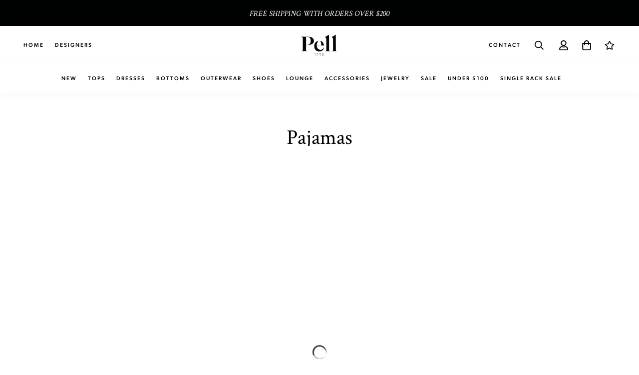

--- FILE ---
content_type: text/html; charset=utf-8
request_url: https://shoppell1990.com/collections/pajamas
body_size: 42126
content:

<!doctype html>
<html
  class="no-js supports-no-cookies"
  lang="en"
  data-template="collection"
  
>
  <head>
    <meta charset="utf-8">
    <meta http-equiv="X-UA-Compatible" content="IE=edge">
    <meta name="viewport" content="width=device-width, initial-scale=1, maximum-scale=1.0, user-scalable=0">
    <meta name="theme-color" content="#000000">
    <script src="https://cdn.shopify.com/s/files/1/0571/0004/2429/files/cdnjs.cloudflare.com_ajax_libs_jquery_3.7.0_jquery.min.js?v=1686345287" ></script><link rel="canonical" href="https://shoppell1990.com/collections/pajamas">
<link href="//shoppell1990.com/cdn/shop/t/16/assets/theme.css?v=81960198609685094141687335716" rel="stylesheet" type="text/css" media="all" />
<link href="//shoppell1990.com/cdn/shop/t/16/assets/chunk.css?v=51386290341475410991684738836" rel="stylesheet" type="text/css" media="all" />


<link rel="dns-prefetch" href="https://shoppell1990.com/collections/pajamas" crossorigin>
<link rel="dns-prefetch" href="https://cdn.shopify.com" crossorigin>
<link rel="preconnect" href="https://shoppell1990.com/collections/pajamas" crossorigin>
<link rel="preconnect" href="https://cdn.shopify.com" crossorigin>

<link href="//shoppell1990.com/cdn/shop/t/16/assets/vendor.min.js?v=47187413141326881171684738841" as="script" rel="preload">
<link href="//shoppell1990.com/cdn/shop/t/16/assets/app.min.js?v=137974305585622687281684738839" as="script" rel="preload">
<link href="//shoppell1990.com/cdn/shop/t/16/assets/foxkit-app.min.js?v=126931991995353384961684738835" as="script" rel="preload">

<link rel="shortcut icon" href="//shoppell1990.com/cdn/shop/files/BAG_LOGO_3.png?crop=center&height=32&v=1630431317&width=32" type="image/png"><title class="collection">Pajamas</title><meta property="og:site_name" content="Pell 1990">
<meta property="og:url" content="https://shoppell1990.com/collections/pajamas">
<meta property="og:title" content="Pajamas">
<meta property="og:type" content="product.group">
<meta property="og:description" content="Women&#39;s high end clothing. Pell 1990 offers a range of classic staples and special occasion pieces that can take you from day to night. Featuring a curated mix of classic, cool, and feminine styles for a chic closet that will never fade.
"><meta property="og:image" content="http://shoppell1990.com/cdn/shop/files/BAG_LOGO.png?v=1638546488">
<meta property="og:image:secure_url" content="https://shoppell1990.com/cdn/shop/files/BAG_LOGO.png?v=1638546488">
<meta property="og:image:width" content="1000">
<meta property="og:image:height" content="1000"><meta name="twitter:card" content="summary_large_image">
<meta name="twitter:title" content="Pajamas">
<meta name="twitter:description" content="Women&#39;s high end clothing. Pell 1990 offers a range of classic staples and special occasion pieces that can take you from day to night. Featuring a curated mix of classic, cool, and feminine styles for a chic closet that will never fade.
">

<link rel="preconnect" href="https://fonts.shopifycdn.com" crossorigin><link rel="preload" as="font" href="//shoppell1990.com/cdn/fonts/roboto_condensed/robotocondensed_n4.01812de96ca5a5e9d19bef3ca9cc80dd1bf6c8b8.woff2" type="font/woff2" crossorigin>
  <link rel="preload" as="font" href="//shoppell1990.com/cdn/fonts/roboto_condensed/robotocondensed_n7.0c73a613503672be244d2f29ab6ddd3fc3cc69ae.woff2" type="font/woff2" crossorigin><link rel="preload" as="font" href="//shoppell1990.com/cdn/fonts/roboto_condensed/robotocondensed_n7.0c73a613503672be244d2f29ab6ddd3fc3cc69ae.woff2" type="font/woff2" crossorigin><style>
  @font-face {  font-family: "Roboto Condensed";  font-weight: 700;  font-style: normal;  font-display: swap;  src: url("//shoppell1990.com/cdn/fonts/roboto_condensed/robotocondensed_n7.0c73a613503672be244d2f29ab6ddd3fc3cc69ae.woff2") format("woff2"),       url("//shoppell1990.com/cdn/fonts/roboto_condensed/robotocondensed_n7.ef6ece86ba55f49c27c4904a493c283a40f3a66e.woff") format("woff");}@font-face {  font-family: "Roboto Condensed";  font-weight: 900;  font-style: normal;  font-display: swap;  src: url("//shoppell1990.com/cdn/fonts/roboto_condensed/robotocondensed_n9.2b6d3562288db33acd2d1dd7f3b49bae17bf8c2a.woff2") format("woff2"),       url("//shoppell1990.com/cdn/fonts/roboto_condensed/robotocondensed_n9.2ac019136325b074bf3010b35c1b65b3b5a99a3f.woff") format("woff");}@font-face {  font-family: "Roboto Condensed";  font-weight: 600;  font-style: normal;  font-display: swap;  src: url("//shoppell1990.com/cdn/fonts/roboto_condensed/robotocondensed_n6.c516dc992de767fe135f0d2baded23e033d4e3ea.woff2") format("woff2"),       url("//shoppell1990.com/cdn/fonts/roboto_condensed/robotocondensed_n6.881fbb9b185667f58f34ac71cbecd9f5ba6c3efe.woff") format("woff");}:root {  --font-stack-header: "Roboto Condensed", sans-serif;  --font-style-header: normal;  --font-weight-header: 700;  --font-weight-header--bolder: 900;  --font-weight-header--lighter: 600;}@font-face {  font-family: "Roboto Condensed";  font-weight: 400;  font-style: normal;  font-display: swap;  src: url("//shoppell1990.com/cdn/fonts/roboto_condensed/robotocondensed_n4.01812de96ca5a5e9d19bef3ca9cc80dd1bf6c8b8.woff2") format("woff2"),       url("//shoppell1990.com/cdn/fonts/roboto_condensed/robotocondensed_n4.3930e6ddba458dc3cb725a82a2668eac3c63c104.woff") format("woff");}@font-face {  font-family: "Roboto Condensed";  font-weight: 700;  font-style: normal;  font-display: swap;  src: url("//shoppell1990.com/cdn/fonts/roboto_condensed/robotocondensed_n7.0c73a613503672be244d2f29ab6ddd3fc3cc69ae.woff2") format("woff2"),       url("//shoppell1990.com/cdn/fonts/roboto_condensed/robotocondensed_n7.ef6ece86ba55f49c27c4904a493c283a40f3a66e.woff") format("woff");}@font-face {  font-family: "Roboto Condensed";  font-weight: 700;  font-style: normal;  font-display: swap;  src: url("//shoppell1990.com/cdn/fonts/roboto_condensed/robotocondensed_n7.0c73a613503672be244d2f29ab6ddd3fc3cc69ae.woff2") format("woff2"),       url("//shoppell1990.com/cdn/fonts/roboto_condensed/robotocondensed_n7.ef6ece86ba55f49c27c4904a493c283a40f3a66e.woff") format("woff");}@font-face {  font-family: "Roboto Condensed";  font-weight: 400;  font-style: italic;  font-display: swap;  src: url("//shoppell1990.com/cdn/fonts/roboto_condensed/robotocondensed_i4.05c7f163ad2c00a3c4257606d1227691aff9070b.woff2") format("woff2"),       url("//shoppell1990.com/cdn/fonts/roboto_condensed/robotocondensed_i4.04d9d87e0a45b49fc67a5b9eb5059e1540f5cda3.woff") format("woff");}@font-face {  font-family: "Roboto Condensed";  font-weight: 700;  font-style: italic;  font-display: swap;  src: url("//shoppell1990.com/cdn/fonts/roboto_condensed/robotocondensed_i7.bed9f3a01efda68cdff8b63e6195c957a0da68cb.woff2") format("woff2"),       url("//shoppell1990.com/cdn/fonts/roboto_condensed/robotocondensed_i7.9ca5759a0bcf75a82b270218eab4c83ec254abf8.woff") format("woff");}:root {  --font-weight-body--bold: 700;  --font-weight-body--bolder: 700;  --font-stack-body: "Roboto Condensed", sans-serif;  --font-style-body: normal;  --font-weight-body: 400;}
</style>
<link href="//shoppell1990.com/cdn/shop/t/16/assets/eefonts.css?v=14202" rel="stylesheet" type="text/css" media="all" />

    <style>
  html{font-size:calc(var(--font-base-size,16) * 1px)}body{font-family:var(--font-stack-body)!important;font-weight:var(--font-weight-body);font-style:var(--font-style-body);color:var(--color-body-text);font-size:calc(var(--font-base-size,16) * 1px);line-height:calc(var(--base-line-height) * 1px);scroll-behavior:smooth}body .h1,body .h2,body .h3,body .h4,body .h5,body .h6,body h1,body h2,body h3,body h4,body h5,body h6{font-family:var(--font-stack-header);font-weight:var(--font-weight-header);font-style:var(--font-style-header);color:var(--color-heading-text);line-height:normal}body .h1,body h1{font-size:calc(((var(--font-h1-mobile))/ (var(--font-base-size))) * 1rem)}body .h2,body h2{font-size:calc(((var(--font-h2-mobile))/ (var(--font-base-size))) * 1rem)}body .h3,body h3{font-size:calc(((var(--font-h3-mobile))/ (var(--font-base-size))) * 1rem)}body .h4,body h4{font-size:calc(((var(--font-h4-mobile))/ (var(--font-base-size))) * 1rem)}body .h5,body h5{font-size:calc(((var(--font-h5-mobile))/ (var(--font-base-size))) * 1rem)}body .h6,body h6{font-size:calc(((var(--font-h6-mobile))/ (var(--font-base-size))) * 1rem);line-height:1.4}@media only screen and (min-width:768px){body .h1,body h1{font-size:calc(((var(--font-h1-desktop))/ (var(--font-base-size))) * 1rem)}body .h2,body h2{font-size:calc(((var(--font-h2-desktop))/ (var(--font-base-size))) * 1rem)}body .h3,body h3{font-size:calc(((var(--font-h3-desktop))/ (var(--font-base-size))) * 1rem)}body .h4,body h4{font-size:calc(((var(--font-h4-desktop))/ (var(--font-base-size))) * 1rem)}body .h5,body h5{font-size:calc(((var(--font-h5-desktop))/ (var(--font-base-size))) * 1rem)}body .h6,body h6{font-size:calc(((var(--font-h6-desktop))/ (var(--font-base-size))) * 1rem)}}.swiper-wrapper{display:flex}.swiper-container:not(.swiper-container-initialized) .swiper-slide{width:calc(100% / var(--items,1));flex:0 0 auto}@media (max-width:1023px){.swiper-container:not(.swiper-container-initialized) .swiper-slide{min-width:40vw;flex:0 0 auto}}@media (max-width:767px){.swiper-container:not(.swiper-container-initialized) .swiper-slide{min-width:66vw;flex:0 0 auto}}.opacity-0{opacity:0}.opacity-100{opacity:1!important;}.placeholder-background{position:absolute;top:0;right:0;bottom:0;left:0;pointer-events:none}.placeholder-background--animation{background-color:#000;animation:placeholder-background-loading 1.5s infinite linear}[data-image-loading]{position:relative}[data-image-loading]:after{content:'';background-color:#000;animation:placeholder-background-loading 1.5s infinite linear;position:absolute;top:0;left:0;width:100%;height:100%;z-index:1}[data-image-loading] img.lazyload{opacity:0}[data-image-loading] img.lazyloaded{opacity:1}.no-js [data-image-loading]{animation-name:none}.lazyload--fade-in{opacity:0;transition:.25s all}.lazyload--fade-in.lazyloaded{opacity:1}@media (min-width:768px){.hidden.md\:block{display:block!important}.hidden.md\:flex{display:flex!important}.hidden.md\:grid{display:grid!important}}@media (min-width:1024px){.hidden.lg\:block{display:block!important}.hidden.lg\:flex{display:flex!important}.hidden.lg\:grid{display:grid!important}}@media (min-width:1280px){.hidden.xl\:block{display:block!important}.hidden.xl\:flex{display:flex!important}.hidden.xl\:grid{display:grid!important}}

  h1, .h1,
  h2, .h2,
  h3, .h3,
  h4, .h4,
  h5, .h5,
  h6, .h6 {
    letter-spacing: 0px;
  }
</style>

    <script>
  // https://codebeautify.org/jsviewer

  function _debounce(fn, wait = 300) {
    let t;
    return (...args) => {
      clearTimeout(t);
      t = setTimeout(() => fn.apply(this, args), wait);
    };
  }

  try {
    window.MinimogSettings = window.MinimogSettings || {};
    window.___mnag = 'userA' + (window.___mnag1 || '') + 'gent';

    var _mh = document.querySelector('header.sf-header__mobile');
    var _dh = document.querySelector('header.sf-header__desktop');
    // Set header height
    function _shh() {
      if (!_mh || !_dh) {
        _mh = document.querySelector('header.sf-header__mobile');
        _dh = document.querySelector('header.sf-header__desktop');
      }
      // Header
      var _hd = window.innerWidth < 1024 ? _mh : _dh;
      if (_hd) {
        document.documentElement.style.setProperty('--sf-header-height', _hd.offsetHeight + 'px');
        window.MinimogSettings.headerHeight = _hd.offsetHeight;
      }
    }

    // setTopbarHeight
    function _stbh() {
      // Topbar
      var _tb = document.querySelector('.sf-topbar');
      if (_tb) {
        document.documentElement.style.setProperty('--sf-topbar-height', _tb.offsetHeight + 'px');
        window.MinimogSettings.topbarHeight = _tb.offsetHeight;
      }
    }

    // setAnnouncementHeight
    function _sah() {
      // announcement_bar
      var _ab = document.querySelector('.announcement-bar');
      if (_ab) {
        document.documentElement.style.setProperty('--sf-announcement-height', _ab.offsetHeight + 'px');
        window.MinimogSettings.topbarHeight = _ab.offsetHeight;
      }
    }

    // setMainContentPadding
    function _smcp() {
      // pageTemplate
      var _pt = document.documentElement.dataset.template;
      if (window.innerWidth >= 1024) {
        if (_dh && _dh.dataset.transparent === "true") {
          if (_pt === 'index' || _pt === 'collection') {
            document.documentElement.style.setProperty('--main-content-padding-top', '0px');
          }
        }
      } else {
        document.documentElement.style.removeProperty('--main-content-padding-top');
      }
    }

    // calculateSectionsHeight
    function _csh() {_shh();_stbh();_sah();_smcp();}
    window.addEventListener('resize', _debounce(_csh, 1000));

    document.documentElement.className = document.documentElement.className.replace('supports-no-cookies', 'supports-cookies').replace('no-js', 'js');
  } catch (error) {
    console.warn('Failed to execute critical scripts', error);
  }

  try {
    // Page speed agent
    var _nu = navigator[window.___mnag];
    var _psas = [
      {
        'b': 'ome-Li',
        'c': 'ghth',
        'd': 'ouse',
        'a': 'Chr',
      },
      {
        'd': 'hts',
        'a': 'Sp',
        'c': 'nsig',
        'b': 'eed I',
      },
      {
        'b': ' Lin',
        'd': '6_64',
        'a': 'X11;',
        'c': 'ux x8',
      }
    ];
    function __fn(i) {
      return Object.keys(_psas[i]).sort().reduce(function (a, c) { return a + _psas[i][c] }, '');
    }

    var __isPSA = (_nu.indexOf(__fn(0)) > -1 || _nu.indexOf(__fn(1)) > -1 || _nu.indexOf(__fn(2)) > -1);
    // var __isPSA = true

    window.___mnag = '!1';
    _psas = null;
  } catch (err) {
    var __isPSA = false;
    var _psas = null;
    window.___mnag = '!1';
  }

  // activateFontAndCriticalCSS
  

  // __activateStyle(this)
  function __as(l) {
    l.rel = 'stylesheet';
    l.media = 'all';
    l.removeAttribute('onload');
  }

  // _onChunkStyleLoad(this)
  function __ocsl(l) {
    if (!__isPSA) __as(l);
  }

  window.__isPSA = __isPSA;
</script>

    

    <link href="//shoppell1990.com/cdn/shop/t/16/assets/theme.css?v=81960198609685094141687335716" rel="stylesheet" type="text/css" media="all" />
    <link href="//shoppell1990.com/cdn/shop/t/16/assets/eecustom.css?v=57590083361869484531691174321" rel="stylesheet" type="text/css" media="all" />
    <link href="//shoppell1990.com/cdn/shop/t/16/assets/chunk.css?v=51386290341475410991684738836" rel="stylesheet" type="text/css" media="all" />
    <link rel="stylesheet" href="https://cdn.shopify.com/s/files/1/0571/0004/2429/files/cdnjs.cloudflare.com_ajax_libs_OwlCarousel2_2.3.4_assets_owl.theme.default.min.css?v=1686345286" />
    <link rel="stylesheet" href="https://cdn.shopify.com/s/files/1/0571/0004/2429/files/cdnjs.cloudflare.com_ajax_libs_OwlCarousel2_2.3.4_assets_owl.carousel.min.css?v=1686345286" />
    <link rel="preconnect" href="https://fonts.googleapis.com">
    <link rel="preconnect" href="https://fonts.gstatic.com" crossorigin>
    <link href="https://fonts.googleapis.com/css2?family=Crimson+Text:ital,wght@0,400;0,600;0,700;1,400;1,600;1,700&display=swap" rel="stylesheet">
    <link rel="stylesheet" href="https://use.typekit.net/qzq7iql.css">
    
    
<style data-shopify>:root {		/* BODY */		--base-line-height: 28;		/* PRIMARY COLORS */		--color-primary: #000000;		--plyr-color-main: #000000;		--color-primary-darker: #333333;		/* TEXT COLORS */		--color-body-text: #000000;		--color-heading-text: #000000;		--color-sub-text: #666666;		--color-text-link: #000000;		--color-text-link-hover: #999999;		/* BUTTON COLORS */		--color-btn-bg:  #000000;		--color-btn-bg-hover: #000000;		--color-btn-text: #ffffff;		--color-btn-text-hover: #ffffff;    	--color-btn-secondary-border: #000000;    	--color-btn-secondary-text: #000000;		--btn-letter-spacing: 0px;		--btn-border-radius: 5px;		--btn-border-width: 1px;		--btn-line-height: 23px;				/* PRODUCT COLORS */		--product-title-color: #000000;		--product-sale-price-color: #666666;		--product-regular-price-color: #000000;		--product-type-color: #666666;		--product-desc-color: #666666;		/* TOPBAR COLORS */		--color-topbar-background: #ffffff;		--color-topbar-text: #000000;		/* MENU BAR COLORS */		--color-menu-background: #000000;		--color-menu-text: #f8f8f8;		/* BORDER COLORS */		--color-border: #dedede;		/* FOOTER COLORS */		--color-footer-text: #ffffff;		--color-footer-subtext: #ffffff;		--color-footer-background: #000000;		--color-footer-link: #ffffff;		--color-footer-link-hover: #9b9b9b;		--color-footer-background-mobile: #000000;		/* FOOTER BOTTOM COLORS */		--color-footer-bottom-text: #ffffff;		--color-footer-bottom-background: #000000;		--color-footer-bottom-background-mobile: #000000;		/* HEADER */		--color-header-text: #000000;		--color-header-transparent-text: #000000;		--color-main-background: #ffffff;		--color-field-background: #ffffff;		--color-header-background: #ffffff;		--color-cart-wishlist-count: #ffffff;		--bg-cart-wishlist-count: #da3f3f;		--swatch-item-background-default: #f7f8fa;		--text-gray-400: #777777;		--text-gray-9b: #9b9b9b;		--text-black: #000000;		--text-white: #ffffff;		--bg-gray-400: #f7f8fa;		--bg-black: #000000;		--rounded-full: 9999px;		--border-color-1: #eeeeee;		--border-color-2: #b2b2b2;		--border-color-3: #d2d2d2;		--border-color-4: #737373;		--color-secondary: #666666;		--color-success: #3a8735;		--color-warning: #ff706b;		--color-info: #959595;		--color-disabled: #cecece;		--bg-disabled: #f7f7f7;		--bg-hover: #737373;		--bg-color-tooltip: #000000;		--text-color-tooltip: #ffffff;		--color-image-overlay: #000000;		--opacity-image-overlay: 0.2;		--theme-shadow: 0 5px 15px 0 rgba(0, 0, 0, 0.07);    	--arrow-select-box: url(//shoppell1990.com/cdn/shop/t/16/assets/ar-down.svg?v=92728264558441377851684738836);		/* FONT SIZES */		--font-base-size: 16;		--font-btn-size: 16px;		--font-btn-weight: 500;		--font-h1-desktop: 49;		--font-h1-mobile: 46;		--font-h2-desktop: 38;		--font-h2-mobile: 34;		--font-h3-desktop: 28;		--font-h3-mobile: 25;		--font-h4-desktop: 25;		--font-h4-mobile: 22;		--font-h5-desktop: 21;		--font-h5-mobile: 19;		--font-h6-desktop: 19;		--font-h6-mobile: 17;    	--arrow-down-url: url(//shoppell1990.com/cdn/shop/t/16/assets/arrow-down.svg?v=157552497485556416461684738841);    	--arrow-down-white-url: url(//shoppell1990.com/cdn/shop/t/16/assets/arrow-down-white.svg?v=70535736727834135531684738836);    	--product-title-line-clamp: unset;		--spacing-sections-desktop: 50px;        --spacing-sections-tablet: 40px;        --spacing-sections-mobile: 25px;	}
</style><link href="//shoppell1990.com/cdn/shop/t/16/assets/collection.css?v=173348108183914091481684738839" rel="stylesheet" type="text/css" media="all" />
<link media="print" onload="this.media = 'all'" rel="stylesheet" href="//shoppell1990.com/cdn/shop/t/16/assets/vendor.css?v=16535328183442033321684738835">

<link href="//shoppell1990.com/cdn/shop/t/16/assets/custom.css?v=105997007003712207781684738845" rel="stylesheet" type="text/css" media="all" />

<style data-shopify>body {
    --container-width: 1200;
    --fluid-container-width: 1620px;
    --fluid-container-offset: 65px;
    background-color: #ffffff;
  }
  [style*="--aspect-ratio"]:before {
    padding-top: calc(100% / (0.0001 + var(--aspect-ratio, 16/9)));
  }
  @media ( max-width: 767px ) {
    [style*="--aspect-ratio"]:before {
      padding-top: calc(100% / (0.0001 + var(--aspect-ratio-mobile, var(--aspect-ratio, 16/9)) ));
    }
  }.sf-topbar {  border-color: #eee;}.sf__font-normal {  font-weight: 400;}body .sf-footer__block .social-media-links {  gap: 12px;  margin: 0;  padding: 5px;  flex-wrap: wrap;}body .sf-footer__block .social-media-links a {  color: #222;  width: 48px;  height: 48px;  padding: 0;  display: inline-flex;  align-items: center;  justify-content: center;  border-radius: 50%;  background-color: #E9E9E9;  transition: all .3s;}body .sf-footer__block .social-media-links a:hover {  background-color: #222;  color: #fff;  box-shadow: 0 0 0 0.2rem #222;}@media (min-width: 1536px) {  body .sf__footer-block-newsletter .sf__footer-block-title {    font-size: 42px;  }}
</style>


    <script src="//shoppell1990.com/cdn/shop/t/16/assets/vendor.min.js?v=47187413141326881171684738841" defer="defer"></script>
    <script src="//shoppell1990.com/cdn/shop/t/16/assets/theme-global.js?v=137387456293293890691684738837" defer="defer"></script>
    <script src="//shoppell1990.com/cdn/shop/t/16/assets/app.min.js?v=137974305585622687281684738839" defer="defer"></script>
    <script src="//shoppell1990.com/cdn/shop/t/16/assets/eecustom.js?v=111603181540343972631684755216" defer="defer"></script>
    <script defer="defer" src="https://cdn.shopify.com/s/files/1/0571/0004/2429/files/cdnjs.cloudflare.com_ajax_libs_OwlCarousel2_2.3.4_owl.carousel.min.js?v=1686345286" ></script>

    <script>
  const boostSDAssetFileURL = "\/\/shoppell1990.com\/cdn\/shop\/t\/16\/assets\/boost_sd_assets_file_url.gif?v=14202";
  window.boostSDAssetFileURL = boostSDAssetFileURL;

  if (window.boostSDAppConfig) {
    window.boostSDAppConfig.generalSettings.custom_js_asset_url = "//shoppell1990.com/cdn/shop/t/16/assets/boost-sd-custom.js?v=160962118398746674481686342260";
    window.boostSDAppConfig.generalSettings.custom_css_asset_url = "//shoppell1990.com/cdn/shop/t/16/assets/boost-sd-custom.css?v=72809539502277619291686342261";
  }

  
  window.addEventListener('DOMContentLoaded', async () => {
    
    
      
        window.boostSDFallback = {
          productPerPage: 24,
          products: [{"id":7027096748221,"title":"Silk Sleep Mask","handle":"silk-sleep-mask","description":"\u003cp\u003e\u003cspan data-mce-fragment=\"1\"\u003eNot only is 100% mulberry silk terrific for your hair, it carries benefits for your skin as well. Wake up feeling fresh and unbothered with our 100% silk sleep mask, as silk minimizes sleep wrinkles and helps your skin retain its moisture.\u003c\/span\u003e\u003c\/p\u003e\n\u003cp\u003e\u003cspan data-mce-fragment=\"1\"\u003e Made from the highest quality 6A grade, 22mm mulberry silk, this eye mask is perfect for some shut-eye, whether it's in the comfort of your own bed, or on-the-go during a flight.\u003c\/span\u003e\u003c\/p\u003e","published_at":"2021-12-07T23:53:39-06:00","created_at":"2021-10-15T09:50:36-05:00","vendor":"Lionheart the Label","type":"Home","tags":[],"price":3500,"price_min":3500,"price_max":3500,"available":true,"price_varies":false,"compare_at_price":null,"compare_at_price_min":0,"compare_at_price_max":0,"compare_at_price_varies":false,"variants":[{"id":40890881966269,"title":"Pink","option1":"Pink","option2":null,"option3":null,"sku":"","requires_shipping":true,"taxable":true,"featured_image":null,"available":true,"name":"Silk Sleep Mask - Pink","public_title":"Pink","options":["Pink"],"price":3500,"weight":0,"compare_at_price":null,"inventory_management":"shopify","barcode":"81966269","requires_selling_plan":false,"selling_plan_allocations":[]},{"id":40890881999037,"title":"Champagne","option1":"Champagne","option2":null,"option3":null,"sku":"","requires_shipping":true,"taxable":true,"featured_image":null,"available":false,"name":"Silk Sleep Mask - Champagne","public_title":"Champagne","options":["Champagne"],"price":3500,"weight":0,"compare_at_price":null,"inventory_management":"shopify","barcode":"81999037","requires_selling_plan":false,"selling_plan_allocations":[]},{"id":40890882031805,"title":"Black","option1":"Black","option2":null,"option3":null,"sku":"","requires_shipping":true,"taxable":true,"featured_image":null,"available":false,"name":"Silk Sleep Mask - Black","public_title":"Black","options":["Black"],"price":3500,"weight":0,"compare_at_price":null,"inventory_management":"shopify","barcode":"82031805","requires_selling_plan":false,"selling_plan_allocations":[]}],"images":["\/\/shoppell1990.com\/cdn\/shop\/products\/image_217876de-7dd5-44f0-9e64-3151bc5a3000.jpg?v=1634921253","\/\/shoppell1990.com\/cdn\/shop\/products\/image_c9a6292b-c3e5-46a8-83b2-acf79be6fa40.jpg?v=1634921248","\/\/shoppell1990.com\/cdn\/shop\/products\/image_11e35d45-87d3-4c07-a80f-0bc07d35473f.jpg?v=1634921245"],"featured_image":"\/\/shoppell1990.com\/cdn\/shop\/products\/image_217876de-7dd5-44f0-9e64-3151bc5a3000.jpg?v=1634921253","options":["Color"],"media":[{"alt":null,"id":23039563923645,"position":1,"preview_image":{"aspect_ratio":1.0,"height":480,"width":480,"src":"\/\/shoppell1990.com\/cdn\/shop\/products\/image_217876de-7dd5-44f0-9e64-3151bc5a3000.jpg?v=1634921253"},"aspect_ratio":1.0,"height":480,"media_type":"image","src":"\/\/shoppell1990.com\/cdn\/shop\/products\/image_217876de-7dd5-44f0-9e64-3151bc5a3000.jpg?v=1634921253","width":480},{"alt":null,"id":23039562940605,"position":2,"preview_image":{"aspect_ratio":1.0,"height":480,"width":480,"src":"\/\/shoppell1990.com\/cdn\/shop\/products\/image_c9a6292b-c3e5-46a8-83b2-acf79be6fa40.jpg?v=1634921248"},"aspect_ratio":1.0,"height":480,"media_type":"image","src":"\/\/shoppell1990.com\/cdn\/shop\/products\/image_c9a6292b-c3e5-46a8-83b2-acf79be6fa40.jpg?v=1634921248","width":480},{"alt":null,"id":23039562383549,"position":3,"preview_image":{"aspect_ratio":1.0,"height":480,"width":480,"src":"\/\/shoppell1990.com\/cdn\/shop\/products\/image_11e35d45-87d3-4c07-a80f-0bc07d35473f.jpg?v=1634921245"},"aspect_ratio":1.0,"height":480,"media_type":"image","src":"\/\/shoppell1990.com\/cdn\/shop\/products\/image_11e35d45-87d3-4c07-a80f-0bc07d35473f.jpg?v=1634921245","width":480}],"requires_selling_plan":false,"selling_plan_groups":[],"content":"\u003cp\u003e\u003cspan data-mce-fragment=\"1\"\u003eNot only is 100% mulberry silk terrific for your hair, it carries benefits for your skin as well. Wake up feeling fresh and unbothered with our 100% silk sleep mask, as silk minimizes sleep wrinkles and helps your skin retain its moisture.\u003c\/span\u003e\u003c\/p\u003e\n\u003cp\u003e\u003cspan data-mce-fragment=\"1\"\u003e Made from the highest quality 6A grade, 22mm mulberry silk, this eye mask is perfect for some shut-eye, whether it's in the comfort of your own bed, or on-the-go during a flight.\u003c\/span\u003e\u003c\/p\u003e"},{"id":8775247069426,"title":"Black Jade Pipe Dreams Silk Sleep Mask","handle":"black-jade-pipe-dreams-silk-sleep-mask","description":"\u003cp\u003e\u003cem\u003eBlack Jade Pipe Dreams Silk Sleep Mask\u003c\/em\u003e\u003c\/p\u003e\n\u003cp\u003eMasterfully crafted by Drowsy for maximum comfy vibes. This luxurious black silk mask, featuring an elegant white piping detail along the edges, is perfect for uninterrupted beauty sleep every night. Provides the ultimate escape for weary eyes with a chic and sophisticated touch, combining comfort and style in one dreamy design. \u003c\/p\u003e","published_at":"2025-07-07T10:27:25-05:00","created_at":"2025-06-28T09:34:45-05:00","vendor":"Drowsy Sleep Co.","type":"Accessories","tags":["Gifts"],"price":8900,"price_min":8900,"price_max":8900,"available":true,"price_varies":false,"compare_at_price":null,"compare_at_price_min":0,"compare_at_price_max":0,"compare_at_price_varies":false,"variants":[{"id":47704848793842,"title":"Default Title","option1":"Default Title","option2":null,"option3":null,"sku":"DROW-BLACKJ-PIPE","requires_shipping":true,"taxable":true,"featured_image":null,"available":true,"name":"Black Jade Pipe Dreams Silk Sleep Mask","public_title":null,"options":["Default Title"],"price":8900,"weight":485,"compare_at_price":null,"inventory_management":"shopify","barcode":"5060674630656","requires_selling_plan":false,"selling_plan_allocations":[]}],"images":["\/\/shoppell1990.com\/cdn\/shop\/files\/ac9ea54609eb852853025248ddc938040979d948ccb7561911f4b45dca5ed1d5.jpg?v=1751121287","\/\/shoppell1990.com\/cdn\/shop\/files\/46076c1cf7d9647cdfc807565feeb0220e72bcff8c055485a59f6091d217cbab.jpg?v=1751121289","\/\/shoppell1990.com\/cdn\/shop\/files\/b9824ba1c7b27ddc9fb0e106a143f1f682d42e784816fc132387620d8c3919c4.jpg?v=1751121288","\/\/shoppell1990.com\/cdn\/shop\/files\/630479892db4f5122d90923b7bf2597b792f37b7c741b7b9fb509fbc192835de.jpg?v=1751121288","\/\/shoppell1990.com\/cdn\/shop\/files\/b43a3e059ccb10b1720ea794e4d15cb53996da6efead38fe1fb73319f83087ba.jpg?v=1751121289","\/\/shoppell1990.com\/cdn\/shop\/files\/8080497e597aab9b800de0cf672795c3068a0e8ca4b9f2ea64376579633229f1.jpg?v=1751121288","\/\/shoppell1990.com\/cdn\/shop\/files\/75f43ca66a2867a9a87d7d397a8b1c6f8641d473e0201144ceff8ce8d0088153.jpg?v=1751121289"],"featured_image":"\/\/shoppell1990.com\/cdn\/shop\/files\/ac9ea54609eb852853025248ddc938040979d948ccb7561911f4b45dca5ed1d5.jpg?v=1751121287","options":["Title"],"media":[{"alt":null,"id":37822292361458,"position":1,"preview_image":{"aspect_ratio":0.6,"height":4000,"width":2400,"src":"\/\/shoppell1990.com\/cdn\/shop\/files\/ac9ea54609eb852853025248ddc938040979d948ccb7561911f4b45dca5ed1d5.jpg?v=1751121287"},"aspect_ratio":0.6,"height":4000,"media_type":"image","src":"\/\/shoppell1990.com\/cdn\/shop\/files\/ac9ea54609eb852853025248ddc938040979d948ccb7561911f4b45dca5ed1d5.jpg?v=1751121287","width":2400},{"alt":null,"id":37822292426994,"position":2,"preview_image":{"aspect_ratio":0.6,"height":4000,"width":2400,"src":"\/\/shoppell1990.com\/cdn\/shop\/files\/46076c1cf7d9647cdfc807565feeb0220e72bcff8c055485a59f6091d217cbab.jpg?v=1751121289"},"aspect_ratio":0.6,"height":4000,"media_type":"image","src":"\/\/shoppell1990.com\/cdn\/shop\/files\/46076c1cf7d9647cdfc807565feeb0220e72bcff8c055485a59f6091d217cbab.jpg?v=1751121289","width":2400},{"alt":null,"id":37822292459762,"position":3,"preview_image":{"aspect_ratio":0.6,"height":4000,"width":2400,"src":"\/\/shoppell1990.com\/cdn\/shop\/files\/b9824ba1c7b27ddc9fb0e106a143f1f682d42e784816fc132387620d8c3919c4.jpg?v=1751121288"},"aspect_ratio":0.6,"height":4000,"media_type":"image","src":"\/\/shoppell1990.com\/cdn\/shop\/files\/b9824ba1c7b27ddc9fb0e106a143f1f682d42e784816fc132387620d8c3919c4.jpg?v=1751121288","width":2400},{"alt":null,"id":37822292492530,"position":4,"preview_image":{"aspect_ratio":0.6,"height":4000,"width":2400,"src":"\/\/shoppell1990.com\/cdn\/shop\/files\/630479892db4f5122d90923b7bf2597b792f37b7c741b7b9fb509fbc192835de.jpg?v=1751121288"},"aspect_ratio":0.6,"height":4000,"media_type":"image","src":"\/\/shoppell1990.com\/cdn\/shop\/files\/630479892db4f5122d90923b7bf2597b792f37b7c741b7b9fb509fbc192835de.jpg?v=1751121288","width":2400},{"alt":null,"id":37822292525298,"position":5,"preview_image":{"aspect_ratio":0.6,"height":4000,"width":2400,"src":"\/\/shoppell1990.com\/cdn\/shop\/files\/b43a3e059ccb10b1720ea794e4d15cb53996da6efead38fe1fb73319f83087ba.jpg?v=1751121289"},"aspect_ratio":0.6,"height":4000,"media_type":"image","src":"\/\/shoppell1990.com\/cdn\/shop\/files\/b43a3e059ccb10b1720ea794e4d15cb53996da6efead38fe1fb73319f83087ba.jpg?v=1751121289","width":2400},{"alt":null,"id":37822292558066,"position":6,"preview_image":{"aspect_ratio":0.6,"height":4000,"width":2400,"src":"\/\/shoppell1990.com\/cdn\/shop\/files\/8080497e597aab9b800de0cf672795c3068a0e8ca4b9f2ea64376579633229f1.jpg?v=1751121288"},"aspect_ratio":0.6,"height":4000,"media_type":"image","src":"\/\/shoppell1990.com\/cdn\/shop\/files\/8080497e597aab9b800de0cf672795c3068a0e8ca4b9f2ea64376579633229f1.jpg?v=1751121288","width":2400},{"alt":null,"id":37822292590834,"position":7,"preview_image":{"aspect_ratio":0.6,"height":4000,"width":2400,"src":"\/\/shoppell1990.com\/cdn\/shop\/files\/75f43ca66a2867a9a87d7d397a8b1c6f8641d473e0201144ceff8ce8d0088153.jpg?v=1751121289"},"aspect_ratio":0.6,"height":4000,"media_type":"image","src":"\/\/shoppell1990.com\/cdn\/shop\/files\/75f43ca66a2867a9a87d7d397a8b1c6f8641d473e0201144ceff8ce8d0088153.jpg?v=1751121289","width":2400}],"requires_selling_plan":false,"selling_plan_groups":[],"content":"\u003cp\u003e\u003cem\u003eBlack Jade Pipe Dreams Silk Sleep Mask\u003c\/em\u003e\u003c\/p\u003e\n\u003cp\u003eMasterfully crafted by Drowsy for maximum comfy vibes. This luxurious black silk mask, featuring an elegant white piping detail along the edges, is perfect for uninterrupted beauty sleep every night. Provides the ultimate escape for weary eyes with a chic and sophisticated touch, combining comfort and style in one dreamy design. \u003c\/p\u003e"},{"id":8775247036658,"title":"Dusty Gold Pipe Dreams Silk Sleep Mask","handle":"dusty-gold-pipe-dreams-silk-sleep-mask","description":"\u003cp\u003e\u003cem\u003eDusty Gold Pipe Dreams Silk Sleep Mask\u003c\/em\u003e\u003c\/p\u003e\n\u003cp\u003eMasterfully crafted by Drowsy for maximum comfy vibes. This luxurious champagne silk mask, featuring an elegant black piping detail along the edges, is perfect for uninterrupted beauty sleep every night. Provides the ultimate escape for weary eyes with a chic and sophisticated touch, combining comfort and style in one dreamy design. \u003c\/p\u003e","published_at":"2025-07-07T10:27:23-05:00","created_at":"2025-06-28T09:34:42-05:00","vendor":"Drowsy Sleep Co.","type":"Accessories","tags":["Gifts"],"price":8900,"price_min":8900,"price_max":8900,"available":true,"price_varies":false,"compare_at_price":null,"compare_at_price_min":0,"compare_at_price_max":0,"compare_at_price_varies":false,"variants":[{"id":47704848761074,"title":"Default Title","option1":"Default Title","option2":null,"option3":null,"sku":"DROW-DUSTYG-PIPE","requires_shipping":true,"taxable":true,"featured_image":null,"available":true,"name":"Dusty Gold Pipe Dreams Silk Sleep Mask","public_title":null,"options":["Default Title"],"price":8900,"weight":485,"compare_at_price":null,"inventory_management":"shopify","barcode":"5060674630670","requires_selling_plan":false,"selling_plan_allocations":[]}],"images":["\/\/shoppell1990.com\/cdn\/shop\/files\/e293177271e9db6be4bd061a9e791efe4f53441c7680b3b1287dfc4fea9e6911.jpg?v=1751121284","\/\/shoppell1990.com\/cdn\/shop\/files\/318d42fa93198bd6c3d81c22e8af769c7a9651f81777232121fe644dd78b2132.jpg?v=1751121286","\/\/shoppell1990.com\/cdn\/shop\/files\/00297f97de8d42653400cb57429664a2f700c81164b31b9a814287ccb2930178.jpg?v=1751121286","\/\/shoppell1990.com\/cdn\/shop\/files\/5876acfece4c1470db0d02f41de5713bbd4744699475a8527947eaf2898285f6.jpg?v=1751121286"],"featured_image":"\/\/shoppell1990.com\/cdn\/shop\/files\/e293177271e9db6be4bd061a9e791efe4f53441c7680b3b1287dfc4fea9e6911.jpg?v=1751121284","options":["Title"],"media":[{"alt":null,"id":37822292164850,"position":1,"preview_image":{"aspect_ratio":0.6,"height":4000,"width":2400,"src":"\/\/shoppell1990.com\/cdn\/shop\/files\/e293177271e9db6be4bd061a9e791efe4f53441c7680b3b1287dfc4fea9e6911.jpg?v=1751121284"},"aspect_ratio":0.6,"height":4000,"media_type":"image","src":"\/\/shoppell1990.com\/cdn\/shop\/files\/e293177271e9db6be4bd061a9e791efe4f53441c7680b3b1287dfc4fea9e6911.jpg?v=1751121284","width":2400},{"alt":null,"id":37822292230386,"position":2,"preview_image":{"aspect_ratio":0.6,"height":4000,"width":2400,"src":"\/\/shoppell1990.com\/cdn\/shop\/files\/318d42fa93198bd6c3d81c22e8af769c7a9651f81777232121fe644dd78b2132.jpg?v=1751121286"},"aspect_ratio":0.6,"height":4000,"media_type":"image","src":"\/\/shoppell1990.com\/cdn\/shop\/files\/318d42fa93198bd6c3d81c22e8af769c7a9651f81777232121fe644dd78b2132.jpg?v=1751121286","width":2400},{"alt":null,"id":37822292263154,"position":3,"preview_image":{"aspect_ratio":0.6,"height":4000,"width":2400,"src":"\/\/shoppell1990.com\/cdn\/shop\/files\/00297f97de8d42653400cb57429664a2f700c81164b31b9a814287ccb2930178.jpg?v=1751121286"},"aspect_ratio":0.6,"height":4000,"media_type":"image","src":"\/\/shoppell1990.com\/cdn\/shop\/files\/00297f97de8d42653400cb57429664a2f700c81164b31b9a814287ccb2930178.jpg?v=1751121286","width":2400},{"alt":null,"id":37822292295922,"position":4,"preview_image":{"aspect_ratio":0.6,"height":4000,"width":2400,"src":"\/\/shoppell1990.com\/cdn\/shop\/files\/5876acfece4c1470db0d02f41de5713bbd4744699475a8527947eaf2898285f6.jpg?v=1751121286"},"aspect_ratio":0.6,"height":4000,"media_type":"image","src":"\/\/shoppell1990.com\/cdn\/shop\/files\/5876acfece4c1470db0d02f41de5713bbd4744699475a8527947eaf2898285f6.jpg?v=1751121286","width":2400}],"requires_selling_plan":false,"selling_plan_groups":[],"content":"\u003cp\u003e\u003cem\u003eDusty Gold Pipe Dreams Silk Sleep Mask\u003c\/em\u003e\u003c\/p\u003e\n\u003cp\u003eMasterfully crafted by Drowsy for maximum comfy vibes. This luxurious champagne silk mask, featuring an elegant black piping detail along the edges, is perfect for uninterrupted beauty sleep every night. Provides the ultimate escape for weary eyes with a chic and sophisticated touch, combining comfort and style in one dreamy design. \u003c\/p\u003e"}],
          collection: {
            title: "Pajamas"
          },
          pagination: {"current_offset":0,"current_page":1,"items":3,"page_size":24,"parts":[],"pages":1},
          moneyFormatWithCurrency: "${{amount}} USD",
          sortBy: "",
          defaultSortBy: "best-selling",
          sortOptions: [["manual","Featured"],["best-selling","Best selling"],["title-ascending","Alphabetically, A-Z"],["title-descending","Alphabetically, Z-A"],["price-ascending","Price, low to high"],["price-descending","Price, high to low"],["created-ascending","Date, old to new"],["created-descending","Date, new to old"]]
        };
      

    

      const cdn = window.boostSDAppConfig?.api?.cdn || 'https://boost-cdn-prod.bc-solutions.net';

      const script = document.createElement("script");
      script.src = `${cdn}/fallback-theme/1.0.12/boost-sd-fallback-theme.js`;
      script.defer = true;

      document.body.appendChild(script);
    });
</script>

    <script>window.performance && window.performance.mark && window.performance.mark('shopify.content_for_header.start');</script><meta name="facebook-domain-verification" content="r6ttk6snwfxyojtpetjwoqszv7wa88">
<meta name="google-site-verification" content="slHVi3TKvltW-vwE3uwvspQ6Zdj54WAuTHid30XmqbQ">
<meta name="google-site-verification" content="v6hyW_mUUejOJKeDaU2W0kQaGcwANc3b-cGMboG2yAA">
<meta id="shopify-digital-wallet" name="shopify-digital-wallet" content="/57100042429/digital_wallets/dialog">
<meta name="shopify-checkout-api-token" content="0f6dca416ac299ac8602ca6cca848ee9">
<link rel="alternate" type="application/atom+xml" title="Feed" href="/collections/pajamas.atom" />
<link rel="alternate" type="application/json+oembed" href="https://shoppell1990.com/collections/pajamas.oembed">
<script async="async" src="/checkouts/internal/preloads.js?locale=en-US"></script>
<link rel="preconnect" href="https://shop.app" crossorigin="anonymous">
<script async="async" src="https://shop.app/checkouts/internal/preloads.js?locale=en-US&shop_id=57100042429" crossorigin="anonymous"></script>
<script id="apple-pay-shop-capabilities" type="application/json">{"shopId":57100042429,"countryCode":"US","currencyCode":"USD","merchantCapabilities":["supports3DS"],"merchantId":"gid:\/\/shopify\/Shop\/57100042429","merchantName":"Pell 1990","requiredBillingContactFields":["postalAddress","email","phone"],"requiredShippingContactFields":["postalAddress","email","phone"],"shippingType":"shipping","supportedNetworks":["visa","masterCard","amex","discover","elo","jcb"],"total":{"type":"pending","label":"Pell 1990","amount":"1.00"},"shopifyPaymentsEnabled":true,"supportsSubscriptions":true}</script>
<script id="shopify-features" type="application/json">{"accessToken":"0f6dca416ac299ac8602ca6cca848ee9","betas":["rich-media-storefront-analytics"],"domain":"shoppell1990.com","predictiveSearch":true,"shopId":57100042429,"locale":"en"}</script>
<script>var Shopify = Shopify || {};
Shopify.shop = "pell-1990.myshopify.com";
Shopify.locale = "en";
Shopify.currency = {"active":"USD","rate":"1.0"};
Shopify.country = "US";
Shopify.theme = {"name":"shoppell1990.com\/main","id":136507621618,"schema_name":"EE","schema_version":"0.1","theme_store_id":null,"role":"main"};
Shopify.theme.handle = "null";
Shopify.theme.style = {"id":null,"handle":null};
Shopify.cdnHost = "shoppell1990.com/cdn";
Shopify.routes = Shopify.routes || {};
Shopify.routes.root = "/";</script>
<script type="module">!function(o){(o.Shopify=o.Shopify||{}).modules=!0}(window);</script>
<script>!function(o){function n(){var o=[];function n(){o.push(Array.prototype.slice.apply(arguments))}return n.q=o,n}var t=o.Shopify=o.Shopify||{};t.loadFeatures=n(),t.autoloadFeatures=n()}(window);</script>
<script>
  window.ShopifyPay = window.ShopifyPay || {};
  window.ShopifyPay.apiHost = "shop.app\/pay";
  window.ShopifyPay.redirectState = null;
</script>
<script id="shop-js-analytics" type="application/json">{"pageType":"collection"}</script>
<script defer="defer" async type="module" src="//shoppell1990.com/cdn/shopifycloud/shop-js/modules/v2/client.init-shop-cart-sync_BApSsMSl.en.esm.js"></script>
<script defer="defer" async type="module" src="//shoppell1990.com/cdn/shopifycloud/shop-js/modules/v2/chunk.common_CBoos6YZ.esm.js"></script>
<script type="module">
  await import("//shoppell1990.com/cdn/shopifycloud/shop-js/modules/v2/client.init-shop-cart-sync_BApSsMSl.en.esm.js");
await import("//shoppell1990.com/cdn/shopifycloud/shop-js/modules/v2/chunk.common_CBoos6YZ.esm.js");

  window.Shopify.SignInWithShop?.initShopCartSync?.({"fedCMEnabled":true,"windoidEnabled":true});

</script>
<script>
  window.Shopify = window.Shopify || {};
  if (!window.Shopify.featureAssets) window.Shopify.featureAssets = {};
  window.Shopify.featureAssets['shop-js'] = {"shop-cart-sync":["modules/v2/client.shop-cart-sync_DJczDl9f.en.esm.js","modules/v2/chunk.common_CBoos6YZ.esm.js"],"init-fed-cm":["modules/v2/client.init-fed-cm_BzwGC0Wi.en.esm.js","modules/v2/chunk.common_CBoos6YZ.esm.js"],"init-windoid":["modules/v2/client.init-windoid_BS26ThXS.en.esm.js","modules/v2/chunk.common_CBoos6YZ.esm.js"],"shop-cash-offers":["modules/v2/client.shop-cash-offers_DthCPNIO.en.esm.js","modules/v2/chunk.common_CBoos6YZ.esm.js","modules/v2/chunk.modal_Bu1hFZFC.esm.js"],"shop-button":["modules/v2/client.shop-button_D_JX508o.en.esm.js","modules/v2/chunk.common_CBoos6YZ.esm.js"],"init-shop-email-lookup-coordinator":["modules/v2/client.init-shop-email-lookup-coordinator_DFwWcvrS.en.esm.js","modules/v2/chunk.common_CBoos6YZ.esm.js"],"shop-toast-manager":["modules/v2/client.shop-toast-manager_tEhgP2F9.en.esm.js","modules/v2/chunk.common_CBoos6YZ.esm.js"],"shop-login-button":["modules/v2/client.shop-login-button_DwLgFT0K.en.esm.js","modules/v2/chunk.common_CBoos6YZ.esm.js","modules/v2/chunk.modal_Bu1hFZFC.esm.js"],"avatar":["modules/v2/client.avatar_BTnouDA3.en.esm.js"],"init-shop-cart-sync":["modules/v2/client.init-shop-cart-sync_BApSsMSl.en.esm.js","modules/v2/chunk.common_CBoos6YZ.esm.js"],"pay-button":["modules/v2/client.pay-button_BuNmcIr_.en.esm.js","modules/v2/chunk.common_CBoos6YZ.esm.js"],"init-shop-for-new-customer-accounts":["modules/v2/client.init-shop-for-new-customer-accounts_DrjXSI53.en.esm.js","modules/v2/client.shop-login-button_DwLgFT0K.en.esm.js","modules/v2/chunk.common_CBoos6YZ.esm.js","modules/v2/chunk.modal_Bu1hFZFC.esm.js"],"init-customer-accounts-sign-up":["modules/v2/client.init-customer-accounts-sign-up_TlVCiykN.en.esm.js","modules/v2/client.shop-login-button_DwLgFT0K.en.esm.js","modules/v2/chunk.common_CBoos6YZ.esm.js","modules/v2/chunk.modal_Bu1hFZFC.esm.js"],"shop-follow-button":["modules/v2/client.shop-follow-button_C5D3XtBb.en.esm.js","modules/v2/chunk.common_CBoos6YZ.esm.js","modules/v2/chunk.modal_Bu1hFZFC.esm.js"],"checkout-modal":["modules/v2/client.checkout-modal_8TC_1FUY.en.esm.js","modules/v2/chunk.common_CBoos6YZ.esm.js","modules/v2/chunk.modal_Bu1hFZFC.esm.js"],"init-customer-accounts":["modules/v2/client.init-customer-accounts_C0Oh2ljF.en.esm.js","modules/v2/client.shop-login-button_DwLgFT0K.en.esm.js","modules/v2/chunk.common_CBoos6YZ.esm.js","modules/v2/chunk.modal_Bu1hFZFC.esm.js"],"lead-capture":["modules/v2/client.lead-capture_Cq0gfm7I.en.esm.js","modules/v2/chunk.common_CBoos6YZ.esm.js","modules/v2/chunk.modal_Bu1hFZFC.esm.js"],"shop-login":["modules/v2/client.shop-login_BmtnoEUo.en.esm.js","modules/v2/chunk.common_CBoos6YZ.esm.js","modules/v2/chunk.modal_Bu1hFZFC.esm.js"],"payment-terms":["modules/v2/client.payment-terms_BHOWV7U_.en.esm.js","modules/v2/chunk.common_CBoos6YZ.esm.js","modules/v2/chunk.modal_Bu1hFZFC.esm.js"]};
</script>
<script>(function() {
  var isLoaded = false;
  function asyncLoad() {
    if (isLoaded) return;
    isLoaded = true;
    var urls = ["https:\/\/widgets.automizely.com\/pages\/v1\/pages.js?store_connection_id=9de6f6bc6e8d4484a46b04927a71aecd\u0026mapped_org_id=7c5a4c76106f710c00b6dd0ec6d3434c_v1\u0026shop=pell-1990.myshopify.com","https:\/\/instafeed.nfcube.com\/cdn\/f7d4d3d96b25a4f0799c69cc6f858b3f.js?shop=pell-1990.myshopify.com","\/\/shopify.privy.com\/widget.js?shop=pell-1990.myshopify.com","https:\/\/cdn.shopify.com\/s\/files\/1\/0571\/0004\/2429\/t\/8\/assets\/subscribe-it.js?v=1667243618\u0026shop=pell-1990.myshopify.com","https:\/\/shopify-extension.getredo.com\/main.js?widget_id=8zdnq38p6hwkm1u\u0026shop=pell-1990.myshopify.com","https:\/\/omnisnippet1.com\/platforms\/shopify.js?source=scriptTag\u0026v=2025-05-15T12\u0026shop=pell-1990.myshopify.com"];
    for (var i = 0; i < urls.length; i++) {
      var s = document.createElement('script');
      s.type = 'text/javascript';
      s.async = true;
      s.src = urls[i];
      var x = document.getElementsByTagName('script')[0];
      x.parentNode.insertBefore(s, x);
    }
  };
  if(window.attachEvent) {
    window.attachEvent('onload', asyncLoad);
  } else {
    window.addEventListener('load', asyncLoad, false);
  }
})();</script>
<script id="__st">var __st={"a":57100042429,"offset":-21600,"reqid":"ad355736-a6ce-4a1c-a9fb-a523ea7a17bc-1768877373","pageurl":"shoppell1990.com\/collections\/pajamas","u":"9a9d9a3c71f2","p":"collection","rtyp":"collection","rid":280169021629};</script>
<script>window.ShopifyPaypalV4VisibilityTracking = true;</script>
<script id="captcha-bootstrap">!function(){'use strict';const t='contact',e='account',n='new_comment',o=[[t,t],['blogs',n],['comments',n],[t,'customer']],c=[[e,'customer_login'],[e,'guest_login'],[e,'recover_customer_password'],[e,'create_customer']],r=t=>t.map((([t,e])=>`form[action*='/${t}']:not([data-nocaptcha='true']) input[name='form_type'][value='${e}']`)).join(','),a=t=>()=>t?[...document.querySelectorAll(t)].map((t=>t.form)):[];function s(){const t=[...o],e=r(t);return a(e)}const i='password',u='form_key',d=['recaptcha-v3-token','g-recaptcha-response','h-captcha-response',i],f=()=>{try{return window.sessionStorage}catch{return}},m='__shopify_v',_=t=>t.elements[u];function p(t,e,n=!1){try{const o=window.sessionStorage,c=JSON.parse(o.getItem(e)),{data:r}=function(t){const{data:e,action:n}=t;return t[m]||n?{data:e,action:n}:{data:t,action:n}}(c);for(const[e,n]of Object.entries(r))t.elements[e]&&(t.elements[e].value=n);n&&o.removeItem(e)}catch(o){console.error('form repopulation failed',{error:o})}}const l='form_type',E='cptcha';function T(t){t.dataset[E]=!0}const w=window,h=w.document,L='Shopify',v='ce_forms',y='captcha';let A=!1;((t,e)=>{const n=(g='f06e6c50-85a8-45c8-87d0-21a2b65856fe',I='https://cdn.shopify.com/shopifycloud/storefront-forms-hcaptcha/ce_storefront_forms_captcha_hcaptcha.v1.5.2.iife.js',D={infoText:'Protected by hCaptcha',privacyText:'Privacy',termsText:'Terms'},(t,e,n)=>{const o=w[L][v],c=o.bindForm;if(c)return c(t,g,e,D).then(n);var r;o.q.push([[t,g,e,D],n]),r=I,A||(h.body.append(Object.assign(h.createElement('script'),{id:'captcha-provider',async:!0,src:r})),A=!0)});var g,I,D;w[L]=w[L]||{},w[L][v]=w[L][v]||{},w[L][v].q=[],w[L][y]=w[L][y]||{},w[L][y].protect=function(t,e){n(t,void 0,e),T(t)},Object.freeze(w[L][y]),function(t,e,n,w,h,L){const[v,y,A,g]=function(t,e,n){const i=e?o:[],u=t?c:[],d=[...i,...u],f=r(d),m=r(i),_=r(d.filter((([t,e])=>n.includes(e))));return[a(f),a(m),a(_),s()]}(w,h,L),I=t=>{const e=t.target;return e instanceof HTMLFormElement?e:e&&e.form},D=t=>v().includes(t);t.addEventListener('submit',(t=>{const e=I(t);if(!e)return;const n=D(e)&&!e.dataset.hcaptchaBound&&!e.dataset.recaptchaBound,o=_(e),c=g().includes(e)&&(!o||!o.value);(n||c)&&t.preventDefault(),c&&!n&&(function(t){try{if(!f())return;!function(t){const e=f();if(!e)return;const n=_(t);if(!n)return;const o=n.value;o&&e.removeItem(o)}(t);const e=Array.from(Array(32),(()=>Math.random().toString(36)[2])).join('');!function(t,e){_(t)||t.append(Object.assign(document.createElement('input'),{type:'hidden',name:u})),t.elements[u].value=e}(t,e),function(t,e){const n=f();if(!n)return;const o=[...t.querySelectorAll(`input[type='${i}']`)].map((({name:t})=>t)),c=[...d,...o],r={};for(const[a,s]of new FormData(t).entries())c.includes(a)||(r[a]=s);n.setItem(e,JSON.stringify({[m]:1,action:t.action,data:r}))}(t,e)}catch(e){console.error('failed to persist form',e)}}(e),e.submit())}));const S=(t,e)=>{t&&!t.dataset[E]&&(n(t,e.some((e=>e===t))),T(t))};for(const o of['focusin','change'])t.addEventListener(o,(t=>{const e=I(t);D(e)&&S(e,y())}));const B=e.get('form_key'),M=e.get(l),P=B&&M;t.addEventListener('DOMContentLoaded',(()=>{const t=y();if(P)for(const e of t)e.elements[l].value===M&&p(e,B);[...new Set([...A(),...v().filter((t=>'true'===t.dataset.shopifyCaptcha))])].forEach((e=>S(e,t)))}))}(h,new URLSearchParams(w.location.search),n,t,e,['guest_login'])})(!0,!0)}();</script>
<script integrity="sha256-4kQ18oKyAcykRKYeNunJcIwy7WH5gtpwJnB7kiuLZ1E=" data-source-attribution="shopify.loadfeatures" defer="defer" src="//shoppell1990.com/cdn/shopifycloud/storefront/assets/storefront/load_feature-a0a9edcb.js" crossorigin="anonymous"></script>
<script crossorigin="anonymous" defer="defer" src="//shoppell1990.com/cdn/shopifycloud/storefront/assets/shopify_pay/storefront-65b4c6d7.js?v=20250812"></script>
<script data-source-attribution="shopify.dynamic_checkout.dynamic.init">var Shopify=Shopify||{};Shopify.PaymentButton=Shopify.PaymentButton||{isStorefrontPortableWallets:!0,init:function(){window.Shopify.PaymentButton.init=function(){};var t=document.createElement("script");t.src="https://shoppell1990.com/cdn/shopifycloud/portable-wallets/latest/portable-wallets.en.js",t.type="module",document.head.appendChild(t)}};
</script>
<script data-source-attribution="shopify.dynamic_checkout.buyer_consent">
  function portableWalletsHideBuyerConsent(e){var t=document.getElementById("shopify-buyer-consent"),n=document.getElementById("shopify-subscription-policy-button");t&&n&&(t.classList.add("hidden"),t.setAttribute("aria-hidden","true"),n.removeEventListener("click",e))}function portableWalletsShowBuyerConsent(e){var t=document.getElementById("shopify-buyer-consent"),n=document.getElementById("shopify-subscription-policy-button");t&&n&&(t.classList.remove("hidden"),t.removeAttribute("aria-hidden"),n.addEventListener("click",e))}window.Shopify?.PaymentButton&&(window.Shopify.PaymentButton.hideBuyerConsent=portableWalletsHideBuyerConsent,window.Shopify.PaymentButton.showBuyerConsent=portableWalletsShowBuyerConsent);
</script>
<script data-source-attribution="shopify.dynamic_checkout.cart.bootstrap">document.addEventListener("DOMContentLoaded",(function(){function t(){return document.querySelector("shopify-accelerated-checkout-cart, shopify-accelerated-checkout")}if(t())Shopify.PaymentButton.init();else{new MutationObserver((function(e,n){t()&&(Shopify.PaymentButton.init(),n.disconnect())})).observe(document.body,{childList:!0,subtree:!0})}}));
</script>
<link id="shopify-accelerated-checkout-styles" rel="stylesheet" media="screen" href="https://shoppell1990.com/cdn/shopifycloud/portable-wallets/latest/accelerated-checkout-backwards-compat.css" crossorigin="anonymous">
<style id="shopify-accelerated-checkout-cart">
        #shopify-buyer-consent {
  margin-top: 1em;
  display: inline-block;
  width: 100%;
}

#shopify-buyer-consent.hidden {
  display: none;
}

#shopify-subscription-policy-button {
  background: none;
  border: none;
  padding: 0;
  text-decoration: underline;
  font-size: inherit;
  cursor: pointer;
}

#shopify-subscription-policy-button::before {
  box-shadow: none;
}

      </style>

<script>window.performance && window.performance.mark && window.performance.mark('shopify.content_for_header.end');</script> 
  <!-- BEGIN app block: shopify://apps/klaviyo-email-marketing-sms/blocks/klaviyo-onsite-embed/2632fe16-c075-4321-a88b-50b567f42507 -->















  <script>
    window.klaviyoReviewsProductDesignMode = false
  </script>







<!-- END app block --><link href="https://monorail-edge.shopifysvc.com" rel="dns-prefetch">
<script>(function(){if ("sendBeacon" in navigator && "performance" in window) {try {var session_token_from_headers = performance.getEntriesByType('navigation')[0].serverTiming.find(x => x.name == '_s').description;} catch {var session_token_from_headers = undefined;}var session_cookie_matches = document.cookie.match(/_shopify_s=([^;]*)/);var session_token_from_cookie = session_cookie_matches && session_cookie_matches.length === 2 ? session_cookie_matches[1] : "";var session_token = session_token_from_headers || session_token_from_cookie || "";function handle_abandonment_event(e) {var entries = performance.getEntries().filter(function(entry) {return /monorail-edge.shopifysvc.com/.test(entry.name);});if (!window.abandonment_tracked && entries.length === 0) {window.abandonment_tracked = true;var currentMs = Date.now();var navigation_start = performance.timing.navigationStart;var payload = {shop_id: 57100042429,url: window.location.href,navigation_start,duration: currentMs - navigation_start,session_token,page_type: "collection"};window.navigator.sendBeacon("https://monorail-edge.shopifysvc.com/v1/produce", JSON.stringify({schema_id: "online_store_buyer_site_abandonment/1.1",payload: payload,metadata: {event_created_at_ms: currentMs,event_sent_at_ms: currentMs}}));}}window.addEventListener('pagehide', handle_abandonment_event);}}());</script>
<script id="web-pixels-manager-setup">(function e(e,d,r,n,o){if(void 0===o&&(o={}),!Boolean(null===(a=null===(i=window.Shopify)||void 0===i?void 0:i.analytics)||void 0===a?void 0:a.replayQueue)){var i,a;window.Shopify=window.Shopify||{};var t=window.Shopify;t.analytics=t.analytics||{};var s=t.analytics;s.replayQueue=[],s.publish=function(e,d,r){return s.replayQueue.push([e,d,r]),!0};try{self.performance.mark("wpm:start")}catch(e){}var l=function(){var e={modern:/Edge?\/(1{2}[4-9]|1[2-9]\d|[2-9]\d{2}|\d{4,})\.\d+(\.\d+|)|Firefox\/(1{2}[4-9]|1[2-9]\d|[2-9]\d{2}|\d{4,})\.\d+(\.\d+|)|Chrom(ium|e)\/(9{2}|\d{3,})\.\d+(\.\d+|)|(Maci|X1{2}).+ Version\/(15\.\d+|(1[6-9]|[2-9]\d|\d{3,})\.\d+)([,.]\d+|)( \(\w+\)|)( Mobile\/\w+|) Safari\/|Chrome.+OPR\/(9{2}|\d{3,})\.\d+\.\d+|(CPU[ +]OS|iPhone[ +]OS|CPU[ +]iPhone|CPU IPhone OS|CPU iPad OS)[ +]+(15[._]\d+|(1[6-9]|[2-9]\d|\d{3,})[._]\d+)([._]\d+|)|Android:?[ /-](13[3-9]|1[4-9]\d|[2-9]\d{2}|\d{4,})(\.\d+|)(\.\d+|)|Android.+Firefox\/(13[5-9]|1[4-9]\d|[2-9]\d{2}|\d{4,})\.\d+(\.\d+|)|Android.+Chrom(ium|e)\/(13[3-9]|1[4-9]\d|[2-9]\d{2}|\d{4,})\.\d+(\.\d+|)|SamsungBrowser\/([2-9]\d|\d{3,})\.\d+/,legacy:/Edge?\/(1[6-9]|[2-9]\d|\d{3,})\.\d+(\.\d+|)|Firefox\/(5[4-9]|[6-9]\d|\d{3,})\.\d+(\.\d+|)|Chrom(ium|e)\/(5[1-9]|[6-9]\d|\d{3,})\.\d+(\.\d+|)([\d.]+$|.*Safari\/(?![\d.]+ Edge\/[\d.]+$))|(Maci|X1{2}).+ Version\/(10\.\d+|(1[1-9]|[2-9]\d|\d{3,})\.\d+)([,.]\d+|)( \(\w+\)|)( Mobile\/\w+|) Safari\/|Chrome.+OPR\/(3[89]|[4-9]\d|\d{3,})\.\d+\.\d+|(CPU[ +]OS|iPhone[ +]OS|CPU[ +]iPhone|CPU IPhone OS|CPU iPad OS)[ +]+(10[._]\d+|(1[1-9]|[2-9]\d|\d{3,})[._]\d+)([._]\d+|)|Android:?[ /-](13[3-9]|1[4-9]\d|[2-9]\d{2}|\d{4,})(\.\d+|)(\.\d+|)|Mobile Safari.+OPR\/([89]\d|\d{3,})\.\d+\.\d+|Android.+Firefox\/(13[5-9]|1[4-9]\d|[2-9]\d{2}|\d{4,})\.\d+(\.\d+|)|Android.+Chrom(ium|e)\/(13[3-9]|1[4-9]\d|[2-9]\d{2}|\d{4,})\.\d+(\.\d+|)|Android.+(UC? ?Browser|UCWEB|U3)[ /]?(15\.([5-9]|\d{2,})|(1[6-9]|[2-9]\d|\d{3,})\.\d+)\.\d+|SamsungBrowser\/(5\.\d+|([6-9]|\d{2,})\.\d+)|Android.+MQ{2}Browser\/(14(\.(9|\d{2,})|)|(1[5-9]|[2-9]\d|\d{3,})(\.\d+|))(\.\d+|)|K[Aa][Ii]OS\/(3\.\d+|([4-9]|\d{2,})\.\d+)(\.\d+|)/},d=e.modern,r=e.legacy,n=navigator.userAgent;return n.match(d)?"modern":n.match(r)?"legacy":"unknown"}(),u="modern"===l?"modern":"legacy",c=(null!=n?n:{modern:"",legacy:""})[u],f=function(e){return[e.baseUrl,"/wpm","/b",e.hashVersion,"modern"===e.buildTarget?"m":"l",".js"].join("")}({baseUrl:d,hashVersion:r,buildTarget:u}),m=function(e){var d=e.version,r=e.bundleTarget,n=e.surface,o=e.pageUrl,i=e.monorailEndpoint;return{emit:function(e){var a=e.status,t=e.errorMsg,s=(new Date).getTime(),l=JSON.stringify({metadata:{event_sent_at_ms:s},events:[{schema_id:"web_pixels_manager_load/3.1",payload:{version:d,bundle_target:r,page_url:o,status:a,surface:n,error_msg:t},metadata:{event_created_at_ms:s}}]});if(!i)return console&&console.warn&&console.warn("[Web Pixels Manager] No Monorail endpoint provided, skipping logging."),!1;try{return self.navigator.sendBeacon.bind(self.navigator)(i,l)}catch(e){}var u=new XMLHttpRequest;try{return u.open("POST",i,!0),u.setRequestHeader("Content-Type","text/plain"),u.send(l),!0}catch(e){return console&&console.warn&&console.warn("[Web Pixels Manager] Got an unhandled error while logging to Monorail."),!1}}}}({version:r,bundleTarget:l,surface:e.surface,pageUrl:self.location.href,monorailEndpoint:e.monorailEndpoint});try{o.browserTarget=l,function(e){var d=e.src,r=e.async,n=void 0===r||r,o=e.onload,i=e.onerror,a=e.sri,t=e.scriptDataAttributes,s=void 0===t?{}:t,l=document.createElement("script"),u=document.querySelector("head"),c=document.querySelector("body");if(l.async=n,l.src=d,a&&(l.integrity=a,l.crossOrigin="anonymous"),s)for(var f in s)if(Object.prototype.hasOwnProperty.call(s,f))try{l.dataset[f]=s[f]}catch(e){}if(o&&l.addEventListener("load",o),i&&l.addEventListener("error",i),u)u.appendChild(l);else{if(!c)throw new Error("Did not find a head or body element to append the script");c.appendChild(l)}}({src:f,async:!0,onload:function(){if(!function(){var e,d;return Boolean(null===(d=null===(e=window.Shopify)||void 0===e?void 0:e.analytics)||void 0===d?void 0:d.initialized)}()){var d=window.webPixelsManager.init(e)||void 0;if(d){var r=window.Shopify.analytics;r.replayQueue.forEach((function(e){var r=e[0],n=e[1],o=e[2];d.publishCustomEvent(r,n,o)})),r.replayQueue=[],r.publish=d.publishCustomEvent,r.visitor=d.visitor,r.initialized=!0}}},onerror:function(){return m.emit({status:"failed",errorMsg:"".concat(f," has failed to load")})},sri:function(e){var d=/^sha384-[A-Za-z0-9+/=]+$/;return"string"==typeof e&&d.test(e)}(c)?c:"",scriptDataAttributes:o}),m.emit({status:"loading"})}catch(e){m.emit({status:"failed",errorMsg:(null==e?void 0:e.message)||"Unknown error"})}}})({shopId: 57100042429,storefrontBaseUrl: "https://shoppell1990.com",extensionsBaseUrl: "https://extensions.shopifycdn.com/cdn/shopifycloud/web-pixels-manager",monorailEndpoint: "https://monorail-edge.shopifysvc.com/unstable/produce_batch",surface: "storefront-renderer",enabledBetaFlags: ["2dca8a86"],webPixelsConfigList: [{"id":"1486160114","configuration":"{\"widgetId\":\"8zdnq38p6hwkm1u\",\"baseRequestUrl\":\"https:\\\/\\\/shopify-server.getredo.com\\\/widgets\",\"splitEnabled\":\"false\",\"customerAccountsEnabled\":\"true\",\"conciergeSplitEnabled\":\"false\",\"marketingEnabled\":\"false\",\"expandedWarrantyEnabled\":\"false\",\"storefrontSalesAIEnabled\":\"false\",\"conversionEnabled\":\"false\"}","eventPayloadVersion":"v1","runtimeContext":"STRICT","scriptVersion":"e718e653983918a06ec4f4d49f6685f2","type":"APP","apiClientId":3426665,"privacyPurposes":["ANALYTICS","MARKETING"],"capabilities":["advanced_dom_events"],"dataSharingAdjustments":{"protectedCustomerApprovalScopes":["read_customer_address","read_customer_email","read_customer_name","read_customer_personal_data","read_customer_phone"]}},{"id":"452165874","configuration":"{\"config\":\"{\\\"pixel_id\\\":\\\"G-2LB99JVVYP\\\",\\\"target_country\\\":\\\"US\\\",\\\"gtag_events\\\":[{\\\"type\\\":\\\"begin_checkout\\\",\\\"action_label\\\":\\\"G-2LB99JVVYP\\\"},{\\\"type\\\":\\\"search\\\",\\\"action_label\\\":\\\"G-2LB99JVVYP\\\"},{\\\"type\\\":\\\"view_item\\\",\\\"action_label\\\":[\\\"G-2LB99JVVYP\\\",\\\"MC-NNXHJ0B194\\\"]},{\\\"type\\\":\\\"purchase\\\",\\\"action_label\\\":[\\\"G-2LB99JVVYP\\\",\\\"MC-NNXHJ0B194\\\"]},{\\\"type\\\":\\\"page_view\\\",\\\"action_label\\\":[\\\"G-2LB99JVVYP\\\",\\\"MC-NNXHJ0B194\\\"]},{\\\"type\\\":\\\"add_payment_info\\\",\\\"action_label\\\":\\\"G-2LB99JVVYP\\\"},{\\\"type\\\":\\\"add_to_cart\\\",\\\"action_label\\\":\\\"G-2LB99JVVYP\\\"}],\\\"enable_monitoring_mode\\\":false}\"}","eventPayloadVersion":"v1","runtimeContext":"OPEN","scriptVersion":"b2a88bafab3e21179ed38636efcd8a93","type":"APP","apiClientId":1780363,"privacyPurposes":[],"dataSharingAdjustments":{"protectedCustomerApprovalScopes":["read_customer_address","read_customer_email","read_customer_name","read_customer_personal_data","read_customer_phone"]}},{"id":"279249138","configuration":"{\"apiURL\":\"https:\/\/api.omnisend.com\",\"appURL\":\"https:\/\/app.omnisend.com\",\"brandID\":\"659eeddb0637d6752e285295\",\"trackingURL\":\"https:\/\/wt.omnisendlink.com\"}","eventPayloadVersion":"v1","runtimeContext":"STRICT","scriptVersion":"aa9feb15e63a302383aa48b053211bbb","type":"APP","apiClientId":186001,"privacyPurposes":["ANALYTICS","MARKETING","SALE_OF_DATA"],"dataSharingAdjustments":{"protectedCustomerApprovalScopes":["read_customer_address","read_customer_email","read_customer_name","read_customer_personal_data","read_customer_phone"]}},{"id":"81920242","configuration":"{\"tagID\":\"2614070191143\"}","eventPayloadVersion":"v1","runtimeContext":"STRICT","scriptVersion":"18031546ee651571ed29edbe71a3550b","type":"APP","apiClientId":3009811,"privacyPurposes":["ANALYTICS","MARKETING","SALE_OF_DATA"],"dataSharingAdjustments":{"protectedCustomerApprovalScopes":["read_customer_address","read_customer_email","read_customer_name","read_customer_personal_data","read_customer_phone"]}},{"id":"shopify-app-pixel","configuration":"{}","eventPayloadVersion":"v1","runtimeContext":"STRICT","scriptVersion":"0450","apiClientId":"shopify-pixel","type":"APP","privacyPurposes":["ANALYTICS","MARKETING"]},{"id":"shopify-custom-pixel","eventPayloadVersion":"v1","runtimeContext":"LAX","scriptVersion":"0450","apiClientId":"shopify-pixel","type":"CUSTOM","privacyPurposes":["ANALYTICS","MARKETING"]}],isMerchantRequest: false,initData: {"shop":{"name":"Pell 1990","paymentSettings":{"currencyCode":"USD"},"myshopifyDomain":"pell-1990.myshopify.com","countryCode":"US","storefrontUrl":"https:\/\/shoppell1990.com"},"customer":null,"cart":null,"checkout":null,"productVariants":[],"purchasingCompany":null},},"https://shoppell1990.com/cdn","fcfee988w5aeb613cpc8e4bc33m6693e112",{"modern":"","legacy":""},{"shopId":"57100042429","storefrontBaseUrl":"https:\/\/shoppell1990.com","extensionBaseUrl":"https:\/\/extensions.shopifycdn.com\/cdn\/shopifycloud\/web-pixels-manager","surface":"storefront-renderer","enabledBetaFlags":"[\"2dca8a86\"]","isMerchantRequest":"false","hashVersion":"fcfee988w5aeb613cpc8e4bc33m6693e112","publish":"custom","events":"[[\"page_viewed\",{}],[\"collection_viewed\",{\"collection\":{\"id\":\"280169021629\",\"title\":\"Pajamas\",\"productVariants\":[{\"price\":{\"amount\":35.0,\"currencyCode\":\"USD\"},\"product\":{\"title\":\"Silk Sleep Mask\",\"vendor\":\"Lionheart the Label\",\"id\":\"7027096748221\",\"untranslatedTitle\":\"Silk Sleep Mask\",\"url\":\"\/products\/silk-sleep-mask\",\"type\":\"Home\"},\"id\":\"40890881966269\",\"image\":{\"src\":\"\/\/shoppell1990.com\/cdn\/shop\/products\/image_217876de-7dd5-44f0-9e64-3151bc5a3000.jpg?v=1634921253\"},\"sku\":\"\",\"title\":\"Pink\",\"untranslatedTitle\":\"Pink\"},{\"price\":{\"amount\":89.0,\"currencyCode\":\"USD\"},\"product\":{\"title\":\"Black Jade Pipe Dreams Silk Sleep Mask\",\"vendor\":\"Drowsy Sleep Co.\",\"id\":\"8775247069426\",\"untranslatedTitle\":\"Black Jade Pipe Dreams Silk Sleep Mask\",\"url\":\"\/products\/black-jade-pipe-dreams-silk-sleep-mask\",\"type\":\"Accessories\"},\"id\":\"47704848793842\",\"image\":{\"src\":\"\/\/shoppell1990.com\/cdn\/shop\/files\/ac9ea54609eb852853025248ddc938040979d948ccb7561911f4b45dca5ed1d5.jpg?v=1751121287\"},\"sku\":\"DROW-BLACKJ-PIPE\",\"title\":\"Default Title\",\"untranslatedTitle\":\"Default Title\"},{\"price\":{\"amount\":89.0,\"currencyCode\":\"USD\"},\"product\":{\"title\":\"Dusty Gold Pipe Dreams Silk Sleep Mask\",\"vendor\":\"Drowsy Sleep Co.\",\"id\":\"8775247036658\",\"untranslatedTitle\":\"Dusty Gold Pipe Dreams Silk Sleep Mask\",\"url\":\"\/products\/dusty-gold-pipe-dreams-silk-sleep-mask\",\"type\":\"Accessories\"},\"id\":\"47704848761074\",\"image\":{\"src\":\"\/\/shoppell1990.com\/cdn\/shop\/files\/e293177271e9db6be4bd061a9e791efe4f53441c7680b3b1287dfc4fea9e6911.jpg?v=1751121284\"},\"sku\":\"DROW-DUSTYG-PIPE\",\"title\":\"Default Title\",\"untranslatedTitle\":\"Default Title\"}]}}]]"});</script><script>
  window.ShopifyAnalytics = window.ShopifyAnalytics || {};
  window.ShopifyAnalytics.meta = window.ShopifyAnalytics.meta || {};
  window.ShopifyAnalytics.meta.currency = 'USD';
  var meta = {"products":[{"id":7027096748221,"gid":"gid:\/\/shopify\/Product\/7027096748221","vendor":"Lionheart the Label","type":"Home","handle":"silk-sleep-mask","variants":[{"id":40890881966269,"price":3500,"name":"Silk Sleep Mask - Pink","public_title":"Pink","sku":""},{"id":40890881999037,"price":3500,"name":"Silk Sleep Mask - Champagne","public_title":"Champagne","sku":""},{"id":40890882031805,"price":3500,"name":"Silk Sleep Mask - Black","public_title":"Black","sku":""}],"remote":false},{"id":8775247069426,"gid":"gid:\/\/shopify\/Product\/8775247069426","vendor":"Drowsy Sleep Co.","type":"Accessories","handle":"black-jade-pipe-dreams-silk-sleep-mask","variants":[{"id":47704848793842,"price":8900,"name":"Black Jade Pipe Dreams Silk Sleep Mask","public_title":null,"sku":"DROW-BLACKJ-PIPE"}],"remote":false},{"id":8775247036658,"gid":"gid:\/\/shopify\/Product\/8775247036658","vendor":"Drowsy Sleep Co.","type":"Accessories","handle":"dusty-gold-pipe-dreams-silk-sleep-mask","variants":[{"id":47704848761074,"price":8900,"name":"Dusty Gold Pipe Dreams Silk Sleep Mask","public_title":null,"sku":"DROW-DUSTYG-PIPE"}],"remote":false}],"page":{"pageType":"collection","resourceType":"collection","resourceId":280169021629,"requestId":"ad355736-a6ce-4a1c-a9fb-a523ea7a17bc-1768877373"}};
  for (var attr in meta) {
    window.ShopifyAnalytics.meta[attr] = meta[attr];
  }
</script>
<script class="analytics">
  (function () {
    var customDocumentWrite = function(content) {
      var jquery = null;

      if (window.jQuery) {
        jquery = window.jQuery;
      } else if (window.Checkout && window.Checkout.$) {
        jquery = window.Checkout.$;
      }

      if (jquery) {
        jquery('body').append(content);
      }
    };

    var hasLoggedConversion = function(token) {
      if (token) {
        return document.cookie.indexOf('loggedConversion=' + token) !== -1;
      }
      return false;
    }

    var setCookieIfConversion = function(token) {
      if (token) {
        var twoMonthsFromNow = new Date(Date.now());
        twoMonthsFromNow.setMonth(twoMonthsFromNow.getMonth() + 2);

        document.cookie = 'loggedConversion=' + token + '; expires=' + twoMonthsFromNow;
      }
    }

    var trekkie = window.ShopifyAnalytics.lib = window.trekkie = window.trekkie || [];
    if (trekkie.integrations) {
      return;
    }
    trekkie.methods = [
      'identify',
      'page',
      'ready',
      'track',
      'trackForm',
      'trackLink'
    ];
    trekkie.factory = function(method) {
      return function() {
        var args = Array.prototype.slice.call(arguments);
        args.unshift(method);
        trekkie.push(args);
        return trekkie;
      };
    };
    for (var i = 0; i < trekkie.methods.length; i++) {
      var key = trekkie.methods[i];
      trekkie[key] = trekkie.factory(key);
    }
    trekkie.load = function(config) {
      trekkie.config = config || {};
      trekkie.config.initialDocumentCookie = document.cookie;
      var first = document.getElementsByTagName('script')[0];
      var script = document.createElement('script');
      script.type = 'text/javascript';
      script.onerror = function(e) {
        var scriptFallback = document.createElement('script');
        scriptFallback.type = 'text/javascript';
        scriptFallback.onerror = function(error) {
                var Monorail = {
      produce: function produce(monorailDomain, schemaId, payload) {
        var currentMs = new Date().getTime();
        var event = {
          schema_id: schemaId,
          payload: payload,
          metadata: {
            event_created_at_ms: currentMs,
            event_sent_at_ms: currentMs
          }
        };
        return Monorail.sendRequest("https://" + monorailDomain + "/v1/produce", JSON.stringify(event));
      },
      sendRequest: function sendRequest(endpointUrl, payload) {
        // Try the sendBeacon API
        if (window && window.navigator && typeof window.navigator.sendBeacon === 'function' && typeof window.Blob === 'function' && !Monorail.isIos12()) {
          var blobData = new window.Blob([payload], {
            type: 'text/plain'
          });

          if (window.navigator.sendBeacon(endpointUrl, blobData)) {
            return true;
          } // sendBeacon was not successful

        } // XHR beacon

        var xhr = new XMLHttpRequest();

        try {
          xhr.open('POST', endpointUrl);
          xhr.setRequestHeader('Content-Type', 'text/plain');
          xhr.send(payload);
        } catch (e) {
          console.log(e);
        }

        return false;
      },
      isIos12: function isIos12() {
        return window.navigator.userAgent.lastIndexOf('iPhone; CPU iPhone OS 12_') !== -1 || window.navigator.userAgent.lastIndexOf('iPad; CPU OS 12_') !== -1;
      }
    };
    Monorail.produce('monorail-edge.shopifysvc.com',
      'trekkie_storefront_load_errors/1.1',
      {shop_id: 57100042429,
      theme_id: 136507621618,
      app_name: "storefront",
      context_url: window.location.href,
      source_url: "//shoppell1990.com/cdn/s/trekkie.storefront.cd680fe47e6c39ca5d5df5f0a32d569bc48c0f27.min.js"});

        };
        scriptFallback.async = true;
        scriptFallback.src = '//shoppell1990.com/cdn/s/trekkie.storefront.cd680fe47e6c39ca5d5df5f0a32d569bc48c0f27.min.js';
        first.parentNode.insertBefore(scriptFallback, first);
      };
      script.async = true;
      script.src = '//shoppell1990.com/cdn/s/trekkie.storefront.cd680fe47e6c39ca5d5df5f0a32d569bc48c0f27.min.js';
      first.parentNode.insertBefore(script, first);
    };
    trekkie.load(
      {"Trekkie":{"appName":"storefront","development":false,"defaultAttributes":{"shopId":57100042429,"isMerchantRequest":null,"themeId":136507621618,"themeCityHash":"1152312010134948464","contentLanguage":"en","currency":"USD","eventMetadataId":"41f6a0f2-6512-4863-ad5e-e63f3117dc60"},"isServerSideCookieWritingEnabled":true,"monorailRegion":"shop_domain","enabledBetaFlags":["65f19447"]},"Session Attribution":{},"S2S":{"facebookCapiEnabled":false,"source":"trekkie-storefront-renderer","apiClientId":580111}}
    );

    var loaded = false;
    trekkie.ready(function() {
      if (loaded) return;
      loaded = true;

      window.ShopifyAnalytics.lib = window.trekkie;

      var originalDocumentWrite = document.write;
      document.write = customDocumentWrite;
      try { window.ShopifyAnalytics.merchantGoogleAnalytics.call(this); } catch(error) {};
      document.write = originalDocumentWrite;

      window.ShopifyAnalytics.lib.page(null,{"pageType":"collection","resourceType":"collection","resourceId":280169021629,"requestId":"ad355736-a6ce-4a1c-a9fb-a523ea7a17bc-1768877373","shopifyEmitted":true});

      var match = window.location.pathname.match(/checkouts\/(.+)\/(thank_you|post_purchase)/)
      var token = match? match[1]: undefined;
      if (!hasLoggedConversion(token)) {
        setCookieIfConversion(token);
        window.ShopifyAnalytics.lib.track("Viewed Product Category",{"currency":"USD","category":"Collection: pajamas","collectionName":"pajamas","collectionId":280169021629,"nonInteraction":true},undefined,undefined,{"shopifyEmitted":true});
      }
    });


        var eventsListenerScript = document.createElement('script');
        eventsListenerScript.async = true;
        eventsListenerScript.src = "//shoppell1990.com/cdn/shopifycloud/storefront/assets/shop_events_listener-3da45d37.js";
        document.getElementsByTagName('head')[0].appendChild(eventsListenerScript);

})();</script>
<script
  defer
  src="https://shoppell1990.com/cdn/shopifycloud/perf-kit/shopify-perf-kit-3.0.4.min.js"
  data-application="storefront-renderer"
  data-shop-id="57100042429"
  data-render-region="gcp-us-central1"
  data-page-type="collection"
  data-theme-instance-id="136507621618"
  data-theme-name="EE"
  data-theme-version="0.1"
  data-monorail-region="shop_domain"
  data-resource-timing-sampling-rate="10"
  data-shs="true"
  data-shs-beacon="true"
  data-shs-export-with-fetch="true"
  data-shs-logs-sample-rate="1"
  data-shs-beacon-endpoint="https://shoppell1990.com/api/collect"
></script>
</head>

  <body
    id="sf-theme"
    class="template-collection collection- collection-pajamas cart-empty
 relative min-h-screen"
    
  >
<script>window.MinimogThemeStyles = {  product: "https://shoppell1990.com/cdn/shop/t/16/assets/product.css?v=179659475861021640191684738834"};window.MinimogTheme = {};window.MinimogTheme.version = '3.3.0';window.MinimogLibs = {};window.FoxKitStrings = {};window.MinimogStrings = {  addToCart: "Add to cart",  soldOut: "Sold Out",  unavailable: "Unavailable",  inStock: "In Stock",  checkout: "Check out",  viewCart: "View Cart",  cartRemove: "Remove",  zipcodeValidate: "Zip code can\u0026#39;t be blank",  noShippingRate: "There are no shipping rates for your address.",  shippingRatesResult: "We found {{count}} shipping rate(s) for your address",  recommendTitle: "Recommendation for you",  shipping: "Shipping",  add: "Add",  itemAdded: "Product added to cart successfully",  requiredField: "Please fill all the required fields(*) before Add To Cart!",  hours: "hours",  mins: "mins",  outOfStock: "Out of stock",  sold: "Sold",  available: "Available",  preorder: "Pre-order",  not_enough_item_message: "Not enough items available. Only __inventory_quantity__ left.",  sold_out_items_message: "The product is already sold out.",  unitPrice: "Unit price",  unitPriceSeparator: "per"};window.FoxKitStrings = null;window.MinimogThemeScripts = {  productModel: "https://shoppell1990.com/cdn/shop/t/16/assets/product-model-new.min.js?v=116323143127740990381684738835",  productMedia: "https://shoppell1990.com/cdn/shop/t/16/assets/product-media.min.js?v=121916700789371756761684738840",  variantsPicker: "https://shoppell1990.com/cdn/shop/t/16/assets/variant-picker.min.js?v=128408166280966261511684738840"};window.MinimogSettings = {  design_mode: false,  requestPath: "\/collections\/pajamas",  template: "collection",  templateName: "collection",currency_code: "USD",  money_format: "${{amount}}",  base_url: window.location.origin + Shopify.routes.root,  money_with_currency_format: "${{amount}} USD","filter_color1.png": "\/\/shoppell1990.com\/cdn\/shop\/t\/16\/assets\/filter_color1.png?v=147458027895443808701684738840\n",          "filter_color1": "Gingham",      "filter_color2.png": "\/\/shoppell1990.com\/cdn\/shop\/t\/16\/assets\/filter_color2.png?v=177856991997372355631684738839\n",          "filter_color2": "flannel",theme: {    id: 136507621618,    name: "shoppell1990.com\/main",    role: "main",    version: "3.0.1",    online_store_version: "2.0",    preview_url: "https://shoppell1990.com?preview_theme_id=136507621618",  },  foxkitAppURL: null,  shop_domain: "https:\/\/shoppell1990.com",  shop_locale: {    published: [{"shop_locale":{"locale":"en","enabled":true,"primary":true,"published":true}}],    current: "en",    primary: "en",  },  routes: {    root: "\/",    cart: "\/cart",    product_recommendations_url: "\/recommendations\/products",    cart_add_url: '/cart/add',    cart_change_url: '/cart/change',    cart_update_url: '/cart/update',    predictive_search_url: '/search/suggest',    search_url: '/search'  },  hide_unavailable_product_options: true,  pcard_image_ratio: "3\/4",  cookie_consent_allow: "Allow Cookies",  cookie_consent_message: "This website uses cookies to ensure you get the best experience on our website.",  cookie_consent_placement: "bottom-left",  cookie_consent_learnmore_link: "https:\/\/www.cookiesandyou.com\/",  cookie_consent_learnmore: "Learn more",  cookie_consent_theme: "white",  cookie_consent_decline: "Decline",  show_cookie_consent: false,  product_colors: "red: #FF6961,\nyellow: #FDDA76,\nblack: #000000,\nblack band: #000000,\nblue: #8DB4D2,\ngreen: #C1E1C1,\npurple: #B19CD9,\nsilver: #EEEEEF,\nwhite: #FFFFFF,\nbrown: #836953,\nlight brown: #B5651D,\ndark turquoise: #23cddc,\norange: #FFB347,\ntan: #E9D1BF,\nviolet: #B490B0,\npink: #FFD1DC,\ngrey: #E0E0E0,\nsky: #96BDC6,\npale leaf: #CCD4BF,\nlight blue: #b1c5d4,\ndark grey: #aca69f,\nbeige: #EBE6DB,\nbeige band: #EED9C4,\ndark blue: #063e66,\ncream: #FFFFCC,\nlight pink: #FBCFCD,\nmint: #bedce3,\ndark gray: #3A3B3C,\nrosy brown: #c4a287,\nlight grey:#D3D3D3,\ncopper: #B87333,\nrose gold: #ECC5C0,\nnight blue: #151B54,\ncoral: #FF7F50,\nlight purple: #C6AEC7",  use_ajax_atc: true,  discount_code_enable: true,  enable_cart_drawer: true,  pcard_show_lowest_prices: false,  date_now: "2026\/01\/19 20:49:00-0600 (CST)"};window.themeStyleURLs = {  foxkitApp: {    url: "//shoppell1990.com/cdn/shop/t/16/assets/foxkit-app.css?v=109330822135549849281684738835",    required: false,    afterWindowLoaded: true  },  productTemplate: {    url: "//shoppell1990.com/cdn/shop/t/16/assets/product-template.css?v=133169496892385409081686342223",    required: false,    afterWindowLoaded: true  },  collection: {    url: "//shoppell1990.com/cdn/shop/t/16/assets/collection.css?v=173348108183914091481684738839",    required: false  },  search: {    url: "//shoppell1990.com/cdn/shop/t/16/assets/collection.css?v=173348108183914091481684738839",    required: false  },  customer: {    url: "//shoppell1990.com/cdn/shop/t/16/assets/customer.css?v=56279534652110279791684738835",    required:  false ,  },  plyr: {    url: "//shoppell1990.com/cdn/shop/t/16/assets/plyr.css?v=60260803525653366121684738835",    required: false,    afterWindowLoaded: true  },};window.themeScriptURLs = {  productTemplate: {    url: "//shoppell1990.com/cdn/shop/t/16/assets/product-template.min.js?v=48168698419251720171684738837",    required:  false ,    afterWindowLoaded: true  },  collection: {    url: "//shoppell1990.com/cdn/shop/t/16/assets/collection.min.js?v=23236859908612326921684738836",    required:  true ,  },  customer: {    url: "//shoppell1990.com/cdn/shop/t/16/assets/customer.min.js?v=65830800949623092721684738835",    required:  false ,  },  salesNotification: {    url: "//shoppell1990.com/cdn/shop/t/16/assets/sales-notifications.min.js?v=120479178248335173681684738837",    required: false,    afterWindowLoaded: false  },  bundle: {    url: "//shoppell1990.com/cdn/shop/t/16/assets/bundle.min.js?v=182407004045149271071684738837",    required: false,    afterWindowLoaded: false  },  luckyWheel: {    url: "//shoppell1990.com/cdn/shop/t/16/assets/lucky-wheel.min.js?v=89208402274768739221684738836",    required: false,    afterWindowLoaded: false  },  prePurchase: {    url: "//shoppell1990.com/cdn/shop/t/16/assets/pre-purchase.min.js?v=65782864886480291801684738835",    required: false,    afterWindowLoaded: false  },  inCart: {    url: "//shoppell1990.com/cdn/shop/t/16/assets/incart.min.js?v=147603865782999969451684738839",    required: false,    afterWindowLoaded: false  },  cartGoal: {    url: "//shoppell1990.com/cdn/shop/t/16/assets/cart-goal.min.js?v=120802821267607743861684738835",    required: false,    afterWindowLoaded: false  },  bis: {    url: "//shoppell1990.com/cdn/shop/t/16/assets/bis.min.js?v=64151349193194870541684738837",    required: false,    afterWindowLoaded: false  },  quantityDiscount: {    url: "//shoppell1990.com/cdn/shop/t/16/assets/quantity-discount.min.js?v=168448379576248260651684738835",    required: false,    afterWindowLoaded: false  },  popup: {    url: "//shoppell1990.com/cdn/shop/t/16/assets/popup.min.js?v=91061015380519575841684738834",    required: false,    afterWindowLoaded: false  },  countdown: {    url: "//shoppell1990.com/cdn/shop/t/16/assets/product-countdown.min.js?v=172356139050515184451684738836",    required: false,    afterWindowLoaded: true  },  tabs: {    url: "//shoppell1990.com/cdn/shop/t/16/assets/tabs.min.js?v=174703260875321577301684738840",    required: false,  },  plyr: {    url: "//shoppell1990.com/cdn/shop/t/16/assets/plyr.min.js?v=128346812548744706671684738836",    required: false,    afterWindowLoaded: true  },  parallax: {    url: "//shoppell1990.com/cdn/shop/t/16/assets/simple-parallax.min.js?v=107174232393492105161684738842",    required: false,    afterWindowLoaded: true  }};</script>
<!-- BEGIN sections: header-group -->
<div id="shopify-section-sections--16700327985394__annoucement" class="shopify-section shopify-section-group-header-group">
  
    <style data-shopify>
      .announcement-bar {
          background-color: #000101;
          
      }
      .announcement-bar__content, .sf-topbar__close {
          color: #fff
      }
      .announcement-bar a:hover {
          opacity: .6;
      }
      .announcement-bar .owl-carousel {
        display: block;
      }
    </style>
    <section
      data-section-id="sections--16700327985394__annoucement"
      data-section-type="announcement"
      class="announcement-bar relative "
    >
      <div class="owl-carousel owl-theme announcement-carousel">
        
<a href="/collections/new-arrivals" class="announcement-bar__link"><div class="announcement-bar__content md:text-center py-2.5 text-base">FREE SHIPPING WITH ORDERS OVER $200</div></a>
        
      </div>
    </section>
    
  



</div><div id="shopify-section-sections--16700327985394__header" class="shopify-section shopify-section-group-header-group"><script src="//shoppell1990.com/cdn/shop/t/16/assets/header.min.js?v=70196795908322601901686351725" defer="defer"></script>
<script type="application/ld+json">
{
  "@context": "http://schema.org",
  "@type": "Organization",
  "name": "Pell 1990",
  
    
    "logo": "https:\/\/shoppell1990.com\/cdn\/shop\/files\/BAG_LOGO2.png?v=1684922366\u0026width=816",
  
  "sameAs": [
    "",
    "https:\/\/facebook.com\/",
    "https:\/\/pinterest.com\/",
    "https:\/\/instagram.com\/",
    "",
    "",
    "",
    ""
  ],
  "url": "https:\/\/shoppell1990.com"
}
</script>





<style data-shopify>
  :root {
    --logo-width-desktop: 90px;
    --logo-width-mobile: 110px;
    --logo-width-sticky: 75px;
  }
  .sf-header header {
      background-color: #ffffff;
      color: #000000;
  }
  .sf-header.sf-mega-active header {
      color: #000;
  }
  .sf-header.sf-mega-active .transparent-on-top header {
    color: #000000;
  }
  
  
    body {
      overflow: unset;
    }
    .shopify-section-group-header-group {
        position: sticky;
        top: 0;
        z-index: 3;
    }
  
</style>
<section
    data-section-id="sections--16700327985394__header"
    data-section-type="header"
    data-page="/collections/pajamas"
    data-header-design="logo-center-menu-left"
    
    class="sf-header "
    data-transparent="false"
    data-sticky="true"
>
    
	
  

	
  

	
  

	
  

	
  

	
  

	
  

	
  

	
  

	
  

	
  


    <div class="absolute inset-x-0 z-[70] header__wrapper ">
        
        <header
            class="flex lg:hidden sf-header__mobile container-fluid bg-white items-center"
            data-screen="sf-header__mobile"
            data-transparent="false"
        >
            <a class="flex flex-1 w-1/4 py-3.5 sf-menu-button">
              <svg class="w-[22px] h-[22px]" fill="currentColor" stroke="currentColor" xmlns="http://www.w3.org/2000/svg" viewBox="0 0 448 512">
                <path d="M442 114H6a6 6 0 0 1-6-6V84a6 6 0 0 1 6-6h436a6 6 0 0 1 6 6v24a6 6 0 0 1-6 6zm0 160H6a6 6 0 0 1-6-6v-24a6 6 0 0 1 6-6h436a6 6 0 0 1 6 6v24a6 6 0 0 1-6 6zm0 160H6a6 6 0 0 1-6-6v-24a6 6 0 0 1 6-6h436a6 6 0 0 1 6 6v24a6 6 0 0 1-6 6z"/>
              </svg>
            </a>
            
            
            
            <div class="sf-logo sf-logo--mobile px-4 w-1/2 justify-center has-logo-img">
                
                  <a href="/" class="block py-2.5 logo-img relative" title="Pell 1990">
                    
                      <div class="sf-image sf-logo-mobile" style="--aspect-ratio: 1.732484076433121;--aspect-ratio-mobile: 1.732484076433121">
                        
                        <img src="//shoppell1990.com/cdn/shop/files/BAG_LOGO2.png?v=1684922366" alt="Pell 1990" srcset="//shoppell1990.com/cdn/shop/files/BAG_LOGO2.png?v=1684922366&amp;width=50 50w, //shoppell1990.com/cdn/shop/files/BAG_LOGO2.png?v=1684922366&amp;width=100 100w, //shoppell1990.com/cdn/shop/files/BAG_LOGO2.png?v=1684922366&amp;width=150 150w, //shoppell1990.com/cdn/shop/files/BAG_LOGO2.png?v=1684922366&amp;width=200 200w, //shoppell1990.com/cdn/shop/files/BAG_LOGO2.png?v=1684922366&amp;width=250 250w, //shoppell1990.com/cdn/shop/files/BAG_LOGO2.png?v=1684922366&amp;width=300 300w, //shoppell1990.com/cdn/shop/files/BAG_LOGO2.png?v=1684922366&amp;width=400 400w" height="63" class="inline-block">
                      </div>
                    
                  </a>
                
            </div>
            
            
                <div class="w-1/4 flex flex-1 items-center justify-end sf-header__mobile-right">
                    
                    <m-search-popup class="flex justify-center items-center p-2" data-open-search-popup>
                        <span class="sf__search-mb-icon">
                          <svg class="w-[20px] h-[20px]" fill="currentColor" stroke="currentColor" xmlns="http://www.w3.org/2000/svg" viewBox="0 0 512 512">
                            <path d="M508.5 468.9L387.1 347.5c-2.3-2.3-5.3-3.5-8.5-3.5h-13.2c31.5-36.5 50.6-84 50.6-136C416 93.1 322.9 0 208 0S0 93.1 0 208s93.1 208 208 208c52 0 99.5-19.1 136-50.6v13.2c0 3.2 1.3 6.2 3.5 8.5l121.4 121.4c4.7 4.7 12.3 4.7 17 0l22.6-22.6c4.7-4.7 4.7-12.3 0-17zM208 368c-88.4 0-160-71.6-160-160S119.6 48 208 48s160 71.6 160 160-71.6 160-160 160z"/>
                          </svg>
                        </span>
                    </m-search-popup>
                    
                    
                      <a
    href="/cart"
    class="relative py-2 sf-cart-icon px-2 whitespace-nowrap cursor-pointer cart-icon"
    style=""
>
    
        <span class="sf__tooltip-item block sf__tooltip-bottom sf__tooltip-style-2">
            <svg class="w-[20px] h-[20px]" fill="currentColor" stroke="currentColor" xmlns="http://www.w3.org/2000/svg" viewBox="0 0 448 512"><path d="M352 128C352 57.42 294.579 0 224 0 153.42 0 96 57.42 96 128H0v304c0 44.183 35.817 80 80 80h288c44.183 0 80-35.817 80-80V128h-96zM224 48c44.112 0 80 35.888 80 80H144c0-44.112 35.888-80 80-80zm176 384c0 17.645-14.355 32-32 32H80c-17.645 0-32-14.355-32-32V176h48v40c0 13.255 10.745 24 24 24s24-10.745 24-24v-40h160v40c0 13.255 10.745 24 24 24s24-10.745 24-24v-40h48v256z"/></svg>
            <span class="sf__tooltip-content">Cart</span>
        </span>
        <span class="sf-cart-count font-medium">0</span>
    
</a>

                    
                </div>
            
        </header>

        
        <header
            class="hidden lg:block bg-white sf-header__desktop logo-center-menu-left"
            data-screen="sf-header__desktop"
            data-transparent="false"
        >
            <div class="sf-header__bg pointer-events-none"></div>
            <div class="sf-header__dropdown-bg absolute top-full left-0 right-0 pointer-events-none"></div>
            
                    <div class="container-fluid relative z-[1]">
                        <div class="sf-menu-logo-bar flex -mx-4 items-center">
                            <div class="w-5/12 flex  items-center sf-no-scroll-bar sf-menu-wrapper__desktop">
    <ul class="sf-nav flex flex-wrap text-base font-medium whitespace-nowrap sf-no-scroll-bar ">
        
            
            
                
                
                
                
                
                
                
                
                
                
                
    
            
    
            
                <li class="sf-menu-item list-none sf-menu-item--no-mega sf-menu-item-parent" data-index="0">
                    <a href="/" class="block px-4 py-5 flex items-center sf__parent-item">
                        Home
                        
                    </a>
                    
                </li>
            
            
        
            
            
                
                
            
                
                
                
                
                
                
                
                
                
                
    
            
    
            
                <li class="sf-menu-item list-none sf-menu-item-parent sf-menu-item--mega" data-index="1">
                    <a href="/pages/designers" class="block px-4 py-5 flex items-center sf__parent-item">
                        Designers
                        
                            <span class="ml-2 sf-menu__arrow">
                                <svg class="w-2 h-2" fill="currentColor" xmlns="http://www.w3.org/2000/svg" viewBox="0 0 448 512">
                                    <path fill="currentColor" d="M207.029 381.476L12.686 187.132c-9.373-9.373-9.373-24.569 0-33.941l22.667-22.667c9.357-9.357 24.522-9.375 33.901-.04L224 284.505l154.745-154.021c9.379-9.335 24.544-9.317 33.901.04l22.667 22.667c9.373 9.373 9.373 24.569 0 33.941L240.971 381.476c-9.373 9.372-24.569 9.372-33.942 0z" class=""></path>
                                </svg>
                            </span>
                        
                    </a>
                    
                        <div class="sf-menu__submenu sf-menu__desktop-sub-menu absolute z-50 inset-x-0">
                            <div class="sf-menu__inner">
                                <div class="container-fluid mx-auto">
                                    <div class="sf-menu-submenu__content py-12 flex px-4">
                                        <div class="w-full">
                                            
                              <div class="sf-menu__content-banner v-designer-megamenu">
                                  <div class="sf-menu__content-wrapper inherit">
                                      <div class="sf-menu__content">
                                          
                                          
                                            
                                            <div class="sf-menu__content-item">
                                                <div class="sf-menu__content-item-inner">
                                                    <div class="sf-menu__content-item-content">
                                                        <div class="sf-menu__content-text">
                                                            
                                                            <p><a href="/collections/acler" title="ACLER">ACLER</a><a href="/collections/alibi-nyc" title="ALIBI NYC"><br/></a><a href="/collections/a-l-c" title="A.L.C">A.L.C.</a><a href="/collections/alibi-nyc" title="ALIBI NYC"><br/></a><a href="/collections/alice-olivia" title="Alice + Olivia">Alice + Olivia</a><br/><a href="/collections/amanda-uprichard" title="Amanda Uprichard">Amanda Uprichard</a><a href="/collections/alibi-nyc" title="ALIBI NYC"><br/></a><a href="/collections/anine-bing" title="Anine Bing">Anine Bing</a><a href="/collections/amanda-uprichard" title="Amanda Uprichard"><br/></a><a href="/collections/as-by-df" title="AS BY DF">AS by DF<br/></a><a href="/collections/astr" title="ASTR">ASTR<br/></a><a href="/collections/ba-sh" title="BA&SH">BA&SH</a><a href="/collections/bc-handbags" title="BC Handbags"><br/></a><a href="/collections/bec-bridge" title="Bec + Bridge">Bec+Bridge</a></p><p><a href="/collections/berenice" title="Berenice">Berenice</a><a href="/collections/bec-bridge" title="Bec + Bridge"><br/></a><a href="/collections/billini" title="Billini">Billini<br/></a><a href="/collections/blanca" title="BLANCA">BLANCA</a></p><p><a href="/collections/cara-cara" title="Cara Cara">Cara Cara </a><a href="/collections/blanca" title="BLANCA"><br/></a><a href="/collections/candier" title="Candier">Candier<br/></a><a href="/collections/christy-lynn" title="Christy Lynn">Christy Lynn<br/></a><a href="/collections/cinq-a-sept" title="Cinq a Sept">Cinq a Sept</a><br/><a href="/collections/commando" title="Commando">Commando<br/></a><a href="/collections/dolce-vita" title="Dolce Vita">Dolce Vita</a></p><p><a href="/collections/doen" title="DOEN">DOEN</a><br/><a href="/collections/elliatt" title="Elliatt">Elliatt</a><br/><a href="/collections/ellsworth-ivey" title="Ellsworth + Ivey">Ellsworth + Ivey</a><br/><a href="/collections/ena-pelly" title="Ena Pelly">Ena Pelly</a></p>
                                                            
                                                        </div>
                                                    </div>
                                                </div>
                                            </div>
                                          
                                          
                                            
                                            <div class="sf-menu__content-item">
                                                <div class="sf-menu__content-item-inner">
                                                    <div class="sf-menu__content-item-content">
                                                        <div class="sf-menu__content-text">
                                                            
                                                            <p><a href="/collections/enza-costa" title="Enza Costa">Enza Costa</a><br/><a href="/collections/equipment" title="Equipment">EQUIPMENT</a><br/><a href="/collections/favorite-daughter" title="Favorite Daughter">Favorite Daughter</a><br/><a href="/collections/frame" title="FRAME">FRAME</a></p><p><a href="/collections/hevron" title="Hevron">Hevron</a><br/><a href="/collections/james-perse" title="James Perse">James Perse</a><br/><a href="/collections/jennifer-zeuner" title="Jennifer Zeuner">Jennifer Zeuner </a><br/><a href="/collections/jonathan-simkhai" title="Jonathan Simkhai">Jonathan Simkhai</a></p><p><a href="/collections/karina-grimaldi" title="Karina Grimaldi">Karina Grimaldi</a><br/><a href="/collections/kivari" title="Kivari">Kivari</a></p><p><a href="/collections/lagence" title="L'AGENCE">L'AGENCE</a></p><p><a href="/collections/les-tien" title="Les Tien">Les Tien</a><br/><a href="/collections/line-and-dot" title="Line and Dot">Line and Dot</a></p><p><a href="/collections/mable" title="Mable">Mable</a><br/><a href="/collections/mignonne-gavigan" title="Mignonne Gavigan">Mignonne Gavigan</a><a href="/collections/mikoh" title="MIKOH"><br/></a><a href="/collections/misa" title="MISA">MISA</a> <br/><a href="/collections/mod-jo" title="Mod + Jo">Mod + Jo</a><br/><a href="/collections/mother-denim" title="MOTHER Denim">MOTHER Denim</a><br/><a href="/collections/nikki-smith-designs" title="Nikki Smith Designs">Nikki Smith Designs<br/></a><a href="/collections/paige" title="Paige">Paige</a> <br/><a href="/collections/perfect-white-tee" title="Perfect White Tee">Perfect White Tee</a></p>
                                                            
                                                        </div>
                                                    </div>
                                                </div>
                                            </div>
                                          
                                          
                                            
                                            <div class="sf-menu__content-item">
                                                <div class="sf-menu__content-item-inner">
                                                    <div class="sf-menu__content-item-content">
                                                        <div class="sf-menu__content-text">
                                                            
                                                            <p><a href="/collections/rails" title="RAILS">RAILS</a><br/><a href="/collections/rhode" title="RHODE">RHODE</a><br/><a href="/collections/roen" title="Roen">Roen</a><br/><a href="/collections/saloni" title="Saloni">Saloni</a><br/><a href="/collections/significant-other" title="Significant Other">Significant Other</a><br/><a href="/collections/sophie-rue" title="Sophie Rue">Sophie Rue</a></p><p><a href="/collections/staud" title="STAUD">STAUD</a><br/><a href="/collections/suncoo" title="Suncoo">SUNCOO</a><br/><a href="/collections/tart-by-taylor" title="TART by Taylor">TART by Taylor</a><br/><a href="/collections/tony-bianco" title="Tony Bianco">Tony Bianco </a><br/><a href="/collections/ulla-johnson" title="Ulla Johnson">ULLA JOHNSON</a><br/><a href="/collections/veronica-beard-1" title="Veronica Beard">Veronica Beard</a></p>
                                                            
                                                        </div>
                                                    </div>
                                                </div>
                                            </div>
                                          
                                          
                                          
                                            
                                            <div class="sf-menu__content-item">
                                                <div class="sf-menu__content-item-inner">
                                                    <div class="sf-menu__content-item-image">
                                                      
                                                          <a href="/collections/the-walk-2025">
                                                      
                                                      <img src="//shoppell1990.com/cdn/shop/files/SUMMER_DINNER_DATE_OUTFIT_INSPO_1024x1024.jpg?v=1753292306" />
                                                      
                                                        <p>The Walk 2025</p>
                                                      
                                                      
                                                          </a>
                                                      
                                                    </div>
                                                </div>
                                            </div>
                                          
                                          
                                          
                                      </div>
                                  </div>
                              </div>
                            
                            <style>
                              .v-designer-megamenu .sf-menu__content {
                                  grid-template-columns: repeat(4, 1fr);
                              }
                            </style>
                          
                                        </div>
                                    </div>
                                </div>
                            </div>
                        </div>
                    
                </li>
            
            
        
    </ul>
</div>

                            

<div class="sf-logo px-4 w-1/6 justify-center has-logo-img">

  
      <a href="/" class="block py-2.5 logo-img relative" title="Pell 1990">
        
          <div class="sf-image sf-logo-default">
            
              <img src="//shoppell1990.com/cdn/shop/files/BAG_LOGO2.png?v=1684922366" alt="Pell 1990" srcset="//shoppell1990.com/cdn/shop/files/BAG_LOGO2.png?v=1684922366&amp;width=50 50w, //shoppell1990.com/cdn/shop/files/BAG_LOGO2.png?v=1684922366&amp;width=100 100w, //shoppell1990.com/cdn/shop/files/BAG_LOGO2.png?v=1684922366&amp;width=150 150w, //shoppell1990.com/cdn/shop/files/BAG_LOGO2.png?v=1684922366&amp;width=200 200w, //shoppell1990.com/cdn/shop/files/BAG_LOGO2.png?v=1684922366&amp;width=250 250w, //shoppell1990.com/cdn/shop/files/BAG_LOGO2.png?v=1684922366&amp;width=300 300w, //shoppell1990.com/cdn/shop/files/BAG_LOGO2.png?v=1684922366&amp;width=400 400w, //shoppell1990.com/cdn/shop/files/BAG_LOGO2.png?v=1684922366&amp;width=500 500w" width="816" height="471" class="inline-block">
            
          </div>
        

        
      </a>
  

</div>


                            <div class="v-logo-bar"></div>
                            <div class="w-5/12 flex flex-grow justify-end items-center v-header-icons">
                              <div class="w-1/4 flex  items-center sf-no-scroll-bar sf-menu-wrapper__desktop">
    <ul class="sf-nav flex flex-wrap text-base font-medium whitespace-nowrap sf-no-scroll-bar ">
        
            
            
                
                
                
                
                
                
                
                
                
                
                
    
            
    
            
                <li class="sf-menu-item list-none sf-menu-item--no-mega sf-menu-item-parent" data-index="0">
                    <a href="/pages/contact-pell-1990" class="block px-4 py-5 flex items-center sf__parent-item">
                        Contact
                        
                    </a>
                    
                </li>
            
            
        
    </ul>
</div>

                                
    <m-search-popup
      class="sf-search-form flex items-center  "
      data-open-search-popup
    >
      

          <button type="submit" class="py-2 px-3">
              <span class="sf__tooltip-item block sf__tooltip-bottom sf__tooltip-style-2">
                  <svg class="w-[18px] h-[18px]" fill="currentColor" stroke="currentColor" xmlns="http://www.w3.org/2000/svg" viewBox="0 0 512 512">
                    <path d="M508.5 468.9L387.1 347.5c-2.3-2.3-5.3-3.5-8.5-3.5h-13.2c31.5-36.5 50.6-84 50.6-136C416 93.1 322.9 0 208 0S0 93.1 0 208s93.1 208 208 208c52 0 99.5-19.1 136-50.6v13.2c0 3.2 1.3 6.2 3.5 8.5l121.4 121.4c4.7 4.7 12.3 4.7 17 0l22.6-22.6c4.7-4.7 4.7-12.3 0-17zM208 368c-88.4 0-160-71.6-160-160S119.6 48 208 48s160 71.6 160 160-71.6 160-160 160z"/>
                  </svg>
                  <span class="sf__tooltip-content">Search</span>
              </span>
          </button>
      
    </m-search-popup>


    
        <a href="/account" class="px-2 py-3.5">
            <span class="sf__tooltip-item block sf__tooltip-bottom sf__tooltip-style-2">
                <svg class="w-[20px] h-[20px]" fill="currentColor" stroke="currentColor" xmlns="http://www.w3.org/2000/svg" viewBox="0 0 448 512"><path d="M313.6 304c-28.7 0-42.5 16-89.6 16-47.1 0-60.8-16-89.6-16C60.2 304 0 364.2 0 438.4V464c0 26.5 21.5 48 48 48h352c26.5 0 48-21.5 48-48v-25.6c0-74.2-60.2-134.4-134.4-134.4zM400 464H48v-25.6c0-47.6 38.8-86.4 86.4-86.4 14.6 0 38.3 16 89.6 16 51.7 0 74.9-16 89.6-16 47.6 0 86.4 38.8 86.4 86.4V464zM224 288c79.5 0 144-64.5 144-144S303.5 0 224 0 80 64.5 80 144s64.5 144 144 144zm0-240c52.9 0 96 43.1 96 96s-43.1 96-96 96-96-43.1-96-96 43.1-96 96-96z"/></svg>
                <span class="sf__tooltip-content">Account</span>
            </span>
        </a>
    

<a
    href="/cart"
    class="relative py-2 sf-cart-icon px-2 whitespace-nowrap cursor-pointer cart-icon"
    style=""
>
    
        <span class="sf__tooltip-item block sf__tooltip-bottom sf__tooltip-style-2">
            <svg class="w-[20px] h-[20px]" fill="currentColor" stroke="currentColor" xmlns="http://www.w3.org/2000/svg" viewBox="0 0 448 512"><path d="M352 128C352 57.42 294.579 0 224 0 153.42 0 96 57.42 96 128H0v304c0 44.183 35.817 80 80 80h288c44.183 0 80-35.817 80-80V128h-96zM224 48c44.112 0 80 35.888 80 80H144c0-44.112 35.888-80 80-80zm176 384c0 17.645-14.355 32-32 32H80c-17.645 0-32-14.355-32-32V176h48v40c0 13.255 10.745 24 24 24s24-10.745 24-24v-40h160v40c0 13.255 10.745 24 24 24s24-10.745 24-24v-40h48v256z"/></svg>
            <span class="sf__tooltip-content">Cart</span>
        </span>
        <span class="sf-cart-count font-medium">0</span>
    
</a>



  <a href="/pages/wishlist" class="relative px-2 py-3.5">
    
      <span class="sf__tooltip-item block sf__tooltip-bottom sf__tooltip-style-2">
          <svg class="w-[20px] h-[20px]" fill="currentColor" xmlns="http://www.w3.org/2000/svg" viewBox="0 0 576 512"><path d="M528.1 171.5L382 150.2 316.7 17.8c-11.7-23.6-45.6-23.9-57.4 0L194 150.2 47.9 171.5c-26.2 3.8-36.7 36.1-17.7 54.6l105.7 103-25 145.5c-4.5 26.3 23.2 46 46.4 33.7L288 439.6l130.7 68.7c23.2 12.2 50.9-7.4 46.4-33.7l-25-145.5 105.7-103c19-18.5 8.5-50.8-17.7-54.6zM388.6 312.3l23.7 138.4L288 385.4l-124.3 65.3 23.7-138.4-100.6-98 139-20.2 62.2-126 62.2 126 139 20.2-100.6 98z"/></svg>
          <span class="sf__tooltip-content">Wishlist</span>
      </span>
    
    <sup class="sf-wishlist-count font-medium"></sup>
  </a>


                            </div>
                        </div>
                        <div class="sf-menu-logo-bar flex -mx-4 items-center justify-center v-fullmenu">
                          <div class="w-5/12 flex  items-center sf-no-scroll-bar sf-menu-wrapper__desktop">
    <ul class="sf-nav flex flex-wrap text-base font-medium whitespace-nowrap sf-no-scroll-bar ">
        
            
            
                
                
                
                
                
                
                
                
                
                
                
    
            
    
            
                <li class="sf-menu-item list-none sf-menu-item--no-mega sf-menu-item-parent" data-index="0">
                    <a href="/collections/new-arrivals" class="block px-4 py-5 flex items-center sf__parent-item">
                        NEW
                        
                    </a>
                    
                </li>
            
            
        
            
            
                
                
                
                
            
                
                
                
                
                
                
                
                
    
            
    
            
                <li class="sf-menu-item list-none sf__menu-item-level1 sf-menu-item-parent sf-menu-item--mega" data-index="1">
                    <a href="#" class="block px-4 py-5 sf__sub-menu-link1 flex items-center sf__parent-item">TOPS
                        <span class="ml-2 sf-menu__arrow">
                            <svg class="w-2 h-2" fill="currentColor" xmlns="http://www.w3.org/2000/svg" viewBox="0 0 448 512">
                                <path fill="currentColor" d="M207.029 381.476L12.686 187.132c-9.373-9.373-9.373-24.569 0-33.941l22.667-22.667c9.357-9.357 24.522-9.375 33.901-.04L224 284.505l154.745-154.021c9.379-9.335 24.544-9.317 33.901.04l22.667 22.667c9.373 9.373 9.373 24.569 0 33.941L240.971 381.476c-9.373 9.372-24.569 9.372-33.942 0z" class=""></path>
                            </svg>
                        </span>
                    </a>
                    
                        <div
                            class="sf-menu__submenu sf-menu__desktop-sub-menu pointer-events-none absolute z-50 inset-x-0"
                            style="--total-columns: 5"
                        >
                            <div class="sf-menu__inner">
                                <div class="container-fluid mx-auto">
                                    <div class="sf-menu-submenu__content sf-menu-submenu--stretch-width flex py-12">
                                        <ul class="sf-menu-submenu__items flex  -mx-2 w-full">
                                            
                                                <li class="list-none sf__menu-item-level2  w-1/2 xl:w-1/3 2xl:w-1/4 mb-4 min-w-[200px] pr-2">
                                                    <a href="/collections/tops" class="sf__sub-menu-link2 whitespace-normal block sf-menu-submenu__title">All Tops</a>
                                                    
                                                </li>
                                            
                                                <li class="list-none sf__menu-item-level2  w-1/2 xl:w-1/3 2xl:w-1/4 mb-4 min-w-[200px] pr-2">
                                                    <a href="/collections/blouses" class="sf__sub-menu-link2 whitespace-normal block sf-menu-submenu__title">Blouses</a>
                                                    
                                                </li>
                                            
                                                <li class="list-none sf__menu-item-level2  w-1/2 xl:w-1/3 2xl:w-1/4 mb-4 min-w-[200px] pr-2">
                                                    <a href="/collections/sweaters" class="sf__sub-menu-link2 whitespace-normal block sf-menu-submenu__title">Sweaters</a>
                                                    
                                                </li>
                                            
                                                <li class="list-none sf__menu-item-level2  w-1/2 xl:w-1/3 2xl:w-1/4 mb-4 min-w-[200px] pr-2">
                                                    <a href="/collections/tees" class="sf__sub-menu-link2 whitespace-normal block sf-menu-submenu__title">Tees</a>
                                                    
                                                </li>
                                            
                                                <li class="list-none sf__menu-item-level2  w-1/2 xl:w-1/3 2xl:w-1/4 mb-4 min-w-[200px] pr-2">
                                                    <a href="/collections/body-suits" class="sf__sub-menu-link2 whitespace-normal block sf-menu-submenu__title">Body Suits</a>
                                                    
                                                </li>
                                            
                                        </ul>
                                        
                                            <div class="sf-menu-submenu__addon pl-5">
                                                
                                
                                
                                <div
                                    class="sf-mega-menu-collections md:pl-4 xl:pl-12"
                                    data-id="8ae52c08-9d49-47de-95f6-8f36eedb2b8e"
                                >
                                    <div class="sf-grid flex" style="--column-gap: 1.25rem">
                                        
                                            
                                            
                                            
                                            
                                            
                                            
                                    </div>
                                </div>
                            
                                            </div>
                                        
                                    </div>
                                </div>
                            </div>
                        </div>
                    
                </li>
            
            
        
            
            
                
                
                
                
                
                
            
                
                
                
                
                
                
    
            
    
            
                <li class="sf-menu-item list-none sf__menu-item-level1 sf-menu-item-parent sf-menu-item--mega" data-index="2">
                    <a href="/collections/dresses" class="block px-4 py-5 sf__sub-menu-link1 flex items-center sf__parent-item">DRESSES
                        <span class="ml-2 sf-menu__arrow">
                            <svg class="w-2 h-2" fill="currentColor" xmlns="http://www.w3.org/2000/svg" viewBox="0 0 448 512">
                                <path fill="currentColor" d="M207.029 381.476L12.686 187.132c-9.373-9.373-9.373-24.569 0-33.941l22.667-22.667c9.357-9.357 24.522-9.375 33.901-.04L224 284.505l154.745-154.021c9.379-9.335 24.544-9.317 33.901.04l22.667 22.667c9.373 9.373 9.373 24.569 0 33.941L240.971 381.476c-9.373 9.372-24.569 9.372-33.942 0z" class=""></path>
                            </svg>
                        </span>
                    </a>
                    
                        <div
                            class="sf-menu__submenu sf-menu__desktop-sub-menu pointer-events-none absolute z-50 inset-x-0"
                            style="--total-columns: 5"
                        >
                            <div class="sf-menu__inner">
                                <div class="container-fluid mx-auto">
                                    <div class="sf-menu-submenu__content sf-menu-submenu--stretch-width flex py-12">
                                        <ul class="sf-menu-submenu__items flex  -mx-2 w-full">
                                            
                                                <li class="list-none sf__menu-item-level2  w-1/2 xl:w-1/3 2xl:w-1/4 mb-4 min-w-[200px] pr-2">
                                                    <a href="/collections/dresses" class="sf__sub-menu-link2 whitespace-normal block sf-menu-submenu__title">All Dresses</a>
                                                    
                                                </li>
                                            
                                                <li class="list-none sf__menu-item-level2  w-1/2 xl:w-1/3 2xl:w-1/4 mb-4 min-w-[200px] pr-2">
                                                    <a href="/collections/mini" class="sf__sub-menu-link2 whitespace-normal block sf-menu-submenu__title">Mini</a>
                                                    
                                                </li>
                                            
                                                <li class="list-none sf__menu-item-level2  w-1/2 xl:w-1/3 2xl:w-1/4 mb-4 min-w-[200px] pr-2">
                                                    <a href="/collections/midi" class="sf__sub-menu-link2 whitespace-normal block sf-menu-submenu__title">Midi</a>
                                                    
                                                </li>
                                            
                                                <li class="list-none sf__menu-item-level2  w-1/2 xl:w-1/3 2xl:w-1/4 mb-4 min-w-[200px] pr-2">
                                                    <a href="/collections/maxi" class="sf__sub-menu-link2 whitespace-normal block sf-menu-submenu__title">Maxi</a>
                                                    
                                                </li>
                                            
                                                <li class="list-none sf__menu-item-level2  w-1/2 xl:w-1/3 2xl:w-1/4 mb-4 min-w-[200px] pr-2">
                                                    <a href="/collections/gowns" class="sf__sub-menu-link2 whitespace-normal block sf-menu-submenu__title">Gown</a>
                                                    
                                                </li>
                                            
                                        </ul>
                                        
                                            <div class="sf-menu-submenu__addon pl-5">
                                                
                                
                                
                                <div
                                    class="sf-mega-menu-collections md:pl-4 xl:pl-12"
                                    data-id="ad650882-387d-4f42-95bf-bdb5c0b9db15"
                                >
                                    <div class="sf-grid flex" style="--column-gap: 1.25rem">
                                        
                                            
                                            
                                            
                                            
                                            
                                            
                                    </div>
                                </div>
                            
                                            </div>
                                        
                                    </div>
                                </div>
                            </div>
                        </div>
                    
                </li>
            
            
        
            
            
                
                
                
                
                
            
                
                
                
                
                
                
                
    
            
    
            
                <li class="sf-menu-item list-none sf__menu-item-level1 sf-menu-item-parent sf-menu-item--mega" data-index="3">
                    <a href="#" class="block px-4 py-5 sf__sub-menu-link1 flex items-center sf__parent-item">BOTTOMS
                        <span class="ml-2 sf-menu__arrow">
                            <svg class="w-2 h-2" fill="currentColor" xmlns="http://www.w3.org/2000/svg" viewBox="0 0 448 512">
                                <path fill="currentColor" d="M207.029 381.476L12.686 187.132c-9.373-9.373-9.373-24.569 0-33.941l22.667-22.667c9.357-9.357 24.522-9.375 33.901-.04L224 284.505l154.745-154.021c9.379-9.335 24.544-9.317 33.901.04l22.667 22.667c9.373 9.373 9.373 24.569 0 33.941L240.971 381.476c-9.373 9.372-24.569 9.372-33.942 0z" class=""></path>
                            </svg>
                        </span>
                    </a>
                    
                        <div
                            class="sf-menu__submenu sf-menu__desktop-sub-menu pointer-events-none absolute z-50 inset-x-0"
                            style="--total-columns: 5"
                        >
                            <div class="sf-menu__inner">
                                <div class="container-fluid mx-auto">
                                    <div class="sf-menu-submenu__content sf-menu-submenu--stretch-width flex py-12">
                                        <ul class="sf-menu-submenu__items flex  -mx-2 w-full">
                                            
                                                <li class="list-none sf__menu-item-level2  w-1/2 xl:w-1/3 2xl:w-1/4 mb-4 min-w-[200px] pr-2">
                                                    <a href="/collections/pants" class="sf__sub-menu-link2 whitespace-normal block sf-menu-submenu__title">All Bottoms</a>
                                                    
                                                </li>
                                            
                                                <li class="list-none sf__menu-item-level2  w-1/2 xl:w-1/3 2xl:w-1/4 mb-4 min-w-[200px] pr-2">
                                                    <a href="/collections/denim" class="sf__sub-menu-link2 whitespace-normal block sf-menu-submenu__title">Denim</a>
                                                    
                                                </li>
                                            
                                                <li class="list-none sf__menu-item-level2  w-1/2 xl:w-1/3 2xl:w-1/4 mb-4 min-w-[200px] pr-2">
                                                    <a href="/collections/skirts" class="sf__sub-menu-link2 whitespace-normal block sf-menu-submenu__title">Skirts</a>
                                                    
                                                </li>
                                            
                                                <li class="list-none sf__menu-item-level2  w-1/2 xl:w-1/3 2xl:w-1/4 mb-4 min-w-[200px] pr-2">
                                                    <a href="/collections/shorts" class="sf__sub-menu-link2 whitespace-normal block sf-menu-submenu__title">Shorts</a>
                                                    
                                                </li>
                                            
                                                <li class="list-none sf__menu-item-level2  w-1/2 xl:w-1/3 2xl:w-1/4 mb-4 min-w-[200px] pr-2">
                                                    <a href="/collections/pants-1" class="sf__sub-menu-link2 whitespace-normal block sf-menu-submenu__title">Pants</a>
                                                    
                                                </li>
                                            
                                        </ul>
                                        
                                            <div class="sf-menu-submenu__addon pl-5">
                                                
                                
                                
                                <div
                                    class="sf-mega-menu-collections md:pl-4 xl:pl-12"
                                    data-id="17002af2-9b33-41a2-9ed7-1dbaf7e662f1"
                                >
                                    <div class="sf-grid flex" style="--column-gap: 1.25rem">
                                        
                                            
                                            
                                            
                                            
                                            
                                            
                                    </div>
                                </div>
                            
                                            </div>
                                        
                                    </div>
                                </div>
                            </div>
                        </div>
                    
                </li>
            
            
        
            
            
                
                
                
                
                
                
                
            
                
                
                
                
                
    
            
    
            
                <li class="sf-menu-item list-none sf__menu-item-level1 sf-menu-item-parent sf-menu-item--mega" data-index="4">
                    <a href="/collections/outerwear" class="block px-4 py-5 sf__sub-menu-link1 flex items-center sf__parent-item">OUTERWEAR
                        <span class="ml-2 sf-menu__arrow">
                            <svg class="w-2 h-2" fill="currentColor" xmlns="http://www.w3.org/2000/svg" viewBox="0 0 448 512">
                                <path fill="currentColor" d="M207.029 381.476L12.686 187.132c-9.373-9.373-9.373-24.569 0-33.941l22.667-22.667c9.357-9.357 24.522-9.375 33.901-.04L224 284.505l154.745-154.021c9.379-9.335 24.544-9.317 33.901.04l22.667 22.667c9.373 9.373 9.373 24.569 0 33.941L240.971 381.476c-9.373 9.372-24.569 9.372-33.942 0z" class=""></path>
                            </svg>
                        </span>
                    </a>
                    
                        <div
                            class="sf-menu__submenu sf-menu__desktop-sub-menu pointer-events-none absolute z-50 inset-x-0"
                            style="--total-columns: 4"
                        >
                            <div class="sf-menu__inner">
                                <div class="container-fluid mx-auto">
                                    <div class="sf-menu-submenu__content sf-menu-submenu--stretch-width flex py-12">
                                        <ul class="sf-menu-submenu__items flex  -mx-2 w-full">
                                            
                                                <li class="list-none sf__menu-item-level2  w-1/2 xl:w-1/3 2xl:w-1/4 mb-4 min-w-[200px] pr-2">
                                                    <a href="/collections/outerwear" class="sf__sub-menu-link2 whitespace-normal block sf-menu-submenu__title">All Outerwear</a>
                                                    
                                                </li>
                                            
                                                <li class="list-none sf__menu-item-level2  w-1/2 xl:w-1/3 2xl:w-1/4 mb-4 min-w-[200px] pr-2">
                                                    <a href="/collections/blazers" class="sf__sub-menu-link2 whitespace-normal block sf-menu-submenu__title">Blazers</a>
                                                    
                                                </li>
                                            
                                                <li class="list-none sf__menu-item-level2  w-1/2 xl:w-1/3 2xl:w-1/4 mb-4 min-w-[200px] pr-2">
                                                    <a href="/collections/cardigan" class="sf__sub-menu-link2 whitespace-normal block sf-menu-submenu__title">Cardigans</a>
                                                    
                                                </li>
                                            
                                                <li class="list-none sf__menu-item-level2  w-1/2 xl:w-1/3 2xl:w-1/4 mb-4 min-w-[200px] pr-2">
                                                    <a href="/collections/coats-jackets" class="sf__sub-menu-link2 whitespace-normal block sf-menu-submenu__title">Coats and Jackets</a>
                                                    
                                                </li>
                                            
                                        </ul>
                                        
                                            <div class="sf-menu-submenu__addon pl-5">
                                                
                                
                                
                                <div
                                    class="sf-mega-menu-collections md:pl-4 xl:pl-12"
                                    data-id="2df2e4a9-708e-4b8f-b36b-6d2aaeac27d4"
                                >
                                    <div class="sf-grid flex" style="--column-gap: 1.25rem">
                                        
                                            
                                            
                                            
                                            
                                            
                                            
                                    </div>
                                </div>
                            
                                            </div>
                                        
                                    </div>
                                </div>
                            </div>
                        </div>
                    
                </li>
            
            
        
            
            
                
                
                
                
                
                
                
                
            
                
                
                
                
    
            
    
            
                <li class="sf-menu-item list-none sf__menu-item-level1 sf-menu-item-parent sf-menu-item--mega" data-index="5">
                    <a href="/collections/shoes" class="block px-4 py-5 sf__sub-menu-link1 flex items-center sf__parent-item">SHOES
                        <span class="ml-2 sf-menu__arrow">
                            <svg class="w-2 h-2" fill="currentColor" xmlns="http://www.w3.org/2000/svg" viewBox="0 0 448 512">
                                <path fill="currentColor" d="M207.029 381.476L12.686 187.132c-9.373-9.373-9.373-24.569 0-33.941l22.667-22.667c9.357-9.357 24.522-9.375 33.901-.04L224 284.505l154.745-154.021c9.379-9.335 24.544-9.317 33.901.04l22.667 22.667c9.373 9.373 9.373 24.569 0 33.941L240.971 381.476c-9.373 9.372-24.569 9.372-33.942 0z" class=""></path>
                            </svg>
                        </span>
                    </a>
                    
                        <div
                            class="sf-menu__submenu sf-menu__desktop-sub-menu pointer-events-none absolute z-50 inset-x-0"
                            style="--total-columns: 5"
                        >
                            <div class="sf-menu__inner">
                                <div class="container-fluid mx-auto">
                                    <div class="sf-menu-submenu__content sf-menu-submenu--stretch-width flex py-12">
                                        <ul class="sf-menu-submenu__items flex  -mx-2 w-full">
                                            
                                                <li class="list-none sf__menu-item-level2  w-1/2 xl:w-1/3 2xl:w-1/4 mb-4 min-w-[200px] pr-2">
                                                    <a href="/collections/shoes" class="sf__sub-menu-link2 whitespace-normal block sf-menu-submenu__title">All Shoes</a>
                                                    
                                                </li>
                                            
                                                <li class="list-none sf__menu-item-level2  w-1/2 xl:w-1/3 2xl:w-1/4 mb-4 min-w-[200px] pr-2">
                                                    <a href="/collections/heels" class="sf__sub-menu-link2 whitespace-normal block sf-menu-submenu__title">Heels</a>
                                                    
                                                </li>
                                            
                                                <li class="list-none sf__menu-item-level2  w-1/2 xl:w-1/3 2xl:w-1/4 mb-4 min-w-[200px] pr-2">
                                                    <a href="/collections/flats" class="sf__sub-menu-link2 whitespace-normal block sf-menu-submenu__title">Flats</a>
                                                    
                                                </li>
                                            
                                                <li class="list-none sf__menu-item-level2  w-1/2 xl:w-1/3 2xl:w-1/4 mb-4 min-w-[200px] pr-2">
                                                    <a href="/collections/sneakers" class="sf__sub-menu-link2 whitespace-normal block sf-menu-submenu__title">Sneakers</a>
                                                    
                                                </li>
                                            
                                                <li class="list-none sf__menu-item-level2  w-1/2 xl:w-1/3 2xl:w-1/4 mb-4 min-w-[200px] pr-2">
                                                    <a href="/collections/boots" class="sf__sub-menu-link2 whitespace-normal block sf-menu-submenu__title">Boots</a>
                                                    
                                                </li>
                                            
                                        </ul>
                                        
                                            <div class="sf-menu-submenu__addon pl-5">
                                                
                                
                                
                                <div
                                    class="sf-mega-menu-collections md:pl-4 xl:pl-12"
                                    data-id="aa8c7f29-e8fc-4730-8e67-439429b7c7e1"
                                >
                                    <div class="sf-grid flex" style="--column-gap: 1.25rem">
                                        
                                            
                                            
                                            
                                            
                                            
                                            
                                    </div>
                                </div>
                            
                                            </div>
                                        
                                    </div>
                                </div>
                            </div>
                        </div>
                    
                </li>
            
            
        
            
            
                
                
                
                
                
                
                
                
                
                
                
            
                
    
            
    
            
                <li class="sf-menu-item list-none sf__menu-item-level1 sf-menu-item-parent sf-menu-item--mega" data-index="6">
                    <a href="/collections/loungewear" class="block px-4 py-5 sf__sub-menu-link1 flex items-center sf__parent-item">LOUNGE
                        <span class="ml-2 sf-menu__arrow">
                            <svg class="w-2 h-2" fill="currentColor" xmlns="http://www.w3.org/2000/svg" viewBox="0 0 448 512">
                                <path fill="currentColor" d="M207.029 381.476L12.686 187.132c-9.373-9.373-9.373-24.569 0-33.941l22.667-22.667c9.357-9.357 24.522-9.375 33.901-.04L224 284.505l154.745-154.021c9.379-9.335 24.544-9.317 33.901.04l22.667 22.667c9.373 9.373 9.373 24.569 0 33.941L240.971 381.476c-9.373 9.372-24.569 9.372-33.942 0z" class=""></path>
                            </svg>
                        </span>
                    </a>
                    
                        <div
                            class="sf-menu__submenu sf-menu__desktop-sub-menu pointer-events-none absolute z-50 inset-x-0"
                            style="--total-columns: 6"
                        >
                            <div class="sf-menu__inner">
                                <div class="container-fluid mx-auto">
                                    <div class="sf-menu-submenu__content sf-menu-submenu--stretch-width flex py-12">
                                        <ul class="sf-menu-submenu__items flex  -mx-2 w-full">
                                            
                                                <li class="list-none sf__menu-item-level2  w-1/2 xl:w-1/3 2xl:w-1/4 mb-4 min-w-[200px] pr-2">
                                                    <a href="/collections/loungewear" class="sf__sub-menu-link2 whitespace-normal block sf-menu-submenu__title">All Loungewear</a>
                                                    
                                                </li>
                                            
                                                <li class="list-none sf__menu-item-level2  w-1/2 xl:w-1/3 2xl:w-1/4 mb-4 min-w-[200px] pr-2">
                                                    <a href="/collections/sweatpants" class="sf__sub-menu-link2 whitespace-normal block sf-menu-submenu__title">Sweatpants</a>
                                                    
                                                </li>
                                            
                                                <li class="list-none sf__menu-item-level2  w-1/2 xl:w-1/3 2xl:w-1/4 mb-4 min-w-[200px] pr-2">
                                                    <a href="/collections/sweatshirts" class="sf__sub-menu-link2 whitespace-normal block sf-menu-submenu__title">Sweatshirts</a>
                                                    
                                                </li>
                                            
                                                <li class="list-none sf__menu-item-level2  w-1/2 xl:w-1/3 2xl:w-1/4 mb-4 min-w-[200px] pr-2">
                                                    <a href="/collections/tees" class="sf__sub-menu-link2 whitespace-normal block sf-menu-submenu__title">Tees</a>
                                                    
                                                </li>
                                            
                                                <li class="list-none sf__menu-item-level2  w-1/2 xl:w-1/3 2xl:w-1/4 mb-4 min-w-[200px] pr-2">
                                                    <a href="/collections/shapewear" class="sf__sub-menu-link2 whitespace-normal block sf-menu-submenu__title">Activewear</a>
                                                    
                                                </li>
                                            
                                                <li class="list-none sf__menu-item-level2  w-1/2 xl:w-1/3 2xl:w-1/4 mb-4 min-w-[200px] pr-2">
                                                    <a href="/collections/shapewear" class="sf__sub-menu-link2 whitespace-normal block sf-menu-submenu__title">Shapewear</a>
                                                    
                                                </li>
                                            
                                        </ul>
                                        
                                            <div class="sf-menu-submenu__addon pl-5">
                                                
                                
                                
                                <div
                                    class="sf-mega-menu-collections md:pl-4 xl:pl-12"
                                    data-id="a2f2813d-445a-4d0a-a6a9-c294cb4501b2"
                                >
                                    <div class="sf-grid flex" style="--column-gap: 1.25rem">
                                        
                                            
                                            
                                            
                                            
                                            
                                            
                                    </div>
                                </div>
                            
                                            </div>
                                        
                                    </div>
                                </div>
                            </div>
                        </div>
                    
                </li>
            
            
        
            
            
                
                
                
                
                
                
                
                
                
            
                
                
                
    
            
    
            
                <li class="sf-menu-item list-none sf__menu-item-level1 sf-menu-item-parent sf-menu-item--mega" data-index="7">
                    <a href="/collections/jewelry" class="block px-4 py-5 sf__sub-menu-link1 flex items-center sf__parent-item">ACCESSORIES
                        <span class="ml-2 sf-menu__arrow">
                            <svg class="w-2 h-2" fill="currentColor" xmlns="http://www.w3.org/2000/svg" viewBox="0 0 448 512">
                                <path fill="currentColor" d="M207.029 381.476L12.686 187.132c-9.373-9.373-9.373-24.569 0-33.941l22.667-22.667c9.357-9.357 24.522-9.375 33.901-.04L224 284.505l154.745-154.021c9.379-9.335 24.544-9.317 33.901.04l22.667 22.667c9.373 9.373 9.373 24.569 0 33.941L240.971 381.476c-9.373 9.372-24.569 9.372-33.942 0z" class=""></path>
                            </svg>
                        </span>
                    </a>
                    
                        <div
                            class="sf-menu__submenu sf-menu__desktop-sub-menu pointer-events-none absolute z-50 inset-x-0"
                            style="--total-columns: 6"
                        >
                            <div class="sf-menu__inner">
                                <div class="container-fluid mx-auto">
                                    <div class="sf-menu-submenu__content sf-menu-submenu--stretch-width flex py-12">
                                        <ul class="sf-menu-submenu__items flex  -mx-2 w-full">
                                            
                                                <li class="list-none sf__menu-item-level2  w-1/2 xl:w-1/3 2xl:w-1/4 mb-4 min-w-[200px] pr-2">
                                                    <a href="/collections/accessories" class="sf__sub-menu-link2 whitespace-normal block sf-menu-submenu__title">All Accessories</a>
                                                    
                                                </li>
                                            
                                                <li class="list-none sf__menu-item-level2  w-1/2 xl:w-1/3 2xl:w-1/4 mb-4 min-w-[200px] pr-2">
                                                    <a href="/collections/handbags" class="sf__sub-menu-link2 whitespace-normal block sf-menu-submenu__title">Handbags</a>
                                                    
                                                </li>
                                            
                                                <li class="list-none sf__menu-item-level2  w-1/2 xl:w-1/3 2xl:w-1/4 mb-4 min-w-[200px] pr-2">
                                                    <a href="/collections/hats" class="sf__sub-menu-link2 whitespace-normal block sf-menu-submenu__title">Hats</a>
                                                    
                                                </li>
                                            
                                                <li class="list-none sf__menu-item-level2  w-1/2 xl:w-1/3 2xl:w-1/4 mb-4 min-w-[200px] pr-2">
                                                    <a href="/collections/belts" class="sf__sub-menu-link2 whitespace-normal block sf-menu-submenu__title">Belts</a>
                                                    
                                                </li>
                                            
                                                <li class="list-none sf__menu-item-level2  w-1/2 xl:w-1/3 2xl:w-1/4 mb-4 min-w-[200px] pr-2">
                                                    <a href="/collections/sunglasses" class="sf__sub-menu-link2 whitespace-normal block sf-menu-submenu__title">Sunglasses</a>
                                                    
                                                </li>
                                            
                                                <li class="list-none sf__menu-item-level2  w-1/2 xl:w-1/3 2xl:w-1/4 mb-4 min-w-[200px] pr-2">
                                                    <a href="/collections/lifestyle" class="sf__sub-menu-link2 whitespace-normal block sf-menu-submenu__title">Gifts</a>
                                                    
                                                </li>
                                            
                                        </ul>
                                        
                                            <div class="sf-menu-submenu__addon pl-5">
                                                
                                
                                
                                <div
                                    class="sf-mega-menu-collections md:pl-4 xl:pl-12"
                                    data-id="157046e4-76c4-41d8-a2f2-3c0cb8348885"
                                >
                                    <div class="sf-grid flex" style="--column-gap: 1.25rem">
                                        
                                            
                                            
                                            
                                            
                                            
                                            
                                    </div>
                                </div>
                            
                                            </div>
                                        
                                    </div>
                                </div>
                            </div>
                        </div>
                    
                </li>
            
            
        
            
            
                
                
                
                
                
                
                
                
                
                
                
                
            
    
            
    
            
                <li class="sf-menu-item list-none sf__menu-item-level1 sf-menu-item-parent sf-menu-item--mega" data-index="8">
                    <a href="/collections/jewelry" class="block px-4 py-5 sf__sub-menu-link1 flex items-center sf__parent-item">JEWELRY
                        <span class="ml-2 sf-menu__arrow">
                            <svg class="w-2 h-2" fill="currentColor" xmlns="http://www.w3.org/2000/svg" viewBox="0 0 448 512">
                                <path fill="currentColor" d="M207.029 381.476L12.686 187.132c-9.373-9.373-9.373-24.569 0-33.941l22.667-22.667c9.357-9.357 24.522-9.375 33.901-.04L224 284.505l154.745-154.021c9.379-9.335 24.544-9.317 33.901.04l22.667 22.667c9.373 9.373 9.373 24.569 0 33.941L240.971 381.476c-9.373 9.372-24.569 9.372-33.942 0z" class=""></path>
                            </svg>
                        </span>
                    </a>
                    
                        <div
                            class="sf-menu__submenu sf-menu__desktop-sub-menu pointer-events-none absolute z-50 inset-x-0"
                            style="--total-columns: 5"
                        >
                            <div class="sf-menu__inner">
                                <div class="container-fluid mx-auto">
                                    <div class="sf-menu-submenu__content sf-menu-submenu--stretch-width flex py-12">
                                        <ul class="sf-menu-submenu__items flex  -mx-2 w-full">
                                            
                                                <li class="list-none sf__menu-item-level2  w-1/2 xl:w-1/3 2xl:w-1/4 mb-4 min-w-[200px] pr-2">
                                                    <a href="/collections/jewelry" class="sf__sub-menu-link2 whitespace-normal block sf-menu-submenu__title">All Jewelry</a>
                                                    
                                                </li>
                                            
                                                <li class="list-none sf__menu-item-level2  w-1/2 xl:w-1/3 2xl:w-1/4 mb-4 min-w-[200px] pr-2">
                                                    <a href="/collections/bracelets" class="sf__sub-menu-link2 whitespace-normal block sf-menu-submenu__title">Bracelets</a>
                                                    
                                                </li>
                                            
                                                <li class="list-none sf__menu-item-level2  w-1/2 xl:w-1/3 2xl:w-1/4 mb-4 min-w-[200px] pr-2">
                                                    <a href="/collections/necklaces" class="sf__sub-menu-link2 whitespace-normal block sf-menu-submenu__title">Necklaces</a>
                                                    
                                                </li>
                                            
                                                <li class="list-none sf__menu-item-level2  w-1/2 xl:w-1/3 2xl:w-1/4 mb-4 min-w-[200px] pr-2">
                                                    <a href="/collections/rings" class="sf__sub-menu-link2 whitespace-normal block sf-menu-submenu__title">Rings</a>
                                                    
                                                </li>
                                            
                                                <li class="list-none sf__menu-item-level2  w-1/2 xl:w-1/3 2xl:w-1/4 mb-4 min-w-[200px] pr-2">
                                                    <a href="/collections/earrings" class="sf__sub-menu-link2 whitespace-normal block sf-menu-submenu__title">Earrings</a>
                                                    
                                                </li>
                                            
                                        </ul>
                                        
                                            <div class="sf-menu-submenu__addon pl-5">
                                                
                                
                                
                                <div
                                    class="sf-mega-menu-collections md:pl-4 xl:pl-12"
                                    data-id="083df5dd-7901-483c-9349-5943baccf14e"
                                >
                                    <div class="sf-grid flex" style="--column-gap: 1.25rem">
                                        
                                            
                                            
                                            
                                            
                                            
                                            
                                    </div>
                                </div>
                            
                                            </div>
                                        
                                    </div>
                                </div>
                            </div>
                        </div>
                    
                </li>
            
            
        
            
            
                
                
                
                
                
                
                
                
                
                
            
                
                
    
            
    
            
                <li class="sf-menu-item list-none sf-menu-item-parent sf-menu-item--mega" data-index="9">
                    <a href="/collections/sale" class="block px-4 py-5 flex items-center sf__parent-item">
                        SALE
                        
                            <span class="ml-2 sf-menu__arrow">
                                <svg class="w-2 h-2" fill="currentColor" xmlns="http://www.w3.org/2000/svg" viewBox="0 0 448 512">
                                    <path fill="currentColor" d="M207.029 381.476L12.686 187.132c-9.373-9.373-9.373-24.569 0-33.941l22.667-22.667c9.357-9.357 24.522-9.375 33.901-.04L224 284.505l154.745-154.021c9.379-9.335 24.544-9.317 33.901.04l22.667 22.667c9.373 9.373 9.373 24.569 0 33.941L240.971 381.476c-9.373 9.372-24.569 9.372-33.942 0z" class=""></path>
                                </svg>
                            </span>
                        
                    </a>
                    
                        <div class="sf-menu__submenu sf-menu__desktop-sub-menu absolute z-50 inset-x-0">
                            <div class="sf-menu__inner">
                                <div class="container-fluid mx-auto">
                                    <div class="sf-menu-submenu__content py-12 flex px-4">
                                        <div class="w-full">
                                            
                                
                                
                                <div
                                    class="sf-mega-menu-collections md:pl-4 xl:pl-12"
                                    data-id="88151488-2009-4b0c-b3f2-93881c8fd01e"
                                >
                                    <div class="sf-grid flex" style="--column-gap: 1.25rem">
                                        
                                            
                                            
                                            
                                            
                                            
                                            
                                    </div>
                                </div>
                            
                                        </div>
                                    </div>
                                </div>
                            </div>
                        </div>
                    
                </li>
            
            
        
            
            
                
                
                
                
                
                
                
                
                
                
                
    
            
    
            
                <li class="sf-menu-item list-none sf-menu-item--no-mega sf-menu-item-parent" data-index="10">
                    <a href="/collections/under-100" class="block px-4 py-5 flex items-center sf__parent-item">
                        UNDER $100
                        
                    </a>
                    
                </li>
            
            
        
            
            
                
                
                
                
                
                
                
                
                
                
                
    
            
    
            
                <li class="sf-menu-item list-none sf-menu-item--no-mega sf-menu-item-parent" data-index="11">
                    <a href="/collections/single-rack-sale/Single-Rack-Sale" class="block px-4 py-5 flex items-center sf__parent-item">
                        SINGLE RACK SALE
                        
                    </a>
                    
                </li>
            
            
        
    </ul>
</div>

                        </div>
                    </div>
                
        </header>
    </div>

    

    <div
        style="--tw-bg-opacity: 0;"
        class="sf-menu-wrapper sf-menu-wrapper-mobile touch-none hidden fixed z-[80] inset-0 transition-colors duration-300 bg-black"
    >
        <div class="sf-menu__content overscroll-contain transition-transform -translate-x-full duration-300 md:w-[450px] z-50 bg-white text-black overflow-x-hidden h-full overflow-y-scroll">
            <div class="flex flex-col">
                <div class="sf-menu-content flex-grow flex flex-col justify-between transition-all opacity-0 opacity-100 duration-300">
                    <div class="w-full sf-menu-links pt-8">
                    
                        
                        <li class="list-none">
    <a href="/" class="block px-4 py-3 ">
      Home
    </a>
    
</li>

                        
                    
                        
                        <li class="list-none">
    <a href="/pages/designers" class="block px-4 py-3 ">
      Designers
    </a>
    
</li>

                        
                    
                        
                        <li class="list-none">
    <a href="/collections/new-arrivals" class="block px-4 py-3 ">
      New Arrivals
    </a>
    
</li>

                        
                    
                        
                            <li class="list-none sf-link flex items-center" data-url="#">
                                <a href="#" class="w-full px-4 py-3 flex items-center justify-between relative" data-toggle-submenu="1">
                                    <span>Tops</span>
                                </a>
                                <span class="sf__toggle-submenu-mb flex items-center justify-center" data-toggle-submenu="1">
                                  <svg class="w-[16px] h-[16px]" fill="currentColor" stroke="currentColor" xmlns="http://www.w3.org/2000/svg" viewBox="0 0 256 512"><path d="M17.525 36.465l-7.071 7.07c-4.686 4.686-4.686 12.284 0 16.971L205.947 256 10.454 451.494c-4.686 4.686-4.686 12.284 0 16.971l7.071 7.07c4.686 4.686 12.284 4.686 16.97 0l211.051-211.05c4.686-4.686 4.686-12.284 0-16.971L34.495 36.465c-4.686-4.687-12.284-4.687-16.97 0z"/></svg>
                                </span>
                                <div class="sf-sub-links hidden absolute inset-y-0 bg-white flex-col left-full w-full">
                                    <div class="h-full overflow-y-scroll overscroll-contain">
                                        <button class="back p-4 font-medium flex items-center" data-level="1">
                                        <svg xmlns="http://www.w3.org/2000/svg" class="w-[16px] h-[16px]" fill="none" viewBox="0 0 16 17"><path fill="currentColor" d="M8.12109 15.9141c-.21093.1875-.41015.1875-.59765 0L.175781 8.53125c-.210937-.1875-.210937-.375 0-.5625L7.52344.585938c.1875-.1875.38672-.1875.59765 0l.70313.703122c.1875.1875.1875.38672 0 .59766L3.375 7.33594h11.9883c.2812 0 .4219.14062.4219.42187v.98438c0 .28125-.1407.42187-.4219.42187H3.375l5.44922 5.44924c.1875.2109.1875.4101 0 .5976l-.70313.7032z"/></svg>
                                        <span class="ml-3">Back</span>
                                        </button>
                                    <ul class="sf-sub-links--level-2 pb-4">
                                        
                                        <li class="list-none sf-link flex items-center" data-url="#">
                                            <a href="/collections/blouses" class="w-full px-4 py-3 flex items-center justify-between relative">
                                            <span>Blouses</span>
                                            </a>
                                            
                                        </li>
                                        
                                        <li class="list-none sf-link flex items-center" data-url="#">
                                            <a href="/collections/body-suits" class="w-full px-4 py-3 flex items-center justify-between relative">
                                            <span>Body Suits</span>
                                            </a>
                                            
                                        </li>
                                        
                                        <li class="list-none sf-link flex items-center" data-url="#">
                                            <a href="/collections/tees" class="w-full px-4 py-3 flex items-center justify-between relative">
                                            <span>Tees</span>
                                            </a>
                                            
                                        </li>
                                        
                                        <li class="list-none sf-link flex items-center" data-url="#">
                                            <a href="/collections/sweaters" class="w-full px-4 py-3 flex items-center justify-between relative">
                                            <span>Sweaters</span>
                                            </a>
                                            
                                        </li>
                                        
                                        <li class="list-none sf-link flex items-center" data-url="#">
                                            <a href="/collections/tops" class="w-full px-4 py-3 flex items-center justify-between relative">
                                            <span>All Tops</span>
                                            </a>
                                            
                                        </li>
                                        
                                    </ul>
                                    </div>
                                </div>
                            </li>
                        
                    
                        
                            <li class="list-none sf-link flex items-center" data-url="#">
                                <a href="#" class="w-full px-4 py-3 flex items-center justify-between relative" data-toggle-submenu="1">
                                    <span>Bottoms</span>
                                </a>
                                <span class="sf__toggle-submenu-mb flex items-center justify-center" data-toggle-submenu="1">
                                  <svg class="w-[16px] h-[16px]" fill="currentColor" stroke="currentColor" xmlns="http://www.w3.org/2000/svg" viewBox="0 0 256 512"><path d="M17.525 36.465l-7.071 7.07c-4.686 4.686-4.686 12.284 0 16.971L205.947 256 10.454 451.494c-4.686 4.686-4.686 12.284 0 16.971l7.071 7.07c4.686 4.686 12.284 4.686 16.97 0l211.051-211.05c4.686-4.686 4.686-12.284 0-16.971L34.495 36.465c-4.686-4.687-12.284-4.687-16.97 0z"/></svg>
                                </span>
                                <div class="sf-sub-links hidden absolute inset-y-0 bg-white flex-col left-full w-full">
                                    <div class="h-full overflow-y-scroll overscroll-contain">
                                        <button class="back p-4 font-medium flex items-center" data-level="1">
                                        <svg xmlns="http://www.w3.org/2000/svg" class="w-[16px] h-[16px]" fill="none" viewBox="0 0 16 17"><path fill="currentColor" d="M8.12109 15.9141c-.21093.1875-.41015.1875-.59765 0L.175781 8.53125c-.210937-.1875-.210937-.375 0-.5625L7.52344.585938c.1875-.1875.38672-.1875.59765 0l.70313.703122c.1875.1875.1875.38672 0 .59766L3.375 7.33594h11.9883c.2812 0 .4219.14062.4219.42187v.98438c0 .28125-.1407.42187-.4219.42187H3.375l5.44922 5.44924c.1875.2109.1875.4101 0 .5976l-.70313.7032z"/></svg>
                                        <span class="ml-3">Back</span>
                                        </button>
                                    <ul class="sf-sub-links--level-2 pb-4">
                                        
                                        <li class="list-none sf-link flex items-center" data-url="#">
                                            <a href="/collections/shorts" class="w-full px-4 py-3 flex items-center justify-between relative">
                                            <span>Shorts</span>
                                            </a>
                                            
                                        </li>
                                        
                                        <li class="list-none sf-link flex items-center" data-url="#">
                                            <a href="/collections/skirts" class="w-full px-4 py-3 flex items-center justify-between relative">
                                            <span>Skirts</span>
                                            </a>
                                            
                                        </li>
                                        
                                        <li class="list-none sf-link flex items-center" data-url="#">
                                            <a href="/collections/pants-1" class="w-full px-4 py-3 flex items-center justify-between relative">
                                            <span>Pants</span>
                                            </a>
                                            
                                        </li>
                                        
                                        <li class="list-none sf-link flex items-center" data-url="#">
                                            <a href="/collections/denim" class="w-full px-4 py-3 flex items-center justify-between relative">
                                            <span>Denim</span>
                                            </a>
                                            
                                        </li>
                                        
                                        <li class="list-none sf-link flex items-center" data-url="#">
                                            <a href="/collections/pants" class="w-full px-4 py-3 flex items-center justify-between relative">
                                            <span>All Bottoms</span>
                                            </a>
                                            
                                        </li>
                                        
                                    </ul>
                                    </div>
                                </div>
                            </li>
                        
                    
                        
                            <li class="list-none sf-link flex items-center" data-url="/collections/dresses">
                                <a href="/collections/dresses" class="w-full px-4 py-3 flex items-center justify-between relative">
                                    <span>Dresses</span>
                                </a>
                                <span class="sf__toggle-submenu-mb flex items-center justify-center" data-toggle-submenu="1">
                                  <svg class="w-[16px] h-[16px]" fill="currentColor" stroke="currentColor" xmlns="http://www.w3.org/2000/svg" viewBox="0 0 256 512"><path d="M17.525 36.465l-7.071 7.07c-4.686 4.686-4.686 12.284 0 16.971L205.947 256 10.454 451.494c-4.686 4.686-4.686 12.284 0 16.971l7.071 7.07c4.686 4.686 12.284 4.686 16.97 0l211.051-211.05c4.686-4.686 4.686-12.284 0-16.971L34.495 36.465c-4.686-4.687-12.284-4.687-16.97 0z"/></svg>
                                </span>
                                <div class="sf-sub-links hidden absolute inset-y-0 bg-white flex-col left-full w-full">
                                    <div class="h-full overflow-y-scroll overscroll-contain">
                                        <button class="back p-4 font-medium flex items-center" data-level="1">
                                        <svg xmlns="http://www.w3.org/2000/svg" class="w-[16px] h-[16px]" fill="none" viewBox="0 0 16 17"><path fill="currentColor" d="M8.12109 15.9141c-.21093.1875-.41015.1875-.59765 0L.175781 8.53125c-.210937-.1875-.210937-.375 0-.5625L7.52344.585938c.1875-.1875.38672-.1875.59765 0l.70313.703122c.1875.1875.1875.38672 0 .59766L3.375 7.33594h11.9883c.2812 0 .4219.14062.4219.42187v.98438c0 .28125-.1407.42187-.4219.42187H3.375l5.44922 5.44924c.1875.2109.1875.4101 0 .5976l-.70313.7032z"/></svg>
                                        <span class="ml-3">Back</span>
                                        </button>
                                    <ul class="sf-sub-links--level-2 pb-4">
                                        
                                        <li class="list-none sf-link flex items-center" data-url="/collections/dresses">
                                            <a href="/collections/mini" class="w-full px-4 py-3 flex items-center justify-between relative">
                                            <span>Mini</span>
                                            </a>
                                            
                                        </li>
                                        
                                        <li class="list-none sf-link flex items-center" data-url="/collections/dresses">
                                            <a href="/collections/midi" class="w-full px-4 py-3 flex items-center justify-between relative">
                                            <span>Midi</span>
                                            </a>
                                            
                                        </li>
                                        
                                        <li class="list-none sf-link flex items-center" data-url="/collections/dresses">
                                            <a href="/collections/maxi" class="w-full px-4 py-3 flex items-center justify-between relative">
                                            <span>Maxi</span>
                                            </a>
                                            
                                        </li>
                                        
                                        <li class="list-none sf-link flex items-center" data-url="/collections/dresses">
                                            <a href="/collections/gowns" class="w-full px-4 py-3 flex items-center justify-between relative">
                                            <span>Gown</span>
                                            </a>
                                            
                                        </li>
                                        
                                        <li class="list-none sf-link flex items-center" data-url="/collections/dresses">
                                            <a href="/collections/dresses" class="w-full px-4 py-3 flex items-center justify-between relative">
                                            <span>All Dresses</span>
                                            </a>
                                            
                                        </li>
                                        
                                    </ul>
                                    </div>
                                </div>
                            </li>
                        
                    
                        
                            <li class="list-none sf-link flex items-center" data-url="/collections/outerwear">
                                <a href="/collections/outerwear" class="w-full px-4 py-3 flex items-center justify-between relative">
                                    <span>Outerwear</span>
                                </a>
                                <span class="sf__toggle-submenu-mb flex items-center justify-center" data-toggle-submenu="1">
                                  <svg class="w-[16px] h-[16px]" fill="currentColor" stroke="currentColor" xmlns="http://www.w3.org/2000/svg" viewBox="0 0 256 512"><path d="M17.525 36.465l-7.071 7.07c-4.686 4.686-4.686 12.284 0 16.971L205.947 256 10.454 451.494c-4.686 4.686-4.686 12.284 0 16.971l7.071 7.07c4.686 4.686 12.284 4.686 16.97 0l211.051-211.05c4.686-4.686 4.686-12.284 0-16.971L34.495 36.465c-4.686-4.687-12.284-4.687-16.97 0z"/></svg>
                                </span>
                                <div class="sf-sub-links hidden absolute inset-y-0 bg-white flex-col left-full w-full">
                                    <div class="h-full overflow-y-scroll overscroll-contain">
                                        <button class="back p-4 font-medium flex items-center" data-level="1">
                                        <svg xmlns="http://www.w3.org/2000/svg" class="w-[16px] h-[16px]" fill="none" viewBox="0 0 16 17"><path fill="currentColor" d="M8.12109 15.9141c-.21093.1875-.41015.1875-.59765 0L.175781 8.53125c-.210937-.1875-.210937-.375 0-.5625L7.52344.585938c.1875-.1875.38672-.1875.59765 0l.70313.703122c.1875.1875.1875.38672 0 .59766L3.375 7.33594h11.9883c.2812 0 .4219.14062.4219.42187v.98438c0 .28125-.1407.42187-.4219.42187H3.375l5.44922 5.44924c.1875.2109.1875.4101 0 .5976l-.70313.7032z"/></svg>
                                        <span class="ml-3">Back</span>
                                        </button>
                                    <ul class="sf-sub-links--level-2 pb-4">
                                        
                                        <li class="list-none sf-link flex items-center" data-url="/collections/outerwear">
                                            <a href="/collections/blazers" class="w-full px-4 py-3 flex items-center justify-between relative">
                                            <span>Blazers</span>
                                            </a>
                                            
                                        </li>
                                        
                                        <li class="list-none sf-link flex items-center" data-url="/collections/outerwear">
                                            <a href="/collections/cardigan" class="w-full px-4 py-3 flex items-center justify-between relative">
                                            <span>Cardigans</span>
                                            </a>
                                            
                                        </li>
                                        
                                        <li class="list-none sf-link flex items-center" data-url="/collections/outerwear">
                                            <a href="/collections/coats-jackets" class="w-full px-4 py-3 flex items-center justify-between relative">
                                            <span>Coats and Jackets</span>
                                            </a>
                                            
                                        </li>
                                        
                                        <li class="list-none sf-link flex items-center" data-url="/collections/outerwear">
                                            <a href="/collections/outerwear" class="w-full px-4 py-3 flex items-center justify-between relative">
                                            <span>All Outerwear</span>
                                            </a>
                                            
                                        </li>
                                        
                                    </ul>
                                    </div>
                                </div>
                            </li>
                        
                    
                        
                            <li class="list-none sf-link flex items-center" data-url="/collections/shoes">
                                <a href="/collections/shoes" class="w-full px-4 py-3 flex items-center justify-between relative">
                                    <span>Shoes</span>
                                </a>
                                <span class="sf__toggle-submenu-mb flex items-center justify-center" data-toggle-submenu="1">
                                  <svg class="w-[16px] h-[16px]" fill="currentColor" stroke="currentColor" xmlns="http://www.w3.org/2000/svg" viewBox="0 0 256 512"><path d="M17.525 36.465l-7.071 7.07c-4.686 4.686-4.686 12.284 0 16.971L205.947 256 10.454 451.494c-4.686 4.686-4.686 12.284 0 16.971l7.071 7.07c4.686 4.686 12.284 4.686 16.97 0l211.051-211.05c4.686-4.686 4.686-12.284 0-16.971L34.495 36.465c-4.686-4.687-12.284-4.687-16.97 0z"/></svg>
                                </span>
                                <div class="sf-sub-links hidden absolute inset-y-0 bg-white flex-col left-full w-full">
                                    <div class="h-full overflow-y-scroll overscroll-contain">
                                        <button class="back p-4 font-medium flex items-center" data-level="1">
                                        <svg xmlns="http://www.w3.org/2000/svg" class="w-[16px] h-[16px]" fill="none" viewBox="0 0 16 17"><path fill="currentColor" d="M8.12109 15.9141c-.21093.1875-.41015.1875-.59765 0L.175781 8.53125c-.210937-.1875-.210937-.375 0-.5625L7.52344.585938c.1875-.1875.38672-.1875.59765 0l.70313.703122c.1875.1875.1875.38672 0 .59766L3.375 7.33594h11.9883c.2812 0 .4219.14062.4219.42187v.98438c0 .28125-.1407.42187-.4219.42187H3.375l5.44922 5.44924c.1875.2109.1875.4101 0 .5976l-.70313.7032z"/></svg>
                                        <span class="ml-3">Back</span>
                                        </button>
                                    <ul class="sf-sub-links--level-2 pb-4">
                                        
                                        <li class="list-none sf-link flex items-center" data-url="/collections/shoes">
                                            <a href="/collections/heels" class="w-full px-4 py-3 flex items-center justify-between relative">
                                            <span>Heels</span>
                                            </a>
                                            
                                        </li>
                                        
                                        <li class="list-none sf-link flex items-center" data-url="/collections/shoes">
                                            <a href="/collections/flats" class="w-full px-4 py-3 flex items-center justify-between relative">
                                            <span>Flats</span>
                                            </a>
                                            
                                        </li>
                                        
                                        <li class="list-none sf-link flex items-center" data-url="/collections/shoes">
                                            <a href="/collections/sneakers" class="w-full px-4 py-3 flex items-center justify-between relative">
                                            <span>Sneakers</span>
                                            </a>
                                            
                                        </li>
                                        
                                        <li class="list-none sf-link flex items-center" data-url="/collections/shoes">
                                            <a href="/collections/boots" class="w-full px-4 py-3 flex items-center justify-between relative">
                                            <span>Boots</span>
                                            </a>
                                            
                                        </li>
                                        
                                        <li class="list-none sf-link flex items-center" data-url="/collections/shoes">
                                            <a href="/collections/shoes" class="w-full px-4 py-3 flex items-center justify-between relative">
                                            <span>All shoes</span>
                                            </a>
                                            
                                        </li>
                                        
                                    </ul>
                                    </div>
                                </div>
                            </li>
                        
                    
                        
                            <li class="list-none sf-link flex items-center" data-url="/collections/loungewear">
                                <a href="/collections/loungewear" class="w-full px-4 py-3 flex items-center justify-between relative">
                                    <span>Loungewear</span>
                                </a>
                                <span class="sf__toggle-submenu-mb flex items-center justify-center" data-toggle-submenu="1">
                                  <svg class="w-[16px] h-[16px]" fill="currentColor" stroke="currentColor" xmlns="http://www.w3.org/2000/svg" viewBox="0 0 256 512"><path d="M17.525 36.465l-7.071 7.07c-4.686 4.686-4.686 12.284 0 16.971L205.947 256 10.454 451.494c-4.686 4.686-4.686 12.284 0 16.971l7.071 7.07c4.686 4.686 12.284 4.686 16.97 0l211.051-211.05c4.686-4.686 4.686-12.284 0-16.971L34.495 36.465c-4.686-4.687-12.284-4.687-16.97 0z"/></svg>
                                </span>
                                <div class="sf-sub-links hidden absolute inset-y-0 bg-white flex-col left-full w-full">
                                    <div class="h-full overflow-y-scroll overscroll-contain">
                                        <button class="back p-4 font-medium flex items-center" data-level="1">
                                        <svg xmlns="http://www.w3.org/2000/svg" class="w-[16px] h-[16px]" fill="none" viewBox="0 0 16 17"><path fill="currentColor" d="M8.12109 15.9141c-.21093.1875-.41015.1875-.59765 0L.175781 8.53125c-.210937-.1875-.210937-.375 0-.5625L7.52344.585938c.1875-.1875.38672-.1875.59765 0l.70313.703122c.1875.1875.1875.38672 0 .59766L3.375 7.33594h11.9883c.2812 0 .4219.14062.4219.42187v.98438c0 .28125-.1407.42187-.4219.42187H3.375l5.44922 5.44924c.1875.2109.1875.4101 0 .5976l-.70313.7032z"/></svg>
                                        <span class="ml-3">Back</span>
                                        </button>
                                    <ul class="sf-sub-links--level-2 pb-4">
                                        
                                        <li class="list-none sf-link flex items-center" data-url="/collections/loungewear">
                                            <a href="/collections/sweatpants" class="w-full px-4 py-3 flex items-center justify-between relative">
                                            <span>Sweatpants</span>
                                            </a>
                                            
                                        </li>
                                        
                                        <li class="list-none sf-link flex items-center" data-url="/collections/loungewear">
                                            <a href="/collections/sweatshirts" class="w-full px-4 py-3 flex items-center justify-between relative">
                                            <span>Sweatshirts</span>
                                            </a>
                                            
                                        </li>
                                        
                                        <li class="list-none sf-link flex items-center" data-url="/collections/loungewear">
                                            <a href="/collections/tees" class="w-full px-4 py-3 flex items-center justify-between relative">
                                            <span>Tees</span>
                                            </a>
                                            
                                        </li>
                                        
                                        <li class="list-none sf-link flex items-center" data-url="/collections/loungewear">
                                            <a href="/collections/shapewear" class="w-full px-4 py-3 flex items-center justify-between relative">
                                            <span>Shapewear</span>
                                            </a>
                                            
                                        </li>
                                        
                                        <li class="list-none sf-link flex items-center" data-url="/collections/loungewear">
                                            <a href="/collections/loungewear" class="w-full px-4 py-3 flex items-center justify-between relative">
                                            <span>All Loungewear</span>
                                            </a>
                                            
                                        </li>
                                        
                                    </ul>
                                    </div>
                                </div>
                            </li>
                        
                    
                        
                            <li class="list-none sf-link flex items-center" data-url="/collections/jewelry">
                                <a href="/collections/jewelry" class="w-full px-4 py-3 flex items-center justify-between relative">
                                    <span>Accessories</span>
                                </a>
                                <span class="sf__toggle-submenu-mb flex items-center justify-center" data-toggle-submenu="1">
                                  <svg class="w-[16px] h-[16px]" fill="currentColor" stroke="currentColor" xmlns="http://www.w3.org/2000/svg" viewBox="0 0 256 512"><path d="M17.525 36.465l-7.071 7.07c-4.686 4.686-4.686 12.284 0 16.971L205.947 256 10.454 451.494c-4.686 4.686-4.686 12.284 0 16.971l7.071 7.07c4.686 4.686 12.284 4.686 16.97 0l211.051-211.05c4.686-4.686 4.686-12.284 0-16.971L34.495 36.465c-4.686-4.687-12.284-4.687-16.97 0z"/></svg>
                                </span>
                                <div class="sf-sub-links hidden absolute inset-y-0 bg-white flex-col left-full w-full">
                                    <div class="h-full overflow-y-scroll overscroll-contain">
                                        <button class="back p-4 font-medium flex items-center" data-level="1">
                                        <svg xmlns="http://www.w3.org/2000/svg" class="w-[16px] h-[16px]" fill="none" viewBox="0 0 16 17"><path fill="currentColor" d="M8.12109 15.9141c-.21093.1875-.41015.1875-.59765 0L.175781 8.53125c-.210937-.1875-.210937-.375 0-.5625L7.52344.585938c.1875-.1875.38672-.1875.59765 0l.70313.703122c.1875.1875.1875.38672 0 .59766L3.375 7.33594h11.9883c.2812 0 .4219.14062.4219.42187v.98438c0 .28125-.1407.42187-.4219.42187H3.375l5.44922 5.44924c.1875.2109.1875.4101 0 .5976l-.70313.7032z"/></svg>
                                        <span class="ml-3">Back</span>
                                        </button>
                                    <ul class="sf-sub-links--level-2 pb-4">
                                        
                                        <li class="list-none sf-link flex items-center" data-url="/collections/jewelry">
                                            <a href="/collections/hats" class="w-full px-4 py-3 flex items-center justify-between relative">
                                            <span>Hats</span>
                                            </a>
                                            
                                        </li>
                                        
                                        <li class="list-none sf-link flex items-center" data-url="/collections/jewelry">
                                            <a href="/collections/belts" class="w-full px-4 py-3 flex items-center justify-between relative">
                                            <span>Belts</span>
                                            </a>
                                            
                                        </li>
                                        
                                        <li class="list-none sf-link flex items-center" data-url="/collections/jewelry">
                                            <a href="/collections/sunglasses" class="w-full px-4 py-3 flex items-center justify-between relative">
                                            <span>Sunglasses</span>
                                            </a>
                                            
                                        </li>
                                        
                                        <li class="list-none sf-link flex items-center" data-url="/collections/jewelry">
                                            <a href="/collections/handbags" class="w-full px-4 py-3 flex items-center justify-between relative">
                                            <span>Handbags</span>
                                            </a>
                                            
                                        </li>
                                        
                                        <li class="list-none sf-link flex items-center" data-url="/collections/jewelry">
                                            <a href="/collections/lifestyle" class="w-full px-4 py-3 flex items-center justify-between relative">
                                            <span>Gifts</span>
                                            </a>
                                            
                                        </li>
                                        
                                        <li class="list-none sf-link flex items-center" data-url="/collections/jewelry">
                                            <a href="/collections/accessories" class="w-full px-4 py-3 flex items-center justify-between relative">
                                            <span>All Accessories</span>
                                            </a>
                                            
                                        </li>
                                        
                                    </ul>
                                    </div>
                                </div>
                            </li>
                        
                    
                        
                            <li class="list-none sf-link flex items-center" data-url="/collections/jewelry">
                                <a href="/collections/jewelry" class="w-full px-4 py-3 flex items-center justify-between relative">
                                    <span>Jewelry</span>
                                </a>
                                <span class="sf__toggle-submenu-mb flex items-center justify-center" data-toggle-submenu="1">
                                  <svg class="w-[16px] h-[16px]" fill="currentColor" stroke="currentColor" xmlns="http://www.w3.org/2000/svg" viewBox="0 0 256 512"><path d="M17.525 36.465l-7.071 7.07c-4.686 4.686-4.686 12.284 0 16.971L205.947 256 10.454 451.494c-4.686 4.686-4.686 12.284 0 16.971l7.071 7.07c4.686 4.686 12.284 4.686 16.97 0l211.051-211.05c4.686-4.686 4.686-12.284 0-16.971L34.495 36.465c-4.686-4.687-12.284-4.687-16.97 0z"/></svg>
                                </span>
                                <div class="sf-sub-links hidden absolute inset-y-0 bg-white flex-col left-full w-full">
                                    <div class="h-full overflow-y-scroll overscroll-contain">
                                        <button class="back p-4 font-medium flex items-center" data-level="1">
                                        <svg xmlns="http://www.w3.org/2000/svg" class="w-[16px] h-[16px]" fill="none" viewBox="0 0 16 17"><path fill="currentColor" d="M8.12109 15.9141c-.21093.1875-.41015.1875-.59765 0L.175781 8.53125c-.210937-.1875-.210937-.375 0-.5625L7.52344.585938c.1875-.1875.38672-.1875.59765 0l.70313.703122c.1875.1875.1875.38672 0 .59766L3.375 7.33594h11.9883c.2812 0 .4219.14062.4219.42187v.98438c0 .28125-.1407.42187-.4219.42187H3.375l5.44922 5.44924c.1875.2109.1875.4101 0 .5976l-.70313.7032z"/></svg>
                                        <span class="ml-3">Back</span>
                                        </button>
                                    <ul class="sf-sub-links--level-2 pb-4">
                                        
                                        <li class="list-none sf-link flex items-center" data-url="/collections/jewelry">
                                            <a href="/collections/bracelets" class="w-full px-4 py-3 flex items-center justify-between relative">
                                            <span>Bracelets</span>
                                            </a>
                                            
                                        </li>
                                        
                                        <li class="list-none sf-link flex items-center" data-url="/collections/jewelry">
                                            <a href="/collections/necklaces" class="w-full px-4 py-3 flex items-center justify-between relative">
                                            <span>Necklaces</span>
                                            </a>
                                            
                                        </li>
                                        
                                        <li class="list-none sf-link flex items-center" data-url="/collections/jewelry">
                                            <a href="/collections/earrings" class="w-full px-4 py-3 flex items-center justify-between relative">
                                            <span>Earrings</span>
                                            </a>
                                            
                                        </li>
                                        
                                        <li class="list-none sf-link flex items-center" data-url="/collections/jewelry">
                                            <a href="/collections/rings" class="w-full px-4 py-3 flex items-center justify-between relative">
                                            <span>Rings</span>
                                            </a>
                                            
                                        </li>
                                        
                                        <li class="list-none sf-link flex items-center" data-url="/collections/jewelry">
                                            <a href="/collections/jewelry" class="w-full px-4 py-3 flex items-center justify-between relative">
                                            <span>All Jewelry</span>
                                            </a>
                                            
                                        </li>
                                        
                                    </ul>
                                    </div>
                                </div>
                            </li>
                        
                    
                        
                        <li class="list-none">
    <a href="/collections/sale" class="block px-4 py-3 ">
      Sale
    </a>
    
</li>

                        
                    
                        
                        <li class="list-none">
    <a href="/collections/under-100" class="block px-4 py-3 ">
      Under $100
    </a>
    
</li>

                        
                    
                        
                        <li class="list-none">
    <a href="/collections/single-rack-sale/Single-Rack-Sale" class="block px-4 py-3 ">
      Single Rack Sale
    </a>
    
</li>

                        
                    
                    </div>
                <div class="mt-16 mega-menu-customer">
  
    <div class="block xl:hidden mb-16 p-4">
      <div class="font-medium text-xl mb-6">My Account</div>
      
        <a
          href="/account/login"
          class="sf__btn sf__btn-primary mb-3 my-account-btn w-full signin"
          data-tab="signin"
        >
          Log in
        </a>
        <a
          href="/account/register"
          class="sf__btn sf__btn-secondary my-account-btn w-full register"
          data-tab="register"
        >
          Register
        </a>
      
    </div>
  
  
</div>

                </div>
            </div>
        </div>
    </div>


    <div class="sf-header__overlay hidden md:block pointer-events-none fixed bg-black -inset-0" style="--tw-bg-opacity: 0.6;" ></div>
    




<div
  style="--tw-bg-opacity: 0.6;"
  data-search-popup
  class="overscroll-contain fixed z-[100] overflow-x-hidden h-full overflow-y-scroll inset-0 transition-opacity duration-300 opacity-0 invisible bg-black"
>
  <div class="search-container py-4 md:py-8 bg-white relative z-10 min-h-full md:min-h-0 transition-transform duration-300 transform md:-translate-y-1/2" data-search-container><predictive-search
        data-search-by-tag="false"
        data-search-by-body="false"
        data-unavailable-products-option="last"
      ><div class="container-fluid m-search-wrapper">
          <div class="flex justify-between items-center md:hidden mb-2">
            <h3 class="text-base font-medium">Search our store</h3>
            <button data-close-search class="text-black p-2">
              <svg class="w-[20px] h-[20px]" fill="currentColor" stroke="currentColor" xmlns="http://www.w3.org/2000/svg" viewBox="0 0 320 512">
                <path d="M193.94 256L296.5 153.44l21.15-21.15c3.12-3.12 3.12-8.19 0-11.31l-22.63-22.63c-3.12-3.12-8.19-3.12-11.31 0L160 222.06 36.29 98.34c-3.12-3.12-8.19-3.12-11.31 0L2.34 120.97c-3.12 3.12-3.12 8.19 0 11.31L126.06 256 2.34 379.71c-3.12 3.12-3.12 8.19 0 11.31l22.63 22.63c3.12 3.12 8.19 3.12 11.31 0L160 289.94 262.56 392.5l21.15 21.15c3.12 3.12 8.19 3.12 11.31 0l22.63-22.63c3.12-3.12 3.12-8.19 0-11.31L193.94 256z"/>
              </svg>
            </button>
          </div>
          <div class="flex">
            

<div class="sf-logo px-4 w-1/6 justify-center has-logo-img">

  
      <a href="/" class="block py-2.5 logo-img relative" title="Pell 1990">
        
          <div class="sf-image sf-logo-default">
            
              <img src="//shoppell1990.com/cdn/shop/files/BAG_LOGO2.png?v=1684922366" alt="Pell 1990" srcset="//shoppell1990.com/cdn/shop/files/BAG_LOGO2.png?v=1684922366&amp;width=50 50w, //shoppell1990.com/cdn/shop/files/BAG_LOGO2.png?v=1684922366&amp;width=100 100w, //shoppell1990.com/cdn/shop/files/BAG_LOGO2.png?v=1684922366&amp;width=150 150w, //shoppell1990.com/cdn/shop/files/BAG_LOGO2.png?v=1684922366&amp;width=200 200w, //shoppell1990.com/cdn/shop/files/BAG_LOGO2.png?v=1684922366&amp;width=250 250w, //shoppell1990.com/cdn/shop/files/BAG_LOGO2.png?v=1684922366&amp;width=300 300w, //shoppell1990.com/cdn/shop/files/BAG_LOGO2.png?v=1684922366&amp;width=400 400w, //shoppell1990.com/cdn/shop/files/BAG_LOGO2.png?v=1684922366&amp;width=500 500w" width="816" height="471" class="inline-block">
            
          </div>
        

        
      </a>
  

</div>


            <div class="w-full md:w-2/3 flex justify-center items-center">
              <form id="m-form-search" action="/search" method="GET" role="search" novalidate class="m-search-form relative w-full md:mx-28 flex border border-black rounded-md">
                  <input type="hidden" name="options[unavailable_products]" value="last">
                  <input type="hidden" name="options[prefix]" value="last">
                  <input type="hidden" name="options[fields]" value="title,vendor,product_type,variants.title">

                  <input
                    type="search" name="q" required autocomplete="off"
                    placeholder="Search products"
                    aria-label="Search products"
                    class="w-full h-11" style="border: none;"
                    data-search-input
                  />
                  <button type="submit" class="absolute top-px right-0 py-3 px-3.5">
                    <svg class="w-[18px] h-[18px]" fill="currentColor" stroke="currentColor" xmlns="http://www.w3.org/2000/svg" viewBox="0 0 512 512">
                      <path d="M508.5 468.9L387.1 347.5c-2.3-2.3-5.3-3.5-8.5-3.5h-13.2c31.5-36.5 50.6-84 50.6-136C416 93.1 322.9 0 208 0S0 93.1 0 208s93.1 208 208 208c52 0 99.5-19.1 136-50.6v13.2c0 3.2 1.3 6.2 3.5 8.5l121.4 121.4c4.7 4.7 12.3 4.7 17 0l22.6-22.6c4.7-4.7 4.7-12.3 0-17zM208 368c-88.4 0-160-71.6-160-160S119.6 48 208 48s160 71.6 160 160-71.6 160-160 160z"/>
                    </svg>
                  </button>
                  <span class="invisible absolute top-0 right-0 py-2.5 px-3" data-spinner>
                    <svg class="animate-spin animate-spin-show w-[24px] h-[24px]" xmlns="http://www.w3.org/2000/svg" viewBox="0 0 24 24" fill="none">
                      <circle class="opacity-25" cx="12" cy="12" r="10" stroke="currentColor" stroke-width="4"></circle>
                      <path class="opacity-75" fill="currentColor" d="M4 12a8 8 0 018-8V0C5.373 0 0 5.373 0 12h4zm2 5.291A7.962 7.962 0 014 12H0c0 3.042 1.135 5.824 3 7.938l3-2.647z"></path>
                    </svg>
                  </span>
                  <span
                    class="absolute top-0 p-3.5 invisible cursor-pointer text-[#777] right-8"
                    data-clear-search
                  >
                    <svg class="w-[16px] h-[16px]" fill="currentColor" stroke="currentColor" xmlns="http://www.w3.org/2000/svg" viewBox="0 0 320 512">
                      <path d="M193.94 256L296.5 153.44l21.15-21.15c3.12-3.12 3.12-8.19 0-11.31l-22.63-22.63c-3.12-3.12-8.19-3.12-11.31 0L160 222.06 36.29 98.34c-3.12-3.12-8.19-3.12-11.31 0L2.34 120.97c-3.12 3.12-3.12 8.19 0 11.31L126.06 256 2.34 379.71c-3.12 3.12-3.12 8.19 0 11.31l22.63 22.63c3.12 3.12 8.19 3.12 11.31 0L160 289.94 262.56 392.5l21.15 21.15c3.12 3.12 8.19 3.12 11.31 0l22.63-22.63c3.12-3.12 3.12-8.19 0-11.31L193.94 256z"/>
                    </svg>
                  </span>
              </form>
            </div>
            <div class="w-1/6 hidden md:flex justify-end items-center">
              
    
        <a href="/account" class="mx-2">
            <span class="sf__tooltip-item block sf__tooltip-bottom sf__tooltip-style-2">
                <svg class="w-[20px] h-[20px]" fill="currentColor" stroke="currentColor" xmlns="http://www.w3.org/2000/svg" viewBox="0 0 448 512"><path d="M313.6 304c-28.7 0-42.5 16-89.6 16-47.1 0-60.8-16-89.6-16C60.2 304 0 364.2 0 438.4V464c0 26.5 21.5 48 48 48h352c26.5 0 48-21.5 48-48v-25.6c0-74.2-60.2-134.4-134.4-134.4zM400 464H48v-25.6c0-47.6 38.8-86.4 86.4-86.4 14.6 0 38.3 16 89.6 16 51.7 0 74.9-16 89.6-16 47.6 0 86.4 38.8 86.4 86.4V464zM224 288c79.5 0 144-64.5 144-144S303.5 0 224 0 80 64.5 80 144s64.5 144 144 144zm0-240c52.9 0 96 43.1 96 96s-43.1 96-96 96-96-43.1-96-96 43.1-96 96-96z"/></svg>
                <span class="sf__tooltip-content">Account</span>
            </span>
        </a>
    




  <a href="/pages/wishlist" class="relative mx-2">
    
      <span class="sf__tooltip-item block sf__tooltip-bottom sf__tooltip-style-2">
          <svg class="w-[20px] h-[20px]" fill="currentColor" xmlns="http://www.w3.org/2000/svg" viewBox="0 0 576 512"><path d="M528.1 171.5L382 150.2 316.7 17.8c-11.7-23.6-45.6-23.9-57.4 0L194 150.2 47.9 171.5c-26.2 3.8-36.7 36.1-17.7 54.6l105.7 103-25 145.5c-4.5 26.3 23.2 46 46.4 33.7L288 439.6l130.7 68.7c23.2 12.2 50.9-7.4 46.4-33.7l-25-145.5 105.7-103c19-18.5 8.5-50.8-17.7-54.6zM388.6 312.3l23.7 138.4L288 385.4l-124.3 65.3 23.7-138.4-100.6-98 139-20.2 62.2-126 62.2 126 139 20.2-100.6 98z"/></svg>
          <span class="sf__tooltip-content">Wishlist</span>
      </span>
    
    <sup class="sf-wishlist-count font-medium"></sup>
  </a>

<a
    href="/cart"
    class="relative py-2 sf-cart-icon px-2 whitespace-nowrap cursor-pointer cart-icon"
    style=""
>
    
        <span class="sf__tooltip-item block sf__tooltip-bottom sf__tooltip-style-2">
            <svg class="w-[20px] h-[20px]" fill="currentColor" stroke="currentColor" xmlns="http://www.w3.org/2000/svg" viewBox="0 0 448 512"><path d="M352 128C352 57.42 294.579 0 224 0 153.42 0 96 57.42 96 128H0v304c0 44.183 35.817 80 80 80h288c44.183 0 80-35.817 80-80V128h-96zM224 48c44.112 0 80 35.888 80 80H144c0-44.112 35.888-80 80-80zm176 384c0 17.645-14.355 32-32 32H80c-17.645 0-32-14.355-32-32V176h48v40c0 13.255 10.745 24 24 24s24-10.745 24-24v-40h160v40c0 13.255 10.745 24 24 24s24-10.745 24-24v-40h48v256z"/></svg>
            <span class="sf__tooltip-content">Cart</span>
        </span>
        <span class="sf-cart-count font-medium">0</span>
    
</a>

            </div>
          </div><div class="text-2xl text-[#999] mt-4 md:mt-9 mb-2 md:mb-7 text-center hidden" data-search-count>
            <span
              data-message
              data-results-title="Results for"
              data-no-results="No result for"
            ></span>
            "<span class="text-black" data-query></span>"
          </div><div tabindex="-1" data-predictive-search></div></div></predictive-search></div>
</div>

</section>

<script>
// Set header height
function _shh() {
  if (!_mh || !_dh) {
    _mh = document.querySelector('header.sf-header__mobile');
    _dh = document.querySelector('header.sf-header__desktop');
  }
  // Header
  var _hd = window.innerWidth < 1024 ? _mh : _dh;
  if (_hd) {
    document.documentElement.style.setProperty('--sf-header-height', _hd.offsetHeight + 'px');
    window.MinimogSettings.headerHeight = _hd.offsetHeight;
  }
}

// setMainContentPadding
function _smcp() {
  // pageTemplate
  var _pt = document.documentElement.dataset.template;
  if (window.innerWidth >= 1024) {
    if (_dh && _dh.dataset.transparent === "true") {
      if (_pt === 'index' || _pt === 'collection') {
        document.documentElement.style.setProperty('--main-content-padding-top', '0px');
      }
    }
  } else {
    document.documentElement.style.removeProperty('--main-content-padding-top');
  }
}

// setTopbarHeight
function _stbh() {
  // Topbar
  var _tb = document.querySelector('.sf-topbar');
  if (_tb) {
    document.documentElement.style.setProperty('--sf-topbar-height', _tb.offsetHeight + 'px');
    window.MinimogSettings.topbarHeight = _tb.offsetHeight;
  }
}
_stbh();
_shh();
_smcp();
</script>


</div>
<!-- END sections: header-group -->
  <style data-shopify>
    #scroll-to-top-button {
      border-radius: 50%;
      padding: 0;
      display: inline-flex;
      width: 46px;
      height: 46px;
    }
    @media (max-width: 767px) {
      #scroll-to-top-button {
        width: 40px;
        height: 40px;
      }
      #scroll-to-top-button svg {
        width: 14px;
        height: 14px;
      }
    }
  </style>

<div id="scroll-to-top-target" class="w-0 h-0 invisible opacity-0"></div>

<button
  id="scroll-to-top-button"
  class="sf__btn btn-scroll-top sf__btn-primary fixed z-50 bottom-[86px] items-center justify-center right-4 opacity-0 transition-opacity"
>
  <svg class="w-[20px] h-[20px]" fill="currentColor" stroke="currentColor" xmlns="http://www.w3.org/2000/svg" viewBox="0 0 448 512"><path d="M4.465 263.536l7.07 7.071c4.686 4.686 12.284 4.686 16.971 0L207 92.113V468c0 6.627 5.373 12 12 12h10c6.627 0 12-5.373 12-12V92.113l178.494 178.493c4.686 4.686 12.284 4.686 16.971 0l7.07-7.071c4.686-4.686 4.686-12.284 0-16.97l-211.05-211.05c-4.686-4.686-12.284-4.686-16.971 0L4.465 246.566c-4.687 4.686-4.687 12.284 0 16.97z"/></svg>
</button>

<main role="main" id="MainContent">
      <div class="boost-sd__product-filter-fallback"><div id="shopify-section-template--16700328935666__collection-header" class="shopify-section"><script src="//shoppell1990.com/cdn/shop/t/16/assets/collection-header.min.js?v=9452882112596143891684738834" defer="defer"></script>


<div
    data-section-type="collection-header"
    data-section-id="template--16700328935666__collection-header"
    class="collection-header overflow-hidden collection-header--medium flex items-center justify-center relative"
    style="--bg-color: #ffffff; ;"
>
    <m-collection-header
      class="block w-full"
      data-enable-parallax="false"
    >
      <div class="collection-header__bg absolute -inset-0 bg-color bg-no-repeat bg-cover bg-center pointer-events-none "></div>
      <div class="container text-center">
          <div class="sf__collection-headerContent relative z-1 text-dark">
              <h1 class="collection-header__title lg:text-[42px] text-2xl capitalize">Pajamas</h1>
              
              
          </div>
      </div>
    </m-collection-header>
</div>




</div><div id="shopify-section-template--16700328935666__cdd86de0-9fd0-4782-87c0-1cdc5ca84ded" class="shopify-section">




<section
  id="app-wrapper-template--16700328935666__cdd86de0-9fd0-4782-87c0-1cdc5ca84ded"
  class="app-wrapper sf-section-padding v-boost-cont"
  
  style="background-color: ;--section-padding-top: 0px; --section-padding-bottom: 0px;"
>
  <div class="container-fluid section-my">
    

    <div class="app-wrapper__content">
      
        <div id="shopify-block-ATkpQMmJnMGI0eU1ab__boost_ai_search_discovery_product_filter_hgtzFn" class="shopify-block shopify-app-block"><style>
  .boost-sd__tae-loading {
    height: 800px;
    width: 100%;
    display: flex;
    align-items: center;
    justify-content: center;
  }

  .boost-sd__tae-spinner {
    display: block;
    width: 28px;
    height: 28px;
    margin: 14px auto;
    border-radius: 50%;
    border-top: 3px solid #333333;
    border-left: 2px solid rgb(51 51 51 / 45%);
    border-right: 3px solid rgb(51 51 51 / 90%);
    animation: rotation 0.7s linear infinite;
  }

  @keyframes rotation {
    100% {
      transform: rotate(360deg);
    }
  }
</style>

<div class='boost-sd__filter-block'>
  <div class='boost-sd__tae-loading'>
    <span class='boost-sd__tae-spinner'></span>
  </div>
</div>




</div>
      
    </div>
  </div>
</section>


</div><div id="shopify-section-template--16700328935666__1f10f692-0845-43b4-a8d3-28fd494c7806" class="shopify-section v-newsletter-section"><div class="flex flex-wrap justify-center items-center" style="background-color: #d8d3cd">
  <div class="w-full lg:w-1/2 px-6 py-3 v-news-text">
    <div class="v-newsletter text-left lg:text-left">
      <h2 class="text-4xl mb-4">Keep In Touch</h2>
      <p class="text-base mt-2 mb-6 italic">Subscribe for store updates and discounts.</p>
      <form method="post" action="/contact#contact_form" id="contact_form" accept-charset="UTF-8" class="sf-newsletter"><input type="hidden" name="form_type" value="customer" /><input type="hidden" name="utf8" value="✓" />
        


        <input type="hidden" name="contact[tags]" value="newsletter">
        <div class="flex flex-col justify-start content-start">
          <div class="sf__newsletter-form-group flex border rounded items-center self-stretch">
            <input
              type="email"
              name="contact[email]"
              value=""
              placeholder="Email address"
              autocorrect="off"
              autocapitalize="off"
              autocomplete="off"
              spellcheck="false"
              required
              class="w-full block bg-transparent  px-4 py-2 newsletter__input-st"
            >
          </div>
          <button
            type="submit"
            name="commit"
            class="h-full not-move newsletter-button v-outline-btn px-4 py-2 rounded-tr rounded-br"
          >
            <span>SUBSCRIBE</span>
          </button>
        </div>
        
      </form>
    </div>
  </div>
  <div class="w-full lg:w-1/2">
    
      <img
        src="//shoppell1990.com/cdn/shop/files/0C2AB2A3-8F9F-47CC-88FB-7B462CF658CC_1.jpg?v=1691779907"
        alt="Newsletter image"
        class="v-newsletter-image mx-auto lg:mx-0"
        loading="lazy"
      >
    
  </div>
</div>


</div><div id="shopify-section-template--16700328935666__e72d9795-02dc-401f-9240-749e9a9f71ef" class="shopify-section"><div class="w-full section-my">
    <div class="sf-testimonials__header relative text-center">
        
    <div class="section__header text-center px-5">
        
        
            
                <h2 class="section__heading">Testimonials</h2>
            
        
        
    </div>


    </div>
    
    <div class="owl-carousel owl-theme v-owl-testimonial-slider">
      
        <div class="item">
          <h4>"Get a Clue! New high end women's boutique is now open in The Woodlands. Outfitted as a wink to the '90s."</h4>
          <h5>— JULIA DAVILA, HOUSTON CITYBOOK</h5>
        </div>
      
        <div class="item">
          <h4>"Get a Clue! New high end women's boutique is now open in The Woodland. Outfitted as a wink to the '90s."</h4>
          <h5>— JULIA DAVILA, HOUSTON CITYBOOK</h5>
        </div>
      
        <div class="item">
          <h4>"Get a Clue! New high end women's boutique is now open in The Woodland. Outfitted as a wink to the '90s."</h4>
          <h5>— JULIA DAVILA, HOUSTON CITYBOOK</h5>
        </div>
      
    </div>
</div>

<script>
  $(document).ready(function(){
    $(".v-owl-testimonial-slider").owlCarousel({
      loop:true,
      margin:20,
      nav:true,
      dots:false,
      navText: [
        '<svg width="14px" height="14px" fill="currentColor" xmlns="http://www.w3.org/2000/svg" viewBox="0 0 448 512"><path d="M229.9 473.899l19.799-19.799c4.686-4.686 4.686-12.284 0-16.971L94.569 282H436c6.627 0 12-5.373 12-12v-28c0-6.627-5.373-12-12-12H94.569l155.13-155.13c4.686-4.686 4.686-12.284 0-16.971L229.9 38.101c-4.686-4.686-12.284-4.686-16.971 0L3.515 247.515c-4.686 4.686-4.686 12.284 0 16.971L212.929 473.9c4.686 4.686 12.284 4.686 16.971-.001z"></path></svg>',
        '<svg fill="currentColor" width="14px" height="14px" xmlns="http://www.w3.org/2000/svg" viewBox="0 0 448 512"><path d="M218.101 38.101L198.302 57.9c-4.686 4.686-4.686 12.284 0 16.971L353.432 230H12c-6.627 0-12 5.373-12 12v28c0 6.627 5.373 12 12 12h341.432l-155.13 155.13c-4.686 4.686-4.686 12.284 0 16.971l19.799 19.799c4.686 4.686 12.284 4.686 16.971 0l209.414-209.414c4.686-4.686 4.686-12.284 0-16.971L235.071 38.101c-4.686-4.687-12.284-4.687-16.97 0z"></path></svg>'
      ],
      items:1,
      autoHeight: true
    });
  });
</script>

</div></div>
      <div id="cart-drawer-container"></div>
    </main><!-- BEGIN sections: footer-group -->
<div id="shopify-section-sections--16700327952626__footer" class="shopify-section shopify-section-group-footer-group"><footer class="sf-footer" data-section-type="footer" data-section-id="sections--16700327952626__footer">
  
    <div class=" sf__footer-middle">
        <div class="container-fluid">
            <div class="sf-footer__accordion flex flex-wrap lg:flex-nowrap -mx-4 lg:-mx-5">
                
                    
                    
                    <div class="sf-footer__block  sf__footer-block-custom_text w-full lg:w-1/3  order-first md:order-none">
                        <div class="sf-footer__block-inner px-4 lg:px-5">
                            
                            
                                    <div class=" sf__footer-block-content">
    <div class="pb-5 md:pb-0">
        
        <div class="mb-5 mx-auto" style="max-width: 75px">
            <responsive-image class="sf-image " data-image-loading  style="--aspect-ratio: 1.732484076433121;">
  
  <img
      srcset="//shoppell1990.com/cdn/shop/files/BAG_LOGO2_White.png?v=1685371861&width=165 165w,//shoppell1990.com/cdn/shop/files/BAG_LOGO2_White.png?v=1685371861&width=360 360w,//shoppell1990.com/cdn/shop/files/BAG_LOGO2_White.png?v=1685371861&width=533 533w,//shoppell1990.com/cdn/shop/files/BAG_LOGO2_White.png?v=1685371861&width=720 720w,//shoppell1990.com/cdn/shop/files/BAG_LOGO2_White.png?v=1685371861 816w"
      src="//shoppell1990.com/cdn/shop/files/BAG_LOGO2_White.png?v=1685371861&width=360"
      sizes="(min-width: 1200px) 267px, (min-width: 990px) calc((100vw - 130px) / 4), (min-width: 750px) calc((100vw - 120px) / 3), calc((100vw - 35px) / 2)"
      alt=""
      loading="lazy"
      class=""
      width="816"
      height="471"
      
  >
  
  <noscript>
    <img class="" loading="lazy" width="" height="" src="//shoppell1990.com/cdn/shop/files/BAG_LOGO2_White.png?crop=center&height=2048&v=1685371861&width=2048" alt="">
  </noscript>
</responsive-image>

        </div>
        
        <div class="block flex justify-center">
            <!-- /snippets/social-media-links.liquid -->


<div class="social-media-links  flex items-center px-2 ">
  
    <a target="_blank" class="px-2 flex items-center" href="https://instagram.com/" rel="noreferrer">
        <svg class="w-[16px] h-[16px]" xmlns="http://www.w3.org/2000/svg" viewBox="0 0 448 512"><path fill="currentColor" d="M224.1 141c-63.6 0-114.9 51.3-114.9 114.9s51.3 114.9 114.9 114.9S339 319.5 339 255.9 287.7 141 224.1 141zm0 189.6c-41.1 0-74.7-33.5-74.7-74.7s33.5-74.7 74.7-74.7 74.7 33.5 74.7 74.7-33.6 74.7-74.7 74.7zm146.4-194.3c0 14.9-12 26.8-26.8 26.8-14.9 0-26.8-12-26.8-26.8s12-26.8 26.8-26.8 26.8 12 26.8 26.8zm76.1 27.2c-1.7-35.9-9.9-67.7-36.2-93.9-26.2-26.2-58-34.4-93.9-36.2-37-2.1-147.9-2.1-184.9 0-35.8 1.7-67.6 9.9-93.9 36.1s-34.4 58-36.2 93.9c-2.1 37-2.1 147.9 0 184.9 1.7 35.9 9.9 67.7 36.2 93.9s58 34.4 93.9 36.2c37 2.1 147.9 2.1 184.9 0 35.9-1.7 67.7-9.9 93.9-36.2 26.2-26.2 34.4-58 36.2-93.9 2.1-37 2.1-147.8 0-184.8zM398.8 388c-7.8 19.6-22.9 34.7-42.6 42.6-29.5 11.7-99.5 9-132.1 9s-102.7 2.6-132.1-9c-19.6-7.8-34.7-22.9-42.6-42.6-11.7-29.5-9-99.5-9-132.1s-2.6-102.7 9-132.1c7.8-19.6 22.9-34.7 42.6-42.6 29.5-11.7 99.5-9 132.1-9s102.7-2.6 132.1 9c19.6 7.8 34.7 22.9 42.6 42.6 11.7 29.5 9 99.5 9 132.1s2.7 102.7-9 132.1z"></path></svg>
        
    </a>
  
  
    <a target="_blank" class="px-2 flex items-center" href="https://facebook.com/" rel="noreferrer">
        <svg class="w-[16px] h-[16px]" xmlns="http://www.w3.org/2000/svg" viewBox="0 0 320 512"><path fill="currentColor" d="M279.14 288l14.22-92.66h-88.91v-60.13c0-25.35 12.42-50.06 52.24-50.06h40.42V6.26S260.43 0 225.36 0c-73.22 0-121.08 44.38-121.08 124.72v70.62H22.89V288h81.39v224h100.17V288z"></path></svg>
        
    </a>
  
  
    <a target="_blank" class="px-2 flex items-center" href="https://pinterest.com/" rel="noreferrer">
        <svg class="w-[16px] h-[16px]" xmlns="http://www.w3.org/2000/svg" viewBox="0 0 384 512"><path fill="currentColor" d="M204 6.5C101.4 6.5 0 74.9 0 185.6 0 256 39.6 296 63.6 296c9.9 0 15.6-27.6 15.6-35.4 0-9.3-23.7-29.1-23.7-67.8 0-80.4 61.2-137.4 140.4-137.4 68.1 0 118.5 38.7 118.5 109.8 0 53.1-21.3 152.7-90.3 152.7-24.9 0-46.2-18-46.2-43.8 0-37.8 26.4-74.4 26.4-113.4 0-66.2-93.9-54.2-93.9 25.8 0 16.8 2.1 35.4 9.6 50.7-13.8 59.4-42 147.9-42 209.1 0 18.9 2.7 37.5 4.5 56.4 3.4 3.8 1.7 3.4 6.9 1.5 50.4-69 48.6-82.5 71.4-172.8 12.3 23.4 44.1 36 69.3 36 106.2 0 153.9-103.5 153.9-196.8C384 71.3 298.2 6.5 204 6.5z"></path></svg>
        
    </a>
  
  
  
  
  
  
  
  
  
  
  
  
</div>

        </div>
        
    </div>
</div>

                                
                        </div>
                    </div>
                    
                
                    
                    
                    <div class="sf-footer__block  sf__footer-block-newsletter w-full lg:w-1/2 ">
                        <div class="sf-footer__block-inner px-4 lg:px-5">
                            
                            
                                    <div class=" rte sf__footer-block-content">
                                        <div class="pb-5 md:pb-0">
                                            <p class="py-2 pt-4 block-text sf__newsletter-block-desc italic">Subscribe for store updates and discounts.</p>

                                            <div><form method="post" action="/contact#contact-form__{{ &quot;now&quot; | date: &quot;%L&quot; }}" id="contact-form__{{ &quot;now&quot; | date: &quot;%L&quot; }}" accept-charset="UTF-8" class="sf__footer-form-newsletter form__style-minimal"><input type="hidden" name="form_type" value="customer" /><input type="hidden" name="utf8" value="✓" />
                                                    <input type="hidden" name="contact[tags]" value="newsletter">
                                                    <div class="relative">
                                                        <input
                                                            type="email"
                                                            required
                                                            name="contact[email]"
                                                            placeholder="Email address"
                                                            autocorrect="off"
                                                            autocapitalize="off"
                                                            autocomplete="off"
                                                            spellcheck="false"
                                                            class="form-control form__control-icon py-1.5 px-12 sf__newletter__form-input"
                                                        >
                                                        
                                                        <button type="submit" name="commit" class="sf__form-submit absolute">
                                                            <svg xmlns="http://www.w3.org/2000/svg" class="w-[16px] h-[16px]" fill="none" viewBox="0 0 16 17"><path fill="currentColor" d="M7.66406.585938c.21094-.1875.41016-.1875.59766 0L15.6094 7.96875c.2109.1875.2109.375 0 .5625L8.26172 15.9141c-.1875.1875-.38672.1875-.59766 0l-.70312-.7032c-.07032-.0703-.10547-.164-.10547-.2812s.03515-.2227.10547-.3164l5.44926-5.44924H.421875C.140625 9.16406 0 9.02344 0 8.74219v-.98438c0-.28125.140625-.42187.421875-.42187H12.4102L6.96094 1.88672c-.1875-.21094-.1875-.41016 0-.59766l.70312-.703122z"/></svg>
                                                        </button>
                                                    </div>

                                                    

                                                    



                                                </form>
                                            </div>

                                            
                                        </div>
                                    </div>
                                
                        </div>
                    </div>
                    
                
                    
                    
                    <div class="sf-footer__block  sf__footer-block-menu w-full lg:w-1/3 ">
                        <div class="sf-footer__block-inner px-4 lg:px-5">
                            
                            
                                    

    <ul class=" sf__footer-block-content" style="padding-left: 3em;">
        <div class="pb-5 md:pb-0">
            
                <li class="link-lv2 leading-8 hover-underline ">
                    <a href="/pages/about-pell-1990" class="uppercase" style="letter-spacing: 2px;">
                        Our Story
                    </a>
                </li>
            
                <li class="link-lv2 leading-8 hover-underline ">
                    <a href="/pages/designers" class="uppercase" style="letter-spacing: 2px;">
                        Designers
                    </a>
                </li>
            
                <li class="link-lv2 leading-8 hover-underline ">
                    <a href="/products/pell-1990-gift-certificate" class="uppercase" style="letter-spacing: 2px;">
                        Gift Cards
                    </a>
                </li>
            
                <li class="link-lv2 leading-8 hover-underline ">
                    <a href="/account/login" class="uppercase" style="letter-spacing: 2px;">
                        Login
                    </a>
                </li>
            
                <li class="link-lv2 leading-8 hover-underline ">
                    <a href="/pages/frequently-asked-questions" class="uppercase" style="letter-spacing: 2px;">
                        FAQ's
                    </a>
                </li>
            
                <li class="link-lv2 leading-8 hover-underline ">
                    <a href="/policies/terms-of-service" class="uppercase" style="letter-spacing: 2px;">
                        Terms and Conditions
                    </a>
                </li>
            
        </div>
    </ul>


                                
                        </div>
                    </div>
                    
                
            </div>
        </div>
    </div>

  <div class="footer-layout sf__footer-bottom mt-5 md:mt-0">
    <div class="container-fluid">
        <div class="sf__footer-bottom-inner lg:pb-8 pt-0 lg:py-5 flex flex-col lg:flex-row justify-between items-center">
            
                

                <div class="sf-footer__right w-full flex flex-wrap justify-center md:justify-start lg:justify-center items-center lg:w-auto">
                    
                    
                  
                </div>
            
        </div>
    </div>
</div>

</footer>
<script src="//shoppell1990.com/cdn/shop/t/16/assets/footer.min.js?v=4685485400641924001684738839" defer="defer"></script>

</div><div id="shopify-section-sections--16700327952626__mobile-sticky-bar" class="shopify-section shopify-section-group-footer-group">


  <style data-shopify>
      @media (max-width: 767px) {
        .sf-footer {
          padding-bottom: 40px;
        }
      }
  </style>
  <div class="footer-mobile__common md:hidden flex justify-between bg-white">
    
    <div class="footer__common-item">
      <a href="https://shoppell1990.com">
        <svg  class="w-[24px]" xmlns="http://www.w3.org/2000/svg" fill="none" viewBox="0 0 22 17"><path fill="currentColor" d="M20.9141 7.93359c.1406.11719.2109.26953.2109.45703 0 .14063-.0469.25782-.1406.35157l-.3516.42187c-.1172.14063-.2578.21094-.4219.21094-.1406 0-.2578-.04688-.3515-.14062l-.9844-.77344V15c0 .3047-.1172.5625-.3516.7734-.2109.2344-.4687.3516-.7734.3516h-4.5c-.3047 0-.5742-.1172-.8086-.3516-.2109-.2109-.3164-.4687-.3164-.7734v-3.6562h-2.25V15c0 .3047-.11719.5625-.35156.7734-.21094.2344-.46875.3516-.77344.3516h-4.5c-.30469 0-.57422-.1172-.80859-.3516-.21094-.2109-.31641-.4687-.31641-.7734V8.46094l-.94922.77344c-.11719.09374-.24609.14062-.38672.14062-.16406 0-.30468-.07031-.42187-.21094l-.35157-.42187C.921875 8.625.875 8.50781.875 8.39062c0-.1875.070312-.33984.21094-.45703L9.73438.832031C10.1094.527344 10.5312.375 11 .375s.8906.152344 1.2656.457031l8.6485 7.101559zm-3.7266 6.50391V7.05469L11 1.99219l-6.1875 5.0625v7.38281h3.375v-3.6563c0-.3046.10547-.5624.31641-.7734.23437-.23436.5039-.35155.80859-.35155h3.375c.3047 0 .5625.11719.7734.35155.2344.211.3516.4688.3516.7734v3.6563h3.375z"/></svg>
      </a>
    </div>
    
    
    <div class="footer__common-item">
      <a href="/collections/all">
        <svg class="w-[20px] h-[20px]" fill="currentColor" xmlns="http://www.w3.org/2000/svg" viewBox="0 0 448 512"><path d="M416 32H32A32 32 0 0 0 0 64v384a32 32 0 0 0 32 32h384a32 32 0 0 0 32-32V64a32 32 0 0 0-32-32zm-16 48v152H248V80zm-200 0v152H48V80zM48 432V280h152v152zm200 0V280h152v152z"/></svg>
      </a>
    </div>
    
    
    <div class="footer__common-item">
      <a
    href="/cart"
    class="relative py-2 sf-cart-icon px-2 whitespace-nowrap cursor-pointer cart-icon"
    style=""
>
    
        <span class="sf__tooltip-item block sf__tooltip-bottom sf__tooltip-style-2">
            <svg class="w-[20px] h-[20px]" fill="currentColor" stroke="currentColor" xmlns="http://www.w3.org/2000/svg" viewBox="0 0 448 512"><path d="M352 128C352 57.42 294.579 0 224 0 153.42 0 96 57.42 96 128H0v304c0 44.183 35.817 80 80 80h288c44.183 0 80-35.817 80-80V128h-96zM224 48c44.112 0 80 35.888 80 80H144c0-44.112 35.888-80 80-80zm176 384c0 17.645-14.355 32-32 32H80c-17.645 0-32-14.355-32-32V176h48v40c0 13.255 10.745 24 24 24s24-10.745 24-24v-40h160v40c0 13.255 10.745 24 24 24s24-10.745 24-24v-40h48v256z"/></svg>
            <span class="sf__tooltip-content">Cart</span>
        </span>
        <span class="sf-cart-count font-medium">0</span>
    
</a>

    </div>
    
    
      
      <div class="footer__common-item">
        <a class="relative" href="/pages/wishlist">
          <svg class="w-[20px] h-[20px]" fill="currentColor" xmlns="http://www.w3.org/2000/svg" viewBox="0 0 576 512"><path d="M528.1 171.5L382 150.2 316.7 17.8c-11.7-23.6-45.6-23.9-57.4 0L194 150.2 47.9 171.5c-26.2 3.8-36.7 36.1-17.7 54.6l105.7 103-25 145.5c-4.5 26.3 23.2 46 46.4 33.7L288 439.6l130.7 68.7c23.2 12.2 50.9-7.4 46.4-33.7l-25-145.5 105.7-103c19-18.5 8.5-50.8-17.7-54.6zM388.6 312.3l23.7 138.4L288 385.4l-124.3 65.3 23.7-138.4-100.6-98 139-20.2 62.2-126 62.2 126 139 20.2-100.6 98z"/></svg>
          <sup class="sf-wishlist-count font-medium"></sup>
        </a>
      </div>
    
    
    <m-search-popup class="footer__common-item" data-open-search-popup>
      <span class="sf__search-footer-common">
        <svg class="w-[20px] h-[20px]" fill="currentColor" stroke="currentColor" xmlns="http://www.w3.org/2000/svg" viewBox="0 0 512 512">
          <path d="M508.5 468.9L387.1 347.5c-2.3-2.3-5.3-3.5-8.5-3.5h-13.2c31.5-36.5 50.6-84 50.6-136C416 93.1 322.9 0 208 0S0 93.1 0 208s93.1 208 208 208c52 0 99.5-19.1 136-50.6v13.2c0 3.2 1.3 6.2 3.5 8.5l121.4 121.4c4.7 4.7 12.3 4.7 17 0l22.6-22.6c4.7-4.7 4.7-12.3 0-17zM208 368c-88.4 0-160-71.6-160-160S119.6 48 208 48s160 71.6 160 160-71.6 160-160 160z"/>
        </svg>
      </span>
    </m-search-popup>
    
    
      
    
  </div>


</div><div id="shopify-section-sections--16700327952626__age-verifier-popup" class="shopify-section shopify-section-group-footer-group"><link href="//shoppell1990.com/cdn/shop/t/16/assets/age-verifier.css?v=27265669873439618191684738834" rel="stylesheet" type="text/css" media="all" />
<m-age-verifier-popup
  id="sections--16700327952626__age-verifier-popup"
  class="sf-age-verifier"
  data-section-id="sections--16700327952626__age-verifier-popup"
  data-design-mode="false"
  data-enable="false"
>
  <div class="sf-modal sf-modal__wrapper fixed inset-0">
    <div class="sf-modal__content bg-white relative">
      <div class="sf-modal__content-inner">
        
        <div class="sf-age-verifier__wrapper text-center">
          <div class="sf-age-verifier__content sf-age-verifier__content-active" data-age-verifier-content><h2 class="sf-age-verifier__title font-medium">Confirm your age</h2><div class="rte sf-age-verifier__text"><p>Are you 18 years old or older?</p></div><div class="sf-age-verifier__button-wrapper" >
                    
                      <button class="sf__btn sf__btn-secondary" data-age-verifier-decline-button>
                        No, I'm not
                      </button>
                    
                    
                      <button class="sf__btn sf__btn-primary" data-age-verifier-agree-button>
                        Yes, I am
                      </button>
                    
                  </div></div>
          <div class="sf-age-verifier__decline-content hidden" data-age-verifier-decline-content>
            
              <h2 class="sf-age-verifier__title font-medium">Come back when you're older</h2>
            
            
              <div class="rte sf-age-verifier__text"><p>Sorry, the content of this store can't be seen by a younger audience. Come back when you're older.</p></div>
            
            
              <button class="sf__btn sf__btn-secondary" data-age-verifier-return-button>
                Oops, I entered incorrectly
              </button>
            
          </div>
        </div>
      </div>
    </div>
  </div>
  
</m-age-verifier-popup>
<script src="//shoppell1990.com/cdn/shop/t/16/assets/age-verifier.min.js?v=106501142068410233611684738834" defer="defer"></script>


</div>
<!-- END sections: footer-group -->
    



    <script>
  window.addEventListener("load", function() {
    window.__sfWindowLoaded = true
  })
</script>

<script>// Fixed: Largest Contentful Paint image was lazily loaded
const first_image = document.querySelector('#MainContent .shopify-section img');
if (first_image) first_image.removeAttribute('loading');

// Fixed: Largest Contentful Paint image on product page

</script>
    


     
    <script src="//shoppell1990.com/cdn/shop/t/16/assets/foxkit-app.min.js?v=126931991995353384961684738835" defer="defer"></script>
    <script src="//shoppell1990.com/cdn/shop/t/16/assets/quick-view.min.js?v=108201585566731667071684738841" defer="defer"></script>
    <script src="//shoppell1990.com/cdn/shop/t/16/assets/product-card-swatch.min.js?v=41583355291014447601684738835" defer="defer"></script><script src="//shoppell1990.com/cdn/shop/t/16/assets/predictive-search.min.js?v=139953887511491328871684738836" defer="defer"></script><div id="shopify-block-AWTVYTDh5TUtrVC9WT__ca43baf0-5e88-44e4-b4ba-542d3a47683d" class="shopify-block shopify-app-block"><!-- BEGIN app snippet: config --><script type="text/javascript">
  (function bootstrap() {
    const isObject = (value) => {
      return value != null && typeof value === "object" && !Array.isArray(value);
    }

    const merge = (...objects) =>
      objects.reduce((result, current) => {
        const prevResultKey = Object.keys(result || {});
        const currentKey = Object.keys(current || {});
        const loopObject =
          prevResultKey.length > currentKey.length ? result : current;

        Object.keys(loopObject || {}).forEach((key) => {
          if (Array.isArray(result[key]) && Array.isArray(current[key])) {
            result[key] = Array.from(new Set(result[key].concat(current[key])));
          } else if (isObject(result[key]) && isObject(current[key])) {
            result[key] = merge(result[key], current[key]);
          } else {
            if (currentKey.indexOf(key) !== -1) {
              result[key] = current[key];
            } else {
              result[key] = loopObject[key];
            }
          }
        });
      return result;
    }, {});

    function loadAppConfig() {
      const boostSDAppConfig = {
        mode: 'production',
        api: {
          filterUrl: 'https://staging.bc-solutions.net/bc-sf-filter/filter',
          searchUrl: 'https://staging.bc-solutions.net/bc-sf-filter/search',
          recommendUrl: 'https://staging.bc-solutions.net/discovery/recommend',
          suggestionUrl: 'https://staging.bc-solutions.net/bc-sf-filter/search/suggest',
          productsUrl: 'https://staging.bc-solutions.net/bc-sf-filter/search/products',
          cdn: 'https://boost-cdn-staging.bc-solutions.net',
        },
        shop: {
          name: 'Pell 1990',
          url: 'https://shoppell1990.com',
          domain: 'pell-1990.myshopify.com',
          currency: 'USD',
          money_format: "\u0026#36;{{amount}}",
          money_format_with_currency: "\u0026#36;{{amount}} USD"
        },
        filterSettings: Object.assign({
          swatch_extension: "png",
          
            swatch_settings: {"apple":{"name":"apple","type":"one_color","colorCodes":["#66B447"],"imageUrl":""},"beige":{"name":"beige","type":"one_color","colorCodes":["#F5F5DC"],"imageUrl":""},"bellflower":{"name":"bellflower","type":"one_color","colorCodes":["#1091c0"],"imageUrl":""},"black":{"name":"black","type":"one_color","colorCodes":["#000000"],"imageUrl":""},"blood orange":{"name":"blood orange","type":"one_color","colorCodes":["#fc3d39"],"imageUrl":""},"blue":{"name":"blue","type":"one_color","colorCodes":["#0000FF"],"imageUrl":""},"brown":{"name":"brown","type":"one_color","colorCodes":["#6A4104"],"imageUrl":""},"champagne":{"name":"champagne","type":"one_color","colorCodes":["#fad6a5"],"imageUrl":""},"chestnut":{"name":"chestnut","type":"one_color","colorCodes":["#7F5539"],"imageUrl":""},"clear":{"name":"clear","type":"one_color","colorCodes":["#FFFFFF"],"imageUrl":""},"cool blue":{"name":"cool blue","type":"one_color","colorCodes":["#71C7EC"],"imageUrl":""},"cream":{"name":"cream","type":"one_color","colorCodes":["#EEE5CD"],"imageUrl":""},"dune":{"name":"dune","type":"one_color","colorCodes":["#d5c0a1"],"imageUrl":""},"fuschia":{"name":"fuschia","type":"one_color","colorCodes":["#CA2C92"],"imageUrl":""},"glace":{"name":"glace","type":"one_color","colorCodes":["#bd3b67"],"imageUrl":""},"gold":{"name":"gold","type":"one_color","colorCodes":["#D6AC34"],"imageUrl":""},"gray":{"name":"gray","type":"one_color","colorCodes":["#808080"],"imageUrl":""},"green":{"name":"green","type":"one_color","colorCodes":["#218121"],"imageUrl":""},"ivory":{"name":"ivory","type":"one_color","colorCodes":["#FFFFF0"],"imageUrl":""},"kelly green":{"name":"kelly green","type":"one_color","colorCodes":["#4cbb17"],"imageUrl":""},"khaki":{"name":"khaki","type":"one_color","colorCodes":["#F0E68C"],"imageUrl":""},"midnight":{"name":"midnight","type":"one_color","colorCodes":["#1d1e2c"],"imageUrl":""},"mirage":{"name":"mirage","type":"one_color","colorCodes":["#374146"],"imageUrl":""},"multi":{"name":"multi","type":"image","colorCodes":[],"imageUrl":"https:\/\/cdn.shopify.com\/s\/files\/1\/0571\/0004\/2429\/files\/360_F_308845059_ouXO6Kh3NGv4YaLmxG1dQtMvuYaUvo6Z.jpg?v=1690997256"},"navy":{"name":"navy","type":"one_color","colorCodes":["#0C0C5E"],"imageUrl":""},"olive oil":{"name":"olive oil","type":"one_color","colorCodes":["#808000"],"imageUrl":""},"orange":{"name":"orange","type":"one_color","colorCodes":["#FF8000"],"imageUrl":""},"peridot":{"name":"peridot","type":"one_color","colorCodes":["#B4C424"],"imageUrl":""},"pink":{"name":"pink","type":"one_color","colorCodes":["#FFC0CB"],"imageUrl":""},"quartz":{"name":"quartz","type":"one_color","colorCodes":["#51414F"],"imageUrl":""},"red":{"name":"red","type":"one_color","colorCodes":["#D54848"],"imageUrl":""},"russet":{"name":"russet","type":"one_color","colorCodes":["#80461B"],"imageUrl":""},"sherbert":{"name":"sherbert","type":"one_color","colorCodes":["#F7C1CD"],"imageUrl":""},"silver":{"name":"silver","type":"one_color","colorCodes":["#C0C0C0"],"imageUrl":""},"tan":{"name":"tan","type":"one_color","colorCodes":["#D2B48C"],"imageUrl":""},"tangerine":{"name":"tangerine","type":"one_color","colorCodes":["#FF9966"],"imageUrl":""},"washed black":{"name":"washed black","type":"one_color","colorCodes":["#1F262A"],"imageUrl":""},"white":{"name":"white","type":"one_color","colorCodes":["#FFFFFF"],"imageUrl":""},"yellow":{"name":"yellow","type":"one_color","colorCodes":["#FFDF67"],"imageUrl":""}},
          
        }, {"showFilterOptionCount":true,"showRefineBy":true,"showOutOfStockOption":false,"showSingleOption":false,"keepToggleState":true,"showLoading":false,"activeScrollToTop":false,"productAndVariantAvailable":false,"availableAfterFiltering":false,"filterTreeMobileStyle":"style2","filterTreeVerticalStyle":"style-off-canvas","filterTreeHorizontalStyle":"style3","stickyFilterOnDesktop":false,"stickyFilterOnMobile":false,"filterLayout":"vertical"}),
        
          searchSettings: {"enableInstantSearch":true,"showSuggestionProductImage":true,"showSuggestionProductPrice":true,"showSuggestionProductSalePrice":true,"showSuggestionProductSku":true,"showSuggestionProductVendor":true,"searchPanelBlocks":{"searchTermSuggestions":{"label":"","searchTermList":[],"backup":[],"type":"based_on_data"},"mostPopularProducts":{"label":"","productList":[],"backup":[],"type":"based_on_data"},"collections":{"excludedValues":[]}}},
        
        additionalElementSettings: Object.assign({
        
          default_sort_order: {"search":"","all":""},
        
        }, {"customSortingList":"relevance|price-ascending|best-selling|manual|price-descending|created-ascending|created-descending"}),
        generalSettings: Object.assign({
          preview_mode: false,
          preview_path: '',
          page: "collection",
          
            file_url: "//shoppell1990.com/cdn/shop/files/?v=14202",
          
          custom_js_asset_url: "",
          custom_css_asset_url: "",
          collection_id: 280169021629,
          collection_handle: "pajamas",
          collection_product_count: 3,
        
          collection_count: 3,
        
        
          collection_tags: null,
          current_tags: null,
          default_sort_by: "best-selling",
          swatch_extension: "png",
          no_image_url: "https://cdn.shopify.com/extensions/019b35a9-9a18-7934-9190-6624dad1621c/boost-fe-202/assets/boost-pfs-no-image.jpg",
          search_term: "",
          template: "collection",currencies: ["USD"],
          current_currency:"USD",published_locales: {"en":true},
          current_locale: "en",
        }, {}),
        themeSettings: {},
        themeInfo: null,
        
        
        
          translation: {"productFilter":"Product filter","refine":"Refine By","refineMobile":"Refine By","refineMobileCollapse":"Hide Filter","clear":"Clear","clearAll":"Clear All","viewMore":"View More","viewLess":"View Less","apply":"Apply","applyAll":"Apply All","close":"Close","back":"Back","showLimit":"Show","collectionAll":"All","under":"Under","above":"Above","ratingStar":"Star","ratingStars":"Stars","ratingUp":"& Up","showResult":"Show result","searchOptions":"Search Options","inCollectionSearch":"Search for products in this collection","loadPreviousPage":"Load Previous Page","loadMore":"Load more {{ amountProduct }} Products","loadMoreTotal":"{{ from }} - {{ to }} of {{ total }} Products","viewAs":"View as","listView":"List view","gridView":"Grid view","gridViewColumns":"Grid view {{count}} Columns","search":{"generalTitle":"General Title (when no search term)","resultHeader":"Search results for \"{{ terms }}\"","resultNumber":"Showing {{ count }} results for \"{{ terms }}\"","seeAllProducts":"See all products","resultEmpty":"We are sorry! We couldn't find results for \"{{ terms }}\".\nBut don't give up – check the spelling or try less specific search terms.","resultEmptyWithSuggestion":"Sorry, nothing found for \"{{ terms }}\". Check out these items instead?","searchTotalResult":"Showing {{ count }} result","searchTotalResults":"Showing {{ count }} results","searchPanelProduct":"Products","searchPanelCollection":"Collections","searchPanelPage":"Blogs & Pages","searchTipsTitle":"Search tips","searchTipsContent":"Please double-check your spelling.\nUse more generic search terms.\nEnter fewer keywords.\nTry searching by product type, brand, model number or product feature.","noSearchResultSearchTermLabel":"Check out some of these popular searches","noSearchResultProductsLabel":"Trending products","searchBoxOnclickRecentSearchLabel":"Recent searches","searchBoxOnclickSearchTermLabel":"Popular searches","searchBoxOnclickProductsLabel":"Trending products"},"suggestion":{"viewAll":"View all {{ count }} products","didYouMean":"Did you mean: {{ terms }}","searchBoxPlaceholder":"Search","suggestQuery":"Show {{ count }} results for {{ terms }}","instantSearchSuggestionsLabel":"Popular suggestions","instantSearchCollectionsLabel":"Collections","instantSearchProductsLabel":"Products","instantSearchPagesLabel":"Pages","searchBoxOnclickRecentSearchLabel":"Recent searches","searchBoxOnclickSearchTermLabel":"Popular searches","searchBoxOnclickProductsLabel":"Trending products","noSearchResultSearchTermLabel":"Check out some of these popular searches","noSearchResultProductsLabel":"Trending products"},"error":{"noFilterResult":"Sorry, no products matched your selection","noSearchResult":"Sorry, no products matched the keyword","noProducts":"No products found in this collection","noSuggestionResult":"Sorry, nothing found for \"{{ terms }}\".","noSuggestionProducts":"Sorry, nothing found for \"{{ terms }}\"."},"recommendation":{"cartpage-884633":"Just dropped","cartpage-327571":"Trending now"},"productItem":{"qvBtnLabel":"Quick view","atcAvailableLabel":"Add to cart","soldoutLabel":"Sold out","productItemSale":"SALE","productItemSoldOut":"SOLD OUT","viewProductBtnLabel":null,"atcSelectOptionsLabel":"Select options","amount":"","savingAmount":"Save {{saleAmount}}","swatchButtonText1":"+{{count}}","swatchButtonText2":null,"swatchButtonText3":null,"inventoryInStock":null,"inventoryLowStock":null,"inventorySoldOut":null,"atcAddingToCartBtnLabel":"Adding...","atcAddedToCartBtnLabel":"Added!"},"quickView":{"qvQuantity":"Quantity","qvViewFullDetails":"View full details","buyItNowBtnLabel":"Buy it now"},"cart":{"atcMiniCartSubtotalLabel":"Subtotal","atcMiniCartEmptyCartLabel":"Your Cart Is Currently Empty","atcMiniCartCountItemLabel":"item","atcMiniCartCountItemLabelPlural":"items","atcMiniCartShopingCartLabel":"Your cart","atcMiniCartViewCartLabel":"View cart","atcMiniCartCheckoutLabel":"Checkout"},"recentlyViewed":{"recentProductHeading":"Recently Viewed Products"},"mostPopular":{"popularProductsHeading":"Popular Products"},"perpage":{"productCountPerPage":"Display: {{count}} per page"},"productCount":{"textDescriptionCollectionHeader":null,"textDescriptionCollectionHeaderPlural":null,"textDescriptionToolbar":"{{count}} products","textDescriptionToolbarPlural":"{{count}} products","textDescriptionPagination":"Showing {{from}} - {{to}} of {{total}} products","textDescriptionPaginationPlural":"Showing {{from}} - {{to}} of {{total}} products"},"pagination":{"loadPreviousText":"Load Previous Page","loadPreviousInfiniteText":"Load Previous Page","loadMoreText":"Load more","prevText":"Previous","nextText":"Next"},"sortingList":{"sorting":"Sort by","relevance":"Relevance","price-ascending":"Price ascending","best-selling":"Best selling","manual":"Manual","price-descending":"Price descending","created-ascending":"Created ascending","created-descending":"Created descending"},"collectionHeader":{},"breadcrumb":{},"sliderProduct":{},"filterOptions":{"filterOption|CIA3nP3vQ|pf_opt_size":"Size","filterOption|CIA3nP3vQ|pf_opt_color":"Color","filterOption|CIA3nP3vQ|pf_v_brand":"Brand","filterOption|CIA3nP3vQ|pf_p_price":"Price","filterOption|CIA3nP3vQ|pf_pt_product_type":"Product Type","filterOption|tdmJ8LHDHC|pf_v_vendor":"Vendor","filterOption|tdmJ8LHDHC|pf_pt_product_type":"Product Type","filterOption|tdmJ8LHDHC|pf_p_price":"Price","filterOption|tdmJ8LHDHC|pf_opt_size":"Size"},"predictiveBundle":{}},
        
        
        
          
          
            primary_language: {"productFilter":"Product filter","refine":"Refine By","refineMobile":"Refine By","refineMobileCollapse":"Hide Filter","clear":"Clear","clearAll":"Clear All","viewMore":"View More","viewLess":"View Less","apply":"Apply","applyAll":"Apply All","close":"Close","back":"Back","showLimit":"Show","collectionAll":"All","under":"Under","above":"Above","ratingStar":"Star","ratingStars":"Stars","ratingUp":"& Up","showResult":"Show result","searchOptions":"Search Options","inCollectionSearch":"Search for products in this collection","loadPreviousPage":"Load Previous Page","loadMore":"Load more {{ amountProduct }} Products","loadMoreTotal":"{{ from }} - {{ to }} of {{ total }} Products","viewAs":"View as","listView":"List view","gridView":"Grid view","gridViewColumns":"Grid view {{count}} Columns","search":{"generalTitle":"General Title (when no search term)","resultHeader":"Search results for \"{{ terms }}\"","resultNumber":"Showing {{ count }} results for \"{{ terms }}\"","seeAllProducts":"See all products","resultEmpty":"We are sorry! We couldn't find results for \"{{ terms }}\".\nBut don't give up – check the spelling or try less specific search terms.","resultEmptyWithSuggestion":"Sorry, nothing found for \"{{ terms }}\". Check out these items instead?","searchTotalResult":"Showing {{ count }} result","searchTotalResults":"Showing {{ count }} results","searchPanelProduct":"Products","searchPanelCollection":"Collections","searchPanelPage":"Blogs & Pages","searchTipsTitle":"Search tips","searchTipsContent":"Please double-check your spelling.\nUse more generic search terms.\nEnter fewer keywords.\nTry searching by product type, brand, model number or product feature.","noSearchResultSearchTermLabel":"Check out some of these popular searches","noSearchResultProductsLabel":"Trending products","searchBoxOnclickRecentSearchLabel":"Recent searches","searchBoxOnclickSearchTermLabel":"Popular searches","searchBoxOnclickProductsLabel":"Trending products"},"suggestion":{"viewAll":"View all {{ count }} products","didYouMean":"Did you mean: {{ terms }}","searchBoxPlaceholder":"Search","suggestQuery":"Show {{ count }} results for {{ terms }}","instantSearchSuggestionsLabel":"Popular suggestions","instantSearchCollectionsLabel":"Collections","instantSearchProductsLabel":"Products","instantSearchPagesLabel":"Pages","searchBoxOnclickRecentSearchLabel":"Recent searches","searchBoxOnclickSearchTermLabel":"Popular searches","searchBoxOnclickProductsLabel":"Trending products","noSearchResultSearchTermLabel":"Check out some of these popular searches","noSearchResultProductsLabel":"Trending products"},"error":{"noFilterResult":"Sorry, no products matched your selection","noSearchResult":"Sorry, no products matched the keyword","noProducts":"No products found in this collection","noSuggestionResult":"Sorry, nothing found for \"{{ terms }}\".","noSuggestionProducts":"Sorry, nothing found for \"{{ terms }}\"."},"recommendation":{"cartpage-884633":"Just dropped","cartpage-327571":"Trending now"},"productItem":{"qvBtnLabel":"Quick view","atcAvailableLabel":"Add to cart","soldoutLabel":"Sold out","productItemSale":"SALE","productItemSoldOut":"SOLD OUT","viewProductBtnLabel":null,"atcSelectOptionsLabel":"Select options","amount":"","savingAmount":"Save {{saleAmount}}","swatchButtonText1":"+{{count}}","swatchButtonText2":null,"swatchButtonText3":null,"inventoryInStock":null,"inventoryLowStock":null,"inventorySoldOut":null,"atcAddingToCartBtnLabel":"Adding...","atcAddedToCartBtnLabel":"Added!"},"quickView":{"qvQuantity":"Quantity","qvViewFullDetails":"View full details","buyItNowBtnLabel":"Buy it now"},"cart":{"atcMiniCartSubtotalLabel":"Subtotal","atcMiniCartEmptyCartLabel":"Your Cart Is Currently Empty","atcMiniCartCountItemLabel":"item","atcMiniCartCountItemLabelPlural":"items","atcMiniCartShopingCartLabel":"Your cart","atcMiniCartViewCartLabel":"View cart","atcMiniCartCheckoutLabel":"Checkout"},"recentlyViewed":{"recentProductHeading":"Recently Viewed Products"},"mostPopular":{"popularProductsHeading":"Popular Products"},"perpage":{"productCountPerPage":"Display: {{count}} per page"},"productCount":{"textDescriptionCollectionHeader":null,"textDescriptionCollectionHeaderPlural":null,"textDescriptionToolbar":"{{count}} products","textDescriptionToolbarPlural":"{{count}} products","textDescriptionPagination":"Showing {{from}} - {{to}} of {{total}} products","textDescriptionPaginationPlural":"Showing {{from}} - {{to}} of {{total}} products"},"pagination":{"loadPreviousText":"Load Previous Page","loadPreviousInfiniteText":"Load Previous Page","loadMoreText":"Load more","prevText":"Previous","nextText":"Next"},"sortingList":{"sorting":"Sort by","relevance":"Relevance","price-ascending":"Price ascending","best-selling":"Best selling","manual":"Manual","price-descending":"Price descending","created-ascending":"Created ascending","created-descending":"Created descending"},"collectionHeader":{},"breadcrumb":{},"sliderProduct":{},"filterOptions":{"filterOption|CIA3nP3vQ|pf_opt_size":"Size","filterOption|CIA3nP3vQ|pf_opt_color":"Color","filterOption|CIA3nP3vQ|pf_v_brand":"Brand","filterOption|CIA3nP3vQ|pf_p_price":"Price","filterOption|CIA3nP3vQ|pf_pt_product_type":"Product Type","filterOption|tdmJ8LHDHC|pf_v_vendor":"Vendor","filterOption|tdmJ8LHDHC|pf_pt_product_type":"Product Type","filterOption|tdmJ8LHDHC|pf_p_price":"Price","filterOption|tdmJ8LHDHC|pf_opt_size":"Size"},"predictiveBundle":{}},
          
        
        
          swatch_settings: {"apple":{"name":"apple","type":"one_color","colorCodes":["#66B447"],"imageUrl":""},"beige":{"name":"beige","type":"one_color","colorCodes":["#F5F5DC"],"imageUrl":""},"bellflower":{"name":"bellflower","type":"one_color","colorCodes":["#1091c0"],"imageUrl":""},"black":{"name":"black","type":"one_color","colorCodes":["#000000"],"imageUrl":""},"blood orange":{"name":"blood orange","type":"one_color","colorCodes":["#fc3d39"],"imageUrl":""},"blue":{"name":"blue","type":"one_color","colorCodes":["#0000FF"],"imageUrl":""},"brown":{"name":"brown","type":"one_color","colorCodes":["#6A4104"],"imageUrl":""},"champagne":{"name":"champagne","type":"one_color","colorCodes":["#fad6a5"],"imageUrl":""},"chestnut":{"name":"chestnut","type":"one_color","colorCodes":["#7F5539"],"imageUrl":""},"clear":{"name":"clear","type":"one_color","colorCodes":["#FFFFFF"],"imageUrl":""},"cool blue":{"name":"cool blue","type":"one_color","colorCodes":["#71C7EC"],"imageUrl":""},"cream":{"name":"cream","type":"one_color","colorCodes":["#EEE5CD"],"imageUrl":""},"dune":{"name":"dune","type":"one_color","colorCodes":["#d5c0a1"],"imageUrl":""},"fuschia":{"name":"fuschia","type":"one_color","colorCodes":["#CA2C92"],"imageUrl":""},"glace":{"name":"glace","type":"one_color","colorCodes":["#bd3b67"],"imageUrl":""},"gold":{"name":"gold","type":"one_color","colorCodes":["#D6AC34"],"imageUrl":""},"gray":{"name":"gray","type":"one_color","colorCodes":["#808080"],"imageUrl":""},"green":{"name":"green","type":"one_color","colorCodes":["#218121"],"imageUrl":""},"ivory":{"name":"ivory","type":"one_color","colorCodes":["#FFFFF0"],"imageUrl":""},"kelly green":{"name":"kelly green","type":"one_color","colorCodes":["#4cbb17"],"imageUrl":""},"khaki":{"name":"khaki","type":"one_color","colorCodes":["#F0E68C"],"imageUrl":""},"midnight":{"name":"midnight","type":"one_color","colorCodes":["#1d1e2c"],"imageUrl":""},"mirage":{"name":"mirage","type":"one_color","colorCodes":["#374146"],"imageUrl":""},"multi":{"name":"multi","type":"image","colorCodes":[],"imageUrl":"https:\/\/cdn.shopify.com\/s\/files\/1\/0571\/0004\/2429\/files\/360_F_308845059_ouXO6Kh3NGv4YaLmxG1dQtMvuYaUvo6Z.jpg?v=1690997256"},"navy":{"name":"navy","type":"one_color","colorCodes":["#0C0C5E"],"imageUrl":""},"olive oil":{"name":"olive oil","type":"one_color","colorCodes":["#808000"],"imageUrl":""},"orange":{"name":"orange","type":"one_color","colorCodes":["#FF8000"],"imageUrl":""},"peridot":{"name":"peridot","type":"one_color","colorCodes":["#B4C424"],"imageUrl":""},"pink":{"name":"pink","type":"one_color","colorCodes":["#FFC0CB"],"imageUrl":""},"quartz":{"name":"quartz","type":"one_color","colorCodes":["#51414F"],"imageUrl":""},"red":{"name":"red","type":"one_color","colorCodes":["#D54848"],"imageUrl":""},"russet":{"name":"russet","type":"one_color","colorCodes":["#80461B"],"imageUrl":""},"sherbert":{"name":"sherbert","type":"one_color","colorCodes":["#F7C1CD"],"imageUrl":""},"silver":{"name":"silver","type":"one_color","colorCodes":["#C0C0C0"],"imageUrl":""},"tan":{"name":"tan","type":"one_color","colorCodes":["#D2B48C"],"imageUrl":""},"tangerine":{"name":"tangerine","type":"one_color","colorCodes":["#FF9966"],"imageUrl":""},"washed black":{"name":"washed black","type":"one_color","colorCodes":["#1F262A"],"imageUrl":""},"white":{"name":"white","type":"one_color","colorCodes":["#FFFFFF"],"imageUrl":""},"yellow":{"name":"yellow","type":"one_color","colorCodes":["#FFDF67"],"imageUrl":""}},
        
        
          default_sort_order: {"error":"json not allowed for this object"},
        
        
        b2b: Object.assign(
          {
            enabled: false,
          },
          {
            
          }
        ),
        versioning: {
          invalidateCache: {
            invalidParams: `?v=${Date.now()}`,
            latestTime: 1690942680852,
          }
        },
      };

      const themeId = window.Shopify.theme.id;
      if (themeId) {
        const themeSettingsKey = `theme-setting-${themeId}`;
        const themeSettings = {"additional-elements-settings":{"customSortingList":"relevance|price-ascending|best-selling|manual|price-descending|created-ascending|created-descending"},"filter-settings":{"showFilterOptionCount":true,"showRefineBy":true,"showOutOfStockOption":false,"showSingleOption":false,"keepToggleState":true,"showLoading":false,"activeScrollToTop":false,"productAndVariantAvailable":false,"availableAfterFiltering":false,"filterTreeMobileStyle":"style2","filterTreeVerticalStyle":"style-off-canvas","filterTreeHorizontalStyle":"style3","stickyFilterOnDesktop":false,"stickyFilterOnMobile":false,"filterLayout":"vertical"},"general-settings":{},"search-settings":{"enableInstantSearch":true,"showSuggestionProductImage":true,"showSuggestionProductPrice":true,"showSuggestionProductSalePrice":true,"showSuggestionProductSku":true,"showSuggestionProductVendor":true,"searchPanelBlocks":{"searchTermSuggestions":{"label":"","searchTermList":[],"backup":[],"type":"based_on_data"},"mostPopularProducts":{"label":"","productList":[],"backup":[],"type":"based_on_data"},"collections":{"excludedValues":[]}}},"theme-info":{"136549925106":{"taeFeatures":{"filterLayout":{"collection":"vertical"},"filterCollection":"installed","env":"production"},"shopifyThemeName":"ee","boostThemeLib":"default","boostThemeLibVersion":"1.1.0","compatibles":{"app":{"version":"latest"},"analytic":{"version":"latest"},"3rdIntegration":{"version":"latest"},"fallbackTheme":{"version":"latest"}}},"136507621618":{"taeFeatures":{"filterLayout":{"collection":"vertical"},"filterCollection":"installed","env":"production"},"shopifyThemeName":"ee","boostThemeLib":"default","boostThemeLibVersion":"1.1.0","compatibles":{"app":{"version":"latest"},"analytic":{"version":"latest"},"3rdIntegration":{"version":"latest"},"fallbackTheme":{"version":"latest"}}},"143128428786":{"taeFeatures":{"filterCollection":"installed","filterLayout":{"collection":"vertical"},"env":"production"},"shopifyThemeName":"ee","boostThemeLib":"default","boostThemeLibVersion":"2.1.6","compatibles":{"app":{"version":"4.3.1"}}}},"theme-setting-126579802301":{"productItems":{"general":{"borderLayout":"noBorder"},"productImg":{"elements":{"productSaleLabel":{"shape":"rectangle","displayType":"text","color":"rgba(255, 255, 255, 1)","backgroundColor":"rgba(255, 51, 0, 1)"},"productSoldOutLabel":{"hideOtherLabelsWhenSoldOut":true,"shape":"rectangle","displayType":"text","color":"rgba(255, 255, 255, 1)","backgroundColor":"rgba(34, 34, 34, 1)"},"selectOptionBtn":{"buttonType":"selectOptionBtn","showOnHovering":true,"showOn":"desktopOnly","action":"quickAddToCart","displayType":"textWithIcon","shape":"rectangle","imgSrc":"https:\/\/boost-cdn-prod.bc-solutions.net\/icon\/add-to-cart-white.svg","iconPosition":"left","backgroundColor":"rgba(34, 34, 34, 1)","backgroundColorOnHover":"rgba(61, 66, 70, 1)","borderColor":"rgba(34, 34, 34, 1)","borderColorOnHover":"rgba(61, 66, 70, 1)","textColor":"rgba(255, 255, 255, 1)","textColorOnHover":"rgba(255, 255, 255, 1)","textTransform":"none","width":"100%"},"qvBtn":{"buttonType":"qvBtn","showOnHovering":true,"showOn":"desktopOnly","displayType":"icon","shape":"square","imgSrc":"https:\/\/boost-cdn-prod.bc-solutions.net\/icon\/quick-view.svg","iconPosition":"left","width":"40px","backgroundColor":"rgba(255, 255, 255, 1)","backgroundColorOnHover":"rgba(61, 66, 70, 1)","borderColor":"rgba(255, 255, 255, 1)","borderColorOnHover":"rgba(61, 66, 70, 1)","textColor":"rgba(34, 34, 34, 1)","textColorOnHover":"rgba(255, 255, 255, 1)","textTransform":"none"}},"grid":{"top":{"direction":"horizontal","elements":{"left":["saleLabel","soldOutLabel"]}},"bottom":{"direction":"horizontal","elements":{"left":["selectOptionBtn","qvBtn"]}}},"aspectRatioType":"natural","hoverEffect":"reveal-second-image"},"productInfo":{"textAlign":"left","elements":{"title":{"textTransform":"capitalize"},"vendor":{"textTransform":"uppercase"},"price":{"showCentAsSuperscript":false,"showCurrencyCodes":false,"showMultiVariantPrice":"none","priceColor":"rgba(34, 34, 34, 1)","salePriceColor":"rgba(34, 34, 34, 1)","compareAtPriceColor":"rgba(122, 122, 122, 1)","compareAtPricePosition":"right","showSavingDisplay":false,"savingDisplayColor":"rgba(255, 51, 0, 1)"}}}},"additionalElements":{"pagination":{"paginationType":"default","alignment":"center","textDescription":"Showing {{from}} - {{to}} of {{total}} products","productCount":{"showProductCount":false,"position":"top"},"number":{"shape":"circle","color":"rgba(122, 122, 122, 1)","colorOnSelected":"rgba(34, 34, 34, 1)","backgroundColor":"rgba(0, 0, 0, 0)","backgroundColorOnSelected":"rgba(0, 0, 0, 0)"},"button":{"shape":"circle","buttonType":"icon-only","color":"rgba(122, 122, 122, 1)","backgroundColor":"rgba(0, 0, 0, 0)","backgroundColorOnHover":"rgba(241, 242, 243, 1)","textTransform":"none"}},"toolbar":{"layout":"3_1","elements":{"viewAs":{"listType":"grid\/list"},"productCount":{"textDescription":"{{count}} products"},"sorting":{}}},"collectionHeader":{"layout":2,"contentPosition":"middle-center","backgroundColor":"rgba(246, 246, 248, 1)","isHidden":false,"elements":{"collectionImage":{"size":"medium","parallaxEffect":false,"directionParallax":"vertical","overlayColor":"rgba(0, 0, 0, 0)"},"collectionTitle":{"textAlign":"center","textTransform":"none"},"collectionDescription":{}}}},"quickView":{"showProductImage":true,"thumbnailPosition":"topLeft","buttonOverall":{"shape":"round"},"buyItNowBtn":{"enable":true,"color":"rgba(255, 255, 255, 1)","hoverColor":"rgba(255, 255, 255, 1)","backgroundColor":"rgba(34, 34, 34, 1)","hoverBackgroundColor":"rgba(255, 51, 0, 1)","textTransform":"none"},"addToCartBtn":{"color":"rgba(34, 34, 34, 1)","hoverColor":"rgba(255, 255, 255, 1)","backgroundColor":"rgba(255, 255, 255, 1)","hoverBackgroundColor":"rgba(34, 34, 34, 1)","borderColor":"rgba(34, 34, 34, 1)","hoverBorderColor":"rgba(34, 34, 34, 1)","textTransform":"none"}},"cart":{"enableCart":true,"cartStyle":"side","generalLayout":{"shape":"round"},"checkoutBtn":{"textTransform":"none","color":"rgba(255, 255, 255, 1)","hoverColor":"rgba(255, 255, 255, 1)","backgroundColor":"rgba(34, 34, 34, 1)","hoverBackgroundColor":"rgba(255, 51, 0, 1)"},"viewCartBtn":{"textTransform":"none","color":"rgba(34, 34, 34, 1)","hoverColor":"rgba(255, 255, 255, 1)","backgroundColor":"rgba(255, 255, 255, 1)","hoverBackgroundColor":"rgba(34, 34, 34, 1)","borderColor":"rgba(78, 78, 78, 1)"}},"productList":{"productsPerPage":24,"productsPerRowOnDesktop":3,"productsPerRowOnMobile":2}},"theme-setting-126672568509":{"productItems":{"general":{"borderLayout":"noBorder"},"productImg":{"elements":{"productSaleLabel":{"shape":"rounded-rectangle","displayType":"text","color":"rgba(255, 255, 255, 1)","backgroundColor":"rgba(51, 79, 180, 1)"},"productSoldOutLabel":{"hideOtherLabelsWhenSoldOut":true,"shape":"rounded-rectangle","displayType":"text","color":"rgba(255, 255, 255, 1)","backgroundColor":"rgba(18, 18, 18, 1)"}},"grid":{"bottom":{"direction":"horizontal","elements":{"left":["saleLabel","soldOutLabel"]}}},"aspectRatioType":"natural","hoverEffect":"zoom-in"},"productInfo":{"textAlign":"left","elements":{"title":{"color":"rgba(18, 18, 18, 1)","fontFamily":"Assistant","fontStyle":"normal","fontSize":13,"textTransform":"capitalize","fontWeight":400},"price":{"showCentAsSuperscript":false,"showCurrencyCodes":true,"showMultiVariantPrice":"From {{minPrice}}","priceColor":"rgba(18, 18, 18, 1)","priceFontFamily":"Assistant","priceFontStyle":"normal","priceFontSize":16,"salePriceColor":"rgba(18, 18, 18, 1)","salePriceFontFamily":"Assistant","salePriceFontStyle":"normal","salePriceFontSize":16,"compareAtPriceColor":"rgba(18, 18, 18, 0.75)","compareAtPricePosition":"left","compareAtPriceFontFamily":"Assistant","compareAtPriceFontStyle":"normal","compareAtPriceFontSize":13,"showSavingDisplay":false,"savingDisplayColor":"rgba(255, 51, 0, 1)","priceFontWeight":400,"salePriceFontWeight":400,"compareAtPriceFontWeight":400},"selectOptionBtn":{"buttonType":"selectOptionBtn","showOnHovering":false,"showOn":"desktopOnly","action":"popup","displayType":"text","shape":"rectangle","iconPosition":"left","imgSrc":"https:\/\/boost-cdn-prod.bc-solutions.net\/icon\/add-to-cart.svg","backgroundColor":"rgba(255, 255, 255, 1)","backgroundColorOnHover":"rgba(255, 255, 255, 1)","borderColor":"rgba(18, 18, 18, 1)","borderColorOnHover":"rgba(18, 18, 18, 1)","textColor":"rgba(18, 18, 18, 1)","textColorOnHover":"rgba(18, 18, 18, 1)","textTransform":"none","alignment":"left","fontFamily":"Assistant","fontStyle":"normal","fontSize":15,"fontWeight":null,"width":"100%"}}}},"additionalElements":{"pagination":{"paginationType":"default","alignment":"center","textDescription":"Showing {{from}} - {{to}} of {{total}} products","productCount":{"showProductCount":false,"position":"top"},"number":{"shape":"square","color":"rgba(18, 18, 18, 1)","colorOnSelected":"rgba(18, 18, 18, 1)","backgroundColor":"rgba(0, 0, 0, 0)","backgroundColorOnSelected":"rgba(0, 0, 0, 0)","fontFamily":"Assistant","fontStyle":"normal","fontSize":14,"fontWeight":400},"button":{"shape":"square","buttonType":"icon-only","color":"rgba(18, 18, 18, 1)","backgroundColor":"rgba(0, 0, 0, 0)","backgroundColorOnHover":"rgba(0, 0, 0, 0)","textTransform":"none","fontFamily":"Assistant","fontStyle":"normal","fontSize":14,"fontWeight":400}},"toolbar":{"layout":"2_2","elements":{"showLimitList":{},"sorting":{}}},"collectionHeader":{"layout":1,"contentPosition":"middle-left","backgroundColor":"rgba(0, 0, 0, 0)","isHidden":false,"elements":{"collectionTitle":{"textAlign":"center","textTransform":"none","fontFamily":"Assistant","fontStyle":"normal","collectionTitleColor":"rgba(18, 18, 18, 1)","fontSize":40,"fontWeight":400},"collectionDescription":{}}}},"quickView":{"showProductImage":true,"thumbnailPosition":"topLeft","buttonOverall":{"shape":"rectangle","fontFamily":"Assistant","fontStyle":"normal","fontSize":14,"fontWeight":400},"buyItNowBtn":{"enable":true,"color":"rgba(255, 255, 255, 1)","hoverColor":"rgba(255, 255, 255, 1)","backgroundColor":"rgba(18, 18, 18, 1)","hoverBackgroundColor":"rgba(18, 18, 18, 1)","borderColor":"rgba(18, 18, 18, 1)","hoverBorderColor":"rgba(18, 18, 18, 1)","textTransform":"none"},"addToCartBtn":{"color":"rgba(18, 18, 18, 1)","hoverColor":"rgba(18, 18, 18, 1)","backgroundColor":"rgba(255, 255, 255, 1)","hoverBackgroundColor":"rgba(255, 255, 255, 1)","borderColor":"rgba(18, 18, 18, 1)","hoverBorderColor":"rgba(18, 18, 18, 1)","textTransform":"none"}},"cart":{"enableCart":true,"cartStyle":"side","generalLayout":{"shape":"rectangle","fontFamily":"Assistant","fontStyle":"normal","fontSize":14,"fontWeight":400},"checkoutBtn":{"textTransform":"none","color":"rgba(255, 255, 255, 1)","hoverColor":"rgba(255, 255, 255, 1)","backgroundColor":"rgba(18, 18, 18, 1)","hoverBackgroundColor":"rgba(18, 18, 18, 1)","borderColor":"rgba(18, 18, 18, 1)","hoverBorderColor":"rgba(18, 18, 18, 1)"},"viewCartBtn":{"textTransform":"none","color":"rgba(18, 18, 18, 1)","hoverColor":"rgba(18, 18, 18, 1)","backgroundColor":"rgba(255, 255, 255, 1)","hoverBackgroundColor":"rgba(255, 255, 255, 1)","borderColor":"rgba(18, 18, 18, 1)","hoverBorderColor":"rgba(18, 18, 18, 1)"}},"productList":{"productsPerPage":16,"productsPerRowOnDesktop":4,"productsPerRowOnMobile":2}},"theme-setting-129241940210":{"productItems":{"general":{"borderLayout":"noBorder"},"productImg":{"elements":{"productSaleLabel":{"shape":"rectangle","displayType":"text","color":"rgba(255, 255, 255, 1)","backgroundColor":"rgba(255, 51, 0, 1)"},"productSoldOutLabel":{"hideOtherLabelsWhenSoldOut":true,"shape":"rectangle","displayType":"text","color":"rgba(255, 255, 255, 1)","backgroundColor":"rgba(34, 34, 34, 1)"},"selectOptionBtn":{"buttonType":"selectOptionBtn","showOnHovering":true,"showOn":"desktopOnly","action":"quickAddToCart","displayType":"textWithIcon","shape":"rectangle","imgSrc":"https:\/\/boost-cdn-prod.bc-solutions.net\/icon\/add-to-cart-white.svg","iconPosition":"left","backgroundColor":"rgba(34, 34, 34, 1)","backgroundColorOnHover":"rgba(61, 66, 70, 1)","borderColor":"rgba(34, 34, 34, 1)","borderColorOnHover":"rgba(61, 66, 70, 1)","textColor":"rgba(255, 255, 255, 1)","textColorOnHover":"rgba(255, 255, 255, 1)","textTransform":"none","width":"100%"},"qvBtn":{"buttonType":"qvBtn","showOnHovering":true,"showOn":"desktopOnly","displayType":"icon","shape":"square","imgSrc":"https:\/\/boost-cdn-prod.bc-solutions.net\/icon\/quick-view.svg","iconPosition":"left","width":"40px","backgroundColor":"rgba(255, 255, 255, 1)","backgroundColorOnHover":"rgba(61, 66, 70, 1)","borderColor":"rgba(255, 255, 255, 1)","borderColorOnHover":"rgba(61, 66, 70, 1)","textColor":"rgba(34, 34, 34, 1)","textColorOnHover":"rgba(255, 255, 255, 1)","textTransform":"none"}},"grid":{"top":{"direction":"horizontal","elements":{"left":["saleLabel","soldOutLabel"]}},"bottom":{"direction":"horizontal","elements":{"left":["selectOptionBtn","qvBtn"]}}},"aspectRatioType":"natural","hoverEffect":"reveal-second-image"},"productInfo":{"textAlign":"left","elements":{"title":{"textTransform":"capitalize"},"vendor":{"textTransform":"uppercase"},"price":{"showCentAsSuperscript":false,"showCurrencyCodes":false,"showMultiVariantPrice":"none","priceColor":"rgba(34, 34, 34, 1)","salePriceColor":"rgba(34, 34, 34, 1)","compareAtPriceColor":"rgba(122, 122, 122, 1)","compareAtPricePosition":"right","showSavingDisplay":false,"savingDisplayColor":"rgba(255, 51, 0, 1)"}}}},"additionalElements":{"pagination":{"paginationType":"default","alignment":"center","textDescription":"Showing {{from}} - {{to}} of {{total}} products","productCount":{"showProductCount":false,"position":"top"},"number":{"shape":"circle","color":"rgba(122, 122, 122, 1)","colorOnSelected":"rgba(34, 34, 34, 1)","backgroundColor":"rgba(0, 0, 0, 0)","backgroundColorOnSelected":"rgba(0, 0, 0, 0)"},"button":{"shape":"circle","buttonType":"icon-only","color":"rgba(122, 122, 122, 1)","backgroundColor":"rgba(0, 0, 0, 0)","backgroundColorOnHover":"rgba(241, 242, 243, 1)","textTransform":"none"}},"toolbar":{"layout":"3_1","elements":{"viewAs":{"listType":"grid\/list"},"productCount":{"textDescription":"{{count}} products"},"sorting":{}}},"collectionHeader":{"layout":2,"contentPosition":"middle-center","backgroundColor":"rgba(246, 246, 248, 1)","isHidden":false,"elements":{"collectionImage":{"size":"medium","parallaxEffect":false,"directionParallax":"vertical","overlayColor":"rgba(0, 0, 0, 0)"},"collectionTitle":{"textAlign":"center","textTransform":"none"},"collectionDescription":{}}}},"quickView":{"showProductImage":true,"thumbnailPosition":"topLeft","buttonOverall":{"shape":"round"},"buyItNowBtn":{"enable":true,"color":"rgba(255, 255, 255, 1)","hoverColor":"rgba(255, 255, 255, 1)","backgroundColor":"rgba(34, 34, 34, 1)","hoverBackgroundColor":"rgba(255, 51, 0, 1)","textTransform":"none"},"addToCartBtn":{"color":"rgba(34, 34, 34, 1)","hoverColor":"rgba(255, 255, 255, 1)","backgroundColor":"rgba(255, 255, 255, 1)","hoverBackgroundColor":"rgba(34, 34, 34, 1)","borderColor":"rgba(34, 34, 34, 1)","hoverBorderColor":"rgba(34, 34, 34, 1)","textTransform":"none"}},"cart":{"enableCart":true,"cartStyle":"side","generalLayout":{"shape":"round"},"checkoutBtn":{"textTransform":"none","color":"rgba(255, 255, 255, 1)","hoverColor":"rgba(255, 255, 255, 1)","backgroundColor":"rgba(34, 34, 34, 1)","hoverBackgroundColor":"rgba(255, 51, 0, 1)"},"viewCartBtn":{"textTransform":"none","color":"rgba(34, 34, 34, 1)","hoverColor":"rgba(255, 255, 255, 1)","backgroundColor":"rgba(255, 255, 255, 1)","hoverBackgroundColor":"rgba(34, 34, 34, 1)","borderColor":"rgba(78, 78, 78, 1)"}},"productList":{"productsPerPage":24,"productsPerRowOnDesktop":3,"productsPerRowOnMobile":2}},"theme-setting-136507621618":{"productItems":{"general":{"borderLayout":"noBorder"},"productImg":{"elements":{"productSaleLabel":{"shape":"rounded-rectangle","displayType":"text","color":"rgba(255, 255, 255, 1)","backgroundColor":"rgba(6, 5, 5, 1)"},"productSoldOutLabel":{"hideOtherLabelsWhenSoldOut":true,"shape":"rounded-rectangle","displayType":"text","color":"rgba(255, 255, 255, 1)","backgroundColor":"rgba(34, 34, 34, 1)"},"selectOptionBtn":{"buttonType":"selectOptionBtn","showOnHovering":true,"showOn":"desktopOnly","action":"quickAddToCart","displayType":"textWithIcon","shape":"rectangle","imgSrc":"https:\/\/boost-cdn-prod.bc-solutions.net\/icon\/add-to-cart-white.svg","iconPosition":"left","backgroundColor":"rgba(34, 34, 34, 1)","backgroundColorOnHover":"rgba(61, 66, 70, 1)","borderColor":"rgba(34, 34, 34, 1)","borderColorOnHover":"rgba(61, 66, 70, 1)","textColor":"rgba(255, 255, 255, 1)","textColorOnHover":"rgba(255, 255, 255, 1)","textTransform":"none","width":"100%"},"qvBtn":{"buttonType":"qvBtn","showOnHovering":true,"showOn":"desktopOnly","displayType":"icon","shape":"square","imgSrc":"https:\/\/boost-cdn-prod.bc-solutions.net\/icon\/quick-view.svg","iconPosition":"left","width":"40px","backgroundColor":"rgba(255, 255, 255, 1)","backgroundColorOnHover":"rgba(61, 66, 70, 1)","borderColor":"rgba(255, 255, 255, 1)","borderColorOnHover":"rgba(61, 66, 70, 1)","textColor":"rgba(34, 34, 34, 1)","textColorOnHover":"rgba(255, 255, 255, 1)","textTransform":"none"}},"grid":{"top":{"direction":"horizontal","elements":{"left":["saleLabel","soldOutLabel"]}},"bottom":{"direction":"horizontal","elements":{"left":["selectOptionBtn","qvBtn"]}}},"aspectRatioType":"portrait","cropPosition":"center","hoverEffect":"reveal-second-image-and-zoom-in"},"productInfo":{"textAlign":"left","elements":{"title":{"textTransform":"capitalize"},"vendor":{"textTransform":"uppercase"},"price":{"showCentAsSuperscript":false,"showCurrencyCodes":false,"showMultiVariantPrice":"none","priceColor":"rgba(34, 34, 34, 1)","salePriceColor":"rgba(34, 34, 34, 1)","compareAtPriceColor":"rgba(122, 122, 122, 1)","compareAtPricePosition":"right","showSavingDisplay":false,"savingDisplayColor":"rgba(255, 51, 0, 1)"}}}},"additionalElements":{"pagination":{"paginationType":"default","alignment":"center","textDescription":"Showing {{from}} - {{to}} of {{total}} products","productCount":{"showProductCount":false,"position":"top"},"number":{"shape":"circle","color":"rgba(122, 122, 122, 1)","colorOnSelected":"rgba(34, 34, 34, 1)","backgroundColor":"rgba(0, 0, 0, 0)","backgroundColorOnSelected":"rgba(0, 0, 0, 0)"},"button":{"shape":"circle","buttonType":"icon-only","color":"rgba(122, 122, 122, 1)","backgroundColor":"rgba(0, 0, 0, 0)","backgroundColorOnHover":"rgba(241, 242, 243, 1)","textTransform":"none"}},"toolbar":{"layout":"3_2","elements":{"viewAs":{"listType":"grid\/list"},"sorting":{}}}},"quickView":{"showProductImage":true,"thumbnailPosition":"topLeft","buttonOverall":{"shape":"round"},"buyItNowBtn":{"enable":true,"color":"rgba(255, 255, 255, 1)","hoverColor":"rgba(255, 255, 255, 1)","backgroundColor":"rgba(34, 34, 34, 1)","hoverBackgroundColor":"rgba(255, 51, 0, 1)","textTransform":"none"},"addToCartBtn":{"color":"rgba(34, 34, 34, 1)","hoverColor":"rgba(255, 255, 255, 1)","backgroundColor":"rgba(255, 255, 255, 1)","hoverBackgroundColor":"rgba(34, 34, 34, 1)","borderColor":"rgba(34, 34, 34, 1)","hoverBorderColor":"rgba(34, 34, 34, 1)","textTransform":"none"}},"cart":{"enableCart":false,"cartStyle":"side","generalLayout":{"shape":"round"},"checkoutBtn":{"textTransform":"none","color":"rgba(255, 255, 255, 1)","hoverColor":"rgba(255, 255, 255, 1)","backgroundColor":"rgba(34, 34, 34, 1)","hoverBackgroundColor":"rgba(255, 51, 0, 1)"},"viewCartBtn":{"textTransform":"none","color":"rgba(34, 34, 34, 1)","hoverColor":"rgba(255, 255, 255, 1)","backgroundColor":"rgba(255, 255, 255, 1)","hoverBackgroundColor":"rgba(34, 34, 34, 1)","borderColor":"rgba(78, 78, 78, 1)"}},"productList":{"productsPerPage":24,"productsPerRowOnDesktop":4,"productsPerRowOnMobile":2}},"theme-setting-136519287026":{"productItems":{"general":{"borderLayout":"noBorder"},"productImg":{"elements":{"productSaleLabel":{"shape":"rectangle","displayType":"text","color":"rgba(255, 255, 255, 1)","backgroundColor":"rgba(255, 51, 0, 1)"},"productSoldOutLabel":{"hideOtherLabelsWhenSoldOut":true,"shape":"rectangle","displayType":"text","color":"rgba(255, 255, 255, 1)","backgroundColor":"rgba(34, 34, 34, 1)"},"selectOptionBtn":{"buttonType":"selectOptionBtn","showOnHovering":true,"showOn":"desktopOnly","action":"quickAddToCart","displayType":"textWithIcon","shape":"rectangle","imgSrc":"https:\/\/boost-cdn-prod.bc-solutions.net\/icon\/add-to-cart-white.svg","iconPosition":"left","backgroundColor":"rgba(34, 34, 34, 1)","backgroundColorOnHover":"rgba(61, 66, 70, 1)","borderColor":"rgba(34, 34, 34, 1)","borderColorOnHover":"rgba(61, 66, 70, 1)","textColor":"rgba(255, 255, 255, 1)","textColorOnHover":"rgba(255, 255, 255, 1)","textTransform":"none","width":"100%"},"qvBtn":{"buttonType":"qvBtn","showOnHovering":true,"showOn":"desktopOnly","displayType":"icon","shape":"square","imgSrc":"https:\/\/boost-cdn-prod.bc-solutions.net\/icon\/quick-view.svg","iconPosition":"left","width":"40px","backgroundColor":"rgba(255, 255, 255, 1)","backgroundColorOnHover":"rgba(61, 66, 70, 1)","borderColor":"rgba(255, 255, 255, 1)","borderColorOnHover":"rgba(61, 66, 70, 1)","textColor":"rgba(34, 34, 34, 1)","textColorOnHover":"rgba(255, 255, 255, 1)","textTransform":"none"}},"grid":{"top":{"direction":"horizontal","elements":{"left":["saleLabel","soldOutLabel"]}},"bottom":{"direction":"horizontal","elements":{"left":["selectOptionBtn","qvBtn"]}}},"aspectRatioType":"natural","hoverEffect":"reveal-second-image"},"productInfo":{"textAlign":"left","elements":{"title":{"textTransform":"capitalize"},"vendor":{"textTransform":"uppercase"},"price":{"showCentAsSuperscript":false,"showCurrencyCodes":false,"showMultiVariantPrice":"none","priceColor":"rgba(34, 34, 34, 1)","salePriceColor":"rgba(34, 34, 34, 1)","compareAtPriceColor":"rgba(122, 122, 122, 1)","compareAtPricePosition":"right","showSavingDisplay":false,"savingDisplayColor":"rgba(255, 51, 0, 1)"}}}},"additionalElements":{"pagination":{"paginationType":"default","alignment":"center","textDescription":"Showing {{from}} - {{to}} of {{total}} products","productCount":{"showProductCount":false,"position":"top"},"number":{"shape":"circle","color":"rgba(122, 122, 122, 1)","colorOnSelected":"rgba(34, 34, 34, 1)","backgroundColor":"rgba(0, 0, 0, 0)","backgroundColorOnSelected":"rgba(0, 0, 0, 0)"},"button":{"shape":"circle","buttonType":"icon-only","color":"rgba(122, 122, 122, 1)","backgroundColor":"rgba(0, 0, 0, 0)","backgroundColorOnHover":"rgba(241, 242, 243, 1)","textTransform":"none"}},"toolbar":{"layout":"3_1","elements":{"viewAs":{"listType":"grid\/list"},"productCount":{"textDescription":"{{count}} products"},"sorting":{}}},"collectionHeader":{"layout":2,"contentPosition":"middle-center","backgroundColor":"rgba(246, 246, 248, 1)","isHidden":false,"elements":{"collectionImage":{"size":"medium","parallaxEffect":false,"directionParallax":"vertical","overlayColor":"rgba(0, 0, 0, 0)"},"collectionTitle":{"textAlign":"center","textTransform":"none"},"collectionDescription":{}}}},"quickView":{"showProductImage":true,"thumbnailPosition":"topLeft","buttonOverall":{"shape":"round"},"buyItNowBtn":{"enable":true,"color":"rgba(255, 255, 255, 1)","hoverColor":"rgba(255, 255, 255, 1)","backgroundColor":"rgba(34, 34, 34, 1)","hoverBackgroundColor":"rgba(255, 51, 0, 1)","textTransform":"none"},"addToCartBtn":{"color":"rgba(34, 34, 34, 1)","hoverColor":"rgba(255, 255, 255, 1)","backgroundColor":"rgba(255, 255, 255, 1)","hoverBackgroundColor":"rgba(34, 34, 34, 1)","borderColor":"rgba(34, 34, 34, 1)","hoverBorderColor":"rgba(34, 34, 34, 1)","textTransform":"none"}},"cart":{"enableCart":true,"cartStyle":"side","generalLayout":{"shape":"round"},"checkoutBtn":{"textTransform":"none","color":"rgba(255, 255, 255, 1)","hoverColor":"rgba(255, 255, 255, 1)","backgroundColor":"rgba(34, 34, 34, 1)","hoverBackgroundColor":"rgba(255, 51, 0, 1)"},"viewCartBtn":{"textTransform":"none","color":"rgba(34, 34, 34, 1)","hoverColor":"rgba(255, 255, 255, 1)","backgroundColor":"rgba(255, 255, 255, 1)","hoverBackgroundColor":"rgba(34, 34, 34, 1)","borderColor":"rgba(78, 78, 78, 1)"}},"productList":{"productsPerPage":24,"productsPerRowOnDesktop":3,"productsPerRowOnMobile":2}},"theme-setting-136549925106":{"productItems":{"general":{"borderLayout":"noBorder"},"productImg":{"elements":{"productSaleLabel":{"shape":"rectangle","displayType":"text","color":"rgba(255, 255, 255, 1)","backgroundColor":"rgba(255, 51, 0, 1)"},"productSoldOutLabel":{"hideOtherLabelsWhenSoldOut":true,"shape":"rectangle","displayType":"text","color":"rgba(255, 255, 255, 1)","backgroundColor":"rgba(34, 34, 34, 1)"},"selectOptionBtn":{"buttonType":"selectOptionBtn","showOnHovering":true,"showOn":"desktopOnly","action":"quickAddToCart","displayType":"textWithIcon","shape":"rectangle","imgSrc":"https:\/\/boost-cdn-prod.bc-solutions.net\/icon\/add-to-cart-white.svg","iconPosition":"left","backgroundColor":"rgba(34, 34, 34, 1)","backgroundColorOnHover":"rgba(61, 66, 70, 1)","borderColor":"rgba(34, 34, 34, 1)","borderColorOnHover":"rgba(61, 66, 70, 1)","textColor":"rgba(255, 255, 255, 1)","textColorOnHover":"rgba(255, 255, 255, 1)","textTransform":"none","width":"100%"},"qvBtn":{"buttonType":"qvBtn","showOnHovering":true,"showOn":"desktopOnly","displayType":"icon","shape":"square","imgSrc":"https:\/\/boost-cdn-prod.bc-solutions.net\/icon\/quick-view.svg","iconPosition":"left","width":"40px","backgroundColor":"rgba(255, 255, 255, 1)","backgroundColorOnHover":"rgba(61, 66, 70, 1)","borderColor":"rgba(255, 255, 255, 1)","borderColorOnHover":"rgba(61, 66, 70, 1)","textColor":"rgba(34, 34, 34, 1)","textColorOnHover":"rgba(255, 255, 255, 1)","textTransform":"none"}},"grid":{"top":{"direction":"horizontal","elements":{"left":["saleLabel","soldOutLabel"]}},"bottom":{"direction":"horizontal","elements":{"left":["selectOptionBtn","qvBtn"]}}},"aspectRatioType":"natural","hoverEffect":"reveal-second-image"},"productInfo":{"textAlign":"left","elements":{"title":{"textTransform":"capitalize"},"vendor":{"textTransform":"uppercase"},"price":{"showCentAsSuperscript":false,"showCurrencyCodes":false,"showMultiVariantPrice":"none","priceColor":"rgba(34, 34, 34, 1)","salePriceColor":"rgba(34, 34, 34, 1)","compareAtPriceColor":"rgba(122, 122, 122, 1)","compareAtPricePosition":"right","showSavingDisplay":false,"savingDisplayColor":"rgba(255, 51, 0, 1)"}}}},"additionalElements":{"pagination":{"paginationType":"default","alignment":"center","textDescription":"Showing {{from}} - {{to}} of {{total}} products","productCount":{"showProductCount":false,"position":"top"},"number":{"shape":"circle","color":"rgba(122, 122, 122, 1)","colorOnSelected":"rgba(34, 34, 34, 1)","backgroundColor":"rgba(0, 0, 0, 0)","backgroundColorOnSelected":"rgba(0, 0, 0, 0)"},"button":{"shape":"circle","buttonType":"icon-only","color":"rgba(122, 122, 122, 1)","backgroundColor":"rgba(0, 0, 0, 0)","backgroundColorOnHover":"rgba(241, 242, 243, 1)","textTransform":"none"}},"toolbar":{"layout":"3_1","elements":{"viewAs":{"listType":"grid\/list"},"productCount":{"textDescription":"{{count}} products"},"sorting":{}}},"collectionHeader":{"layout":2,"contentPosition":"middle-center","backgroundColor":"rgba(246, 246, 248, 1)","isHidden":false,"elements":{"collectionImage":{"size":"medium","parallaxEffect":false,"directionParallax":"vertical","overlayColor":"rgba(0, 0, 0, 0)"},"collectionTitle":{"textAlign":"center","textTransform":"none"},"collectionDescription":{}}}},"quickView":{"showProductImage":true,"thumbnailPosition":"topLeft","buttonOverall":{"shape":"round"},"buyItNowBtn":{"enable":true,"color":"rgba(255, 255, 255, 1)","hoverColor":"rgba(255, 255, 255, 1)","backgroundColor":"rgba(34, 34, 34, 1)","hoverBackgroundColor":"rgba(255, 51, 0, 1)","textTransform":"none"},"addToCartBtn":{"color":"rgba(34, 34, 34, 1)","hoverColor":"rgba(255, 255, 255, 1)","backgroundColor":"rgba(255, 255, 255, 1)","hoverBackgroundColor":"rgba(34, 34, 34, 1)","borderColor":"rgba(34, 34, 34, 1)","hoverBorderColor":"rgba(34, 34, 34, 1)","textTransform":"none"}},"cart":{"enableCart":true,"cartStyle":"side","generalLayout":{"shape":"round"},"checkoutBtn":{"textTransform":"none","color":"rgba(255, 255, 255, 1)","hoverColor":"rgba(255, 255, 255, 1)","backgroundColor":"rgba(34, 34, 34, 1)","hoverBackgroundColor":"rgba(255, 51, 0, 1)"},"viewCartBtn":{"textTransform":"none","color":"rgba(34, 34, 34, 1)","hoverColor":"rgba(255, 255, 255, 1)","backgroundColor":"rgba(255, 255, 255, 1)","hoverBackgroundColor":"rgba(34, 34, 34, 1)","borderColor":"rgba(78, 78, 78, 1)"}},"productList":{"productsPerPage":24,"productsPerRowOnDesktop":3,"productsPerRowOnMobile":2}},"theme-setting-143128428786":{"productItems":{"general":{"borderLayout":"noBorder"},"productImg":{"elements":{"productSaleLabel":{"shape":"rectangle","displayType":"text","color":"rgba(255, 255, 255, 1)","backgroundColor":"rgba(255, 51, 0, 1)"},"productSoldOutLabel":{"hideOtherLabelsWhenSoldOut":true,"shape":"rectangle","displayType":"text","color":"rgba(255, 255, 255, 1)","backgroundColor":"rgba(34, 34, 34, 1)"},"selectOptionBtn":{"buttonType":"selectOptionBtn","showOnHovering":true,"showOn":"desktopOnly","action":"quickAddToCart","displayType":"textWithIcon","shape":"rectangle","imgSrc":"https:\/\/boost-cdn-prod.bc-solutions.net\/icon\/add-to-cart-white.svg","iconPosition":"left","backgroundColor":"rgba(34, 34, 34, 1)","backgroundColorOnHover":"rgba(61, 66, 70, 1)","borderColor":"rgba(34, 34, 34, 1)","borderColorOnHover":"rgba(61, 66, 70, 1)","textColor":"rgba(255, 255, 255, 1)","textColorOnHover":"rgba(255, 255, 255, 1)","textTransform":"none","width":"100%"},"qvBtn":{"buttonType":"qvBtn","showOnHovering":true,"showOn":"desktopOnly","displayType":"icon","shape":"square","imgSrc":"https:\/\/boost-cdn-prod.bc-solutions.net\/icon\/quick-view.svg","iconPosition":"left","width":"40px","backgroundColor":"rgba(255, 255, 255, 1)","backgroundColorOnHover":"rgba(61, 66, 70, 1)","borderColor":"rgba(255, 255, 255, 1)","borderColorOnHover":"rgba(61, 66, 70, 1)","textColor":"rgba(34, 34, 34, 1)","textColorOnHover":"rgba(255, 255, 255, 1)","textTransform":"none"}},"grid":{"top":{"direction":"horizontal","elements":{"left":["saleLabel","soldOutLabel"]}},"bottom":{"direction":"horizontal","elements":{"left":["selectOptionBtn","qvBtn"]}}},"aspectRatioType":"natural","hoverEffect":"reveal-second-image"},"productInfo":{"textAlign":"left","elements":{"title":{"textTransform":"capitalize"},"vendor":{"textTransform":"uppercase"},"price":{"showCentAsSuperscript":false,"showCurrencyCodes":false,"showMultiVariantPrice":"none","priceColor":"rgba(34, 34, 34, 1)","salePriceColor":"rgba(34, 34, 34, 1)","compareAtPriceColor":"rgba(122, 122, 122, 1)","compareAtPricePosition":"right","showSavingDisplay":false,"savingDisplayColor":"rgba(255, 51, 0, 1)"}}}},"additionalElements":{"pagination":{"paginationType":"default","alignment":"center","textDescription":"Showing {{from}} - {{to}} of {{total}} products","productCount":{"showProductCount":false,"position":"top"},"number":{"shape":"circle","color":"rgba(122, 122, 122, 1)","colorOnSelected":"rgba(34, 34, 34, 1)","backgroundColor":"rgba(0, 0, 0, 0)","backgroundColorOnSelected":"rgba(0, 0, 0, 0)"},"button":{"shape":"circle","buttonType":"icon-only","color":"rgba(122, 122, 122, 1)","backgroundColor":"rgba(0, 0, 0, 0)","backgroundColorOnHover":"rgba(241, 242, 243, 1)","textTransform":"none"}},"toolbar":{"layout":"3_1","elements":{"viewAs":{"listType":"grid\/list"},"productCount":{"textDescription":"{{count}} products"},"sorting":{}}},"collectionHeader":{"layout":2,"contentPosition":"middle-center","backgroundColor":"rgba(246, 246, 248, 1)","isHidden":false,"elements":{"collectionImage":{"size":"medium","parallaxEffect":false,"directionParallax":"vertical","overlayColor":"rgba(0, 0, 0, 0)"},"collectionTitle":{"textAlign":"center","textTransform":"none"},"collectionDescription":{}}}},"quickView":{"showProductImage":true,"thumbnailPosition":"topLeft","buttonOverall":{"shape":"round"},"buyItNowBtn":{"enable":true,"color":"rgba(255, 255, 255, 1)","hoverColor":"rgba(255, 255, 255, 1)","backgroundColor":"rgba(34, 34, 34, 1)","hoverBackgroundColor":"rgba(255, 51, 0, 1)","textTransform":"none"},"addToCartBtn":{"color":"rgba(34, 34, 34, 1)","hoverColor":"rgba(255, 255, 255, 1)","backgroundColor":"rgba(255, 255, 255, 1)","hoverBackgroundColor":"rgba(34, 34, 34, 1)","borderColor":"rgba(34, 34, 34, 1)","hoverBorderColor":"rgba(34, 34, 34, 1)","textTransform":"none"}},"cart":{"enableCart":false,"cartStyle":"side","generalLayout":{"shape":"round"},"checkoutBtn":{"textTransform":"none","color":"rgba(255, 255, 255, 1)","hoverColor":"rgba(255, 255, 255, 1)","backgroundColor":"rgba(34, 34, 34, 1)","hoverBackgroundColor":"rgba(255, 51, 0, 1)"},"viewCartBtn":{"textTransform":"none","color":"rgba(34, 34, 34, 1)","hoverColor":"rgba(255, 255, 255, 1)","backgroundColor":"rgba(255, 255, 255, 1)","hoverBackgroundColor":"rgba(34, 34, 34, 1)","borderColor":"rgba(78, 78, 78, 1)"}},"productList":{"productsPerPage":24,"productsPerRowOnDesktop":3,"productsPerRowOnMobile":2}},"translation-en":{"productFilter":"Product filter","refine":"Refine By","refineMobile":"Refine By","refineMobileCollapse":"Hide Filter","clear":"Clear","clearAll":"Clear All","viewMore":"View More","viewLess":"View Less","apply":"Apply","applyAll":"Apply All","close":"Close","back":"Back","showLimit":"Show","collectionAll":"All","under":"Under","above":"Above","ratingStar":"Star","ratingStars":"Stars","ratingUp":"\u0026 Up","showResult":"Show result","searchOptions":"Search Options","inCollectionSearch":"Search for products in this collection","loadPreviousPage":"Load Previous Page","loadMore":"Load more {{ amountProduct }} Products","loadMoreTotal":"{{ from }} - {{ to }} of {{ total }} Products","viewAs":"View as","listView":"List view","gridView":"Grid view","gridViewColumns":"Grid view {{count}} Columns","search":{"generalTitle":"General Title (when no search term)","resultHeader":"Search results for \"{{ terms }}\"","resultNumber":"Showing {{ count }} results for \"{{ terms }}\"","seeAllProducts":"See all products","resultEmpty":"We are sorry! We couldn't find results for \"{{ terms }}\".\nBut don't give up – check the spelling or try less specific search terms.","resultEmptyWithSuggestion":"Sorry, nothing found for \"{{ terms }}\". Check out these items instead?","searchTotalResult":"Showing {{ count }} result","searchTotalResults":"Showing {{ count }} results","searchPanelProduct":"Products","searchPanelCollection":"Collections","searchPanelPage":"Blogs \u0026 Pages","searchTipsTitle":"Search tips","searchTipsContent":"Please double-check your spelling.\nUse more generic search terms.\nEnter fewer keywords.\nTry searching by product type, brand, model number or product feature.","noSearchResultSearchTermLabel":"Check out some of these popular searches","noSearchResultProductsLabel":"Trending products","searchBoxOnclickRecentSearchLabel":"Recent searches","searchBoxOnclickSearchTermLabel":"Popular searches","searchBoxOnclickProductsLabel":"Trending products"},"suggestion":{"viewAll":"View all {{ count }} products","didYouMean":"Did you mean: {{ terms }}","searchBoxPlaceholder":"Search","suggestQuery":"Show {{ count }} results for {{ terms }}","instantSearchSuggestionsLabel":"Popular suggestions","instantSearchCollectionsLabel":"Collections","instantSearchProductsLabel":"Products","instantSearchPagesLabel":"Pages","searchBoxOnclickRecentSearchLabel":"Recent searches","searchBoxOnclickSearchTermLabel":"Popular searches","searchBoxOnclickProductsLabel":"Trending products","noSearchResultSearchTermLabel":"Check out some of these popular searches","noSearchResultProductsLabel":"Trending products"},"error":{"noFilterResult":"Sorry, no products matched your selection","noSearchResult":"Sorry, no products matched the keyword","noProducts":"No products found in this collection","noSuggestionResult":"Sorry, nothing found for \"{{ terms }}\".","noSuggestionProducts":"Sorry, nothing found for \"{{ terms }}\"."},"recommendation":{"cartpage-884633":"Just dropped","cartpage-327571":"Trending now"},"productItem":{"qvBtnLabel":"Quick view","atcAvailableLabel":"Add to cart","soldoutLabel":"Sold out","productItemSale":"SALE","productItemSoldOut":"SOLD OUT","viewProductBtnLabel":null,"atcSelectOptionsLabel":"Select options","amount":"","savingAmount":"Save {{saleAmount}}","swatchButtonText1":"+{{count}}","swatchButtonText2":null,"swatchButtonText3":null,"inventoryInStock":null,"inventoryLowStock":null,"inventorySoldOut":null,"atcAddingToCartBtnLabel":"Adding...","atcAddedToCartBtnLabel":"Added!"},"quickView":{"qvQuantity":"Quantity","qvViewFullDetails":"View full details","buyItNowBtnLabel":"Buy it now"},"cart":{"atcMiniCartSubtotalLabel":"Subtotal","atcMiniCartEmptyCartLabel":"Your Cart Is Currently Empty","atcMiniCartCountItemLabel":"item","atcMiniCartCountItemLabelPlural":"items","atcMiniCartShopingCartLabel":"Your cart","atcMiniCartViewCartLabel":"View cart","atcMiniCartCheckoutLabel":"Checkout"},"recentlyViewed":{"recentProductHeading":"Recently Viewed Products"},"mostPopular":{"popularProductsHeading":"Popular Products"},"perpage":{"productCountPerPage":"Display: {{count}} per page"},"productCount":{"textDescriptionCollectionHeader":null,"textDescriptionCollectionHeaderPlural":null,"textDescriptionToolbar":"{{count}} products","textDescriptionToolbarPlural":"{{count}} products","textDescriptionPagination":"Showing {{from}} - {{to}} of {{total}} products","textDescriptionPaginationPlural":"Showing {{from}} - {{to}} of {{total}} products"},"pagination":{"loadPreviousText":"Load Previous Page","loadPreviousInfiniteText":"Load Previous Page","loadMoreText":"Load more","prevText":"Previous","nextText":"Next"},"sortingList":{"sorting":"Sort by","relevance":"Relevance","price-ascending":"Price ascending","best-selling":"Best selling","manual":"Manual","price-descending":"Price descending","created-ascending":"Created ascending","created-descending":"Created descending"},"collectionHeader":{},"breadcrumb":{},"sliderProduct":{},"filterOptions":{"filterOption|CIA3nP3vQ|pf_opt_size":"Size","filterOption|CIA3nP3vQ|pf_opt_color":"Color","filterOption|CIA3nP3vQ|pf_v_brand":"Brand","filterOption|CIA3nP3vQ|pf_p_price":"Price","filterOption|CIA3nP3vQ|pf_pt_product_type":"Product Type","filterOption|tdmJ8LHDHC|pf_v_vendor":"Vendor","filterOption|tdmJ8LHDHC|pf_pt_product_type":"Product Type","filterOption|tdmJ8LHDHC|pf_p_price":"Price","filterOption|tdmJ8LHDHC|pf_opt_size":"Size"},"predictiveBundle":{}}}[themeSettingsKey];

        boostSDAppConfig.themeSettings = themeSettings;
      }

      
        if (themeId) {
          const themeInfo = {"136549925106":{"taeFeatures":{"filterLayout":{"collection":"vertical"},"filterCollection":"installed","env":"production"},"shopifyThemeName":"ee","boostThemeLib":"default","boostThemeLibVersion":"1.1.0","compatibles":{"app":{"version":"latest"},"analytic":{"version":"latest"},"3rdIntegration":{"version":"latest"},"fallbackTheme":{"version":"latest"}}},"136507621618":{"taeFeatures":{"filterLayout":{"collection":"vertical"},"filterCollection":"installed","env":"production"},"shopifyThemeName":"ee","boostThemeLib":"default","boostThemeLibVersion":"1.1.0","compatibles":{"app":{"version":"latest"},"analytic":{"version":"latest"},"3rdIntegration":{"version":"latest"},"fallbackTheme":{"version":"latest"}}},"143128428786":{"taeFeatures":{"filterCollection":"installed","filterLayout":{"collection":"vertical"},"env":"production"},"shopifyThemeName":"ee","boostThemeLib":"default","boostThemeLibVersion":"2.1.6","compatibles":{"app":{"version":"4.3.1"}}}};
          const currentThemeInfo = themeInfo[themeId];

          boostSDAppConfig.themeInfo = currentThemeInfo;
        }
      
      // Set CDN URL
      const env = ((boostSDAppConfig.themeInfo || {}).taeFeatures || {}).env || "production";

      if (env === 'production') {
        Object.assign(boostSDAppConfig.api, {
          filterUrl: 'https://services.mybcapps.com/bc-sf-filter/filter',
          searchUrl: 'https://services.mybcapps.com/bc-sf-filter/search',
          suggestionUrl: 'https://services.mybcapps.com/bc-sf-filter/search/suggest',
          recommendUrl: 'https://services.mybcapps.com/discovery/recommend',
          analyticsUrl: 'https://lambda.mybcapps.com/e',
          productsUrl: 'https://services.mybcapps.com/bc-sf-filter/search/products',
          cdn: 'https://boost-cdn-prod.bc-solutions.net'
        })
      }

      window.boostSDData = Object.assign({
        
      }, window.boostSDData);

      if (!window.boostSDRecommendationConfig) {
        const widgets = {
          
          
            "cart": {"cartpage-884633":{"params":{"shop":"pell-1990.myshopify.com","recommendationType":"newest-arrivals","limit":12},"widgetName":"Just dropped","widgetStatus":"inactive","widgetDesignSettings":{"tenantId":"pell-1990.myshopify.com","widgetId":"cartpage-884633","layoutDisplay":"carousel","templateType":"customization","themePreview":"","numberOfRecommendProduct":12,"numberOfProductPerRow":4,"titleAlignment":"left","titleTextColor":"#3D4246","titleFont":"Poppins","titleTextTransform":"capitalize","titleFontSize":14,"titleFontStyle":"100"}},"cartpage-327571":{"params":{"shop":"pell-1990.myshopify.com","recommendationType":"trending-products","limit":12,"calculatedBasedOn":"purchase-events","rangeOfTime":"7-day"},"widgetName":"Trending now","widgetStatus":"inactive","widgetDesignSettings":{"tenantId":"pell-1990.myshopify.com","widgetId":"cartpage-327571","layoutDisplay":"carousel","templateType":"customization","themePreview":"","numberOfRecommendProduct":12,"numberOfProductPerRow":4,"titleAlignment":"left","titleTextColor":"#3D4246","titleFont":"Poppins","titleTextTransform":"capitalize","titleFontSize":14,"titleFontStyle":"100"}}},
          
          
            "product": {},
          
          
        };

        const defaultSettings = {};

        
          Object.assign(defaultSettings, null)
        

        window.boostSDRecommendationConfig = {
          widgets,
          defaultSettings,
        }
      }

      if (boostSDAppConfig.filterSettings) {
        const page = boostSDAppConfig.generalSettings.page;

        const filterLayout =
          ((((boostSDAppConfig || {}).themeInfo || {}).taeFeatures || {}).filterLayout || {})[page] ||
          'vertical';

        boostSDAppConfig.filterSettings.filterLayout = filterLayout;
      }

      if (window.boostSDAppConfig) {
        window.boostSDAppConfig = merge(boostSDAppConfig, window.boostSDAppConfig);
      } else {
        window.boostSDAppConfig = boostSDAppConfig;
      }
    }

    function preloadResource() {
      if (!window.boostSDAppConfig || !window.boostSDAppConfig.themeInfo || !window.boostSDAppConfig.themeInfo || !window.boostSDAppConfig.themeInfo.taeFeatures || window.boostSDAppConfig.mode === 'development') return;

      const page = window.boostSDAppConfig.generalSettings.page;
      const themeInfo = window.boostSDAppConfig.themeInfo;
      const taeFeatures = themeInfo.taeFeatures;
      const env = taeFeatures.env || 'production';
      const theme = themeInfo.boostThemeLib || 'default';
      const version = env === 'staging' ? 'staging' : themeInfo.boostThemeLibVersion || 'latest';
      // Change CDN for refactoring version, need update when releasing for all stores
      // const cdn = boostSDAppConfig.api.cdn || 'https://boost-cdn-staging.bc-solutions.net';
      const cdn = env === 'staging'
        ? 'https://boost-cdn-staging.bc-solutions.net'
        : 'https://cdn.boostcommerce.io';

      const featureAssetBaseURL = `${cdn}/theme/${theme}/${version}`;
      const preloadScripts = ['main.js', 'vendor.js'];

      const enableFilter =
      (page === 'collection' && taeFeatures.filterCollection === 'installed') ||
      (page === 'search' && taeFeatures.filterSearch === 'installed');

      const enableSearch = taeFeatures.instantSearch === 'installed';

      const recommendationWidgetPlacementIdPrefix = 'boost-sd-widget-';
      const recommendationWidgetPlacements = document.querySelectorAll(
      `[id^='${recommendationWidgetPlacementIdPrefix}']`
      );

      const hasRecommendationBlock = !!recommendationWidgetPlacements.length;
      if (!hasRecommendationBlock) {
        window.boostSDAppConfig.themeInfo.taeFeatures.recommendation = 'not-installed';
      }

      if (taeFeatures.recommendation !== 'installed' && hasRecommendationBlock) {
        window.boostSDAppConfig.themeInfo.taeFeatures.recommendation = 'installed';
      }

      const enableRecommendation = hasRecommendationBlock;

      const invalidateCacheTime = window.boostSDAppConfig.versioning.invalidateCache.latestTime;
      const storageKey = 'boostSDVersioningInvalidateCacheTime';
      const latestInvalidateTime = localStorage.getItem(storageKey);
      const needInvalidateCache = env === 'staging' || latestInvalidateTime && Number(latestInvalidateTime) < invalidateCacheTime;

      if (!needInvalidateCache) {
        if (enableFilter) preloadScripts.push('filter.js');
        if (enableSearch) preloadScripts.push('search.js');
        if (enableRecommendation) preloadScripts.push('recommendation.js');
      }

      const invalidParams = window.boostSDAppConfig.versioning.invalidateCache.invalidParams || `?v=${Date.now()}`;

      preloadScripts.forEach(script => {
        const scriptPrefetchTag = document.createElement('link');
        const scriptPrefetchTagSrc = `${featureAssetBaseURL}/${script}${needInvalidateCache ? invalidParams : ''}`;

        scriptPrefetchTag.rel = 'preload';
        scriptPrefetchTag.href = scriptPrefetchTagSrc;
        scriptPrefetchTag.as = 'script';

        document.head.appendChild(scriptPrefetchTag);
      })
    }

    function loadResource(script, position = 'body', keySource = 'src') {
      return new Promise((resolve, reject) => {
        script.onload = function () {
          resolve(true);
        };

        script.onerror = function (error) {
          reject(error);
        };

        switch (position) {
          case 'head': {
            document.head.appendChild(script);
          }

          case 'body': {
            document.body.appendChild(script);
          }
        }
      });
    }


    async function loadScripts() {
      // load boost-sd base on boostThemeLibVersion
      const themeInfo = window?.boostSDAppConfig?.themeInfo;
      const boostThemeLibVersion = themeInfo?.boostThemeLibVersion || 'lastest';
      const env = themeInfo?.taeFeatures?.env || 'production';

      // load boost-sd base on boostThemeLibVersion
      const boostSdScript = document.createElement('script');
      boostSdScript.async = "async";

      // Load react & react-dom CDN first load, make sure before main.js
      if(boostThemeLibVersion.startsWith('2.2') || env === 'staging') {
        const reactCDNScript = document.createElement('script');
        const reactDomCDNScript = document.createElement('script');
        reactCDNScript.setAttribute(
          'src',
          `https://cdn.shopify.com/extensions/019b35a9-9a18-7934-9190-6624dad1621c/boost-fe-202/assets/react-18.2.0.js`
        );
        reactDomCDNScript.setAttribute(
          'src',
          `https://cdn.shopify.com/extensions/019b35a9-9a18-7934-9190-6624dad1621c/boost-fe-202/assets/react-dom-18.2.0.js`
        );

        await loadResource(reactCDNScript);
        await loadResource(reactDomCDNScript);
      }

      if(env === 'staging' || boostThemeLibVersion.startsWith('alpha') || boostThemeLibVersion.startsWith('beta') || boostThemeLibVersion === 'latest' || Number(boostThemeLibVersion.substring(0,1)) >= 2) {
        // if 'alpha', 'beta', 'latest' or version >== 2.x.x
        preloadResource();

        boostSdScript.setAttribute(
          'src',
          `https://cdn.shopify.com/extensions/019b35a9-9a18-7934-9190-6624dad1621c/boost-fe-202/assets/boost-sd.experiments.js`
        );
      } else {
        // if version < 2.x.x
        boostSdScript.setAttribute(
          'src',
          `https://cdn.shopify.com/extensions/019b35a9-9a18-7934-9190-6624dad1621c/boost-fe-202/assets/boost-sd.js`
        );
      }

      document.body?.appendChild(boostSdScript);
    }

    const targetElement = (window.boostSDLoadConfig || {}).targetElement || window;

    if (window.boostSDLoadConfig && window.boostSDLoadConfig.lazy) {
      targetElement.addEventListener("DOMContentLoaded", () => {
        loadAppConfig();
        loadScripts();
      });
    } else {
      loadAppConfig();
      loadScripts();
    }
  })();
</script>
<!-- END app snippet -->
</div></body>
</html>


--- FILE ---
content_type: text/css
request_url: https://shoppell1990.com/cdn/shop/t/16/assets/eecustom.css?v=57590083361869484531691174321
body_size: 2380
content:
body{font-family:canada-type-gibson,sans-serif!important;font-weight:400;font-style:normal}body .h1,body .h2,body .h3,body .h4,body .h5,body .h6,body h1,body h2,body h3,body h4,body h5,body h6,.announcement-bar__content,.v-newsletter p,.sf-product__section-tabs .sf-tab-header{font-family:Crimson Text,serif;font-weight:300}p,span,div{font-weight:300;line-height:2;font-size:14px}.sf__newsletter-block-desc.italic,em{font-family:Crimson Text,serif;font-weight:300;font-style:italic}.v-newsletter p{font-size:16px;margin-bottom:15px}.v-third-banner__text h3{font-family:canada-type-gibson,sans-serif!important;font-weight:300!important;font-style:normal;font-size:20px}.prod__option-label,.prod__option-label span{font-family:Crimson Text,serif!important;font-style:normal;font-size:24px;font-weight:500!important}::placeholder{font-weight:200!important}.prod__title h1{font-weight:600}.text-color-regular-price,.prod__compare_price,.f-price__regular span,.main-product__block-price span{color:#000!important;font-family:Crimson Text,serif;font-weight:300;font-style:italic;font-size:18px!important}.sf-product__section-tabs .sf-tab-header{text-transform:capitalize;font-size:clamp(16px,2.5vw,25px)}.sf-tabs .border-color-border{border-color:#000!important}.sf-tab-header:after{height:3px!important}.shopify-policy__body strong{font-weight:600}.v-boost-cont>div{margin-top:0;padding-top:1em}.boost-sd__filter-option-title{font-weight:400!important;text-transform:uppercase!important;font-size:21px!important;letter-spacing:2px}.boost-sd-left button:before,.boost-sd-left button:after{display:none!important}.boost-sd__collection-header{display:none!important}.boost-sd-layout,.boost-sd__toolbar-inner,.boost-sd__toolbar-content{max-width:100%!important}.boost-sd__filter-option-box-item{border-color:#b3b3b3!important;border-width:1px!important;border-radius:5px!important}.boost-sd__filter-option{border:0!important}.boost-sd__filter-option-item-amount{display:none!important}.boost-sd__product-title{font-family:canada-type-gibson,sans-serif!important;text-transform:uppercase!important;font-weight:400!important;letter-spacing:1px!important;font-size:16px!important}.boost-sd__format-currency>span{font-family:Crimson Text,serif;font-size:1.25em;line-height:1.125}@media only screen and (min-width: 768px){.boost-sd__filter-tree-vertical{width:320px!important}}@media only screen and (max-width: 768px){.boost-sd__filter-option-listitem--inline{display:flex!important;flex-wrap:wrap;align-items:center;justify-content:center}.boost-sd__filter-option-listitem--inline .boost-sd__filter-option-item{margin:5px 8px}}.v-outline-btn{text-transform:uppercase!important;border:1px solid black!important;background-color:transparent!important;color:#000!important;font-size:12px!important;padding:.75em 4em!important;min-width:175px;letter-spacing:2px!important;width:fit-content!important;border-radius:0!important;font-weight:500!important}.o_desktop{display:block}.o_mobile{display:none}@media only screen and (max-width: 768px){.o_desktop{display:none}.o_mobile{display:block}}.template-product .sf-breadcrumb{padding:2em 0}.template-product pickup-availability{display:none!important}.template-product .prose{color:#000!important}@media only screen and (max-width: 768px){.template-product .sf-breadcrumb{display:none}}.v-header-with-line{display:flex;flex-direction:row;align-items:center}.v-header-with-line span{display:block;background-color:#000;height:1px;width:100%}.v-header-with-line h2{width:fit-content;white-space:nowrap;padding:0 1em}.sf-menu-submenu__content{justify-content:center!important;align-items:center!important}.sf-menu-submenu__items{display:grid;grid-template-columns:repeat(auto-fit,minmax(200px,1fr))}.sf__menu-item-level2{display:flex!important;justify-content:center!important;align-items:center!important}.sf-menu-submenu--stretch-width .sf-menu-submenu__addon{display:none!important}@media only screen and (max-width: 768px){.v-header-with-line{justify-content:center}.v-header-with-line h2{background:#fff;z-index:1;padding:0 .75em}.v-header-with-line span{position:absolute;left:0}}.announcement-bar .owl-nav{position:absolute;top:5%;left:0;right:0;margin-top:0!important;bottom:0;max-width:720px;margin:0 auto;height:0}.announcement-bar__content{max-width:700px;margin:0 auto;padding-left:0!important;padding-right:0!important;padding:1.75em 0 1.5em;font-style:italic;font-size:16px}.announcement-bar .owl-stage-outer{z-index:0}.announcement-bar .owl-stage{z-index:-1}.announcement-bar .owl-nav button{margin:0!important;color:#fff!important;position:absolute!important;z-index:2;top:50%;transform:translateY(50%)}.announcement-bar .owl-nav button:hover{background:transparent!important}.announcement-bar .owl-nav .owl-prev{left:0!important}.announcement-bar .owl-nav .owl-next{right:0!important}@media only screen and (max-width: 768px){.announcement-bar .owl-nav button{top:50%;transform:translateY(-50%)}.announcement-bar .owl-stage{display:flex;align-items:center}.announcement-bar .owl-nav{max-width:90%;top:50%;transform:translateY(-55%)}.announcement-bar__content{max-width:65%;padding:.5em}}.sf-header[data-sticky=true] .absolute.header__wrapper{position:relative!important}.sf-header[data-sticky=true].scroll-up .absolute.header__wrapper,.sf-header[data-sticky=true].scroll-down .absolute.header__wrapper{position:fixed!important;top:0;transform:unset}.sf-menu__inner{background-color:#fff}.header__wrapper{box-shadow:0 4px 20px #0000000a}.sf-cart-count{background:#363636!important}.sf-header .sf-menu-item>a{text-transform:uppercase;font-weight:500;letter-spacing:2px;font-size:11px;padding:2.5em 1em}.sf-menu-submenu__title,.sf-sub-menu__link{font-size:15px;font-style:italic;font-weight:500;color:#000}.v-fullmenu .sf-menu-item>a{padding:1.5em 1em}.v-header-icons .sf-menu-wrapper__desktop{justify-content:flex-end!important}.sf-header .sf-menu-item>a:after{height:1px;bottom:calc(1.25rem + -0px)}.v-logo-bar:after{content:"";width:100%;height:1px;position:absolute;left:0;right:0;bottom:42.5%;z-index:-1;background:#000}.v-logo-bar-simple:after{content:"";width:100%;height:1px;position:absolute;left:0;right:0;bottom:0;z-index:-1;background:#000}.v-fullmenu{width:100%}.v-fullmenu>div{width:100%;justify-content:center}.sf-menu__arrow{display:none}@media only screen and (max-width: 768px){header a[href="/cart"]{display:none}}.v-designer-megamenu a{padding:0;margin:0}.v-designer-megamenu span{font-size:initial}.v-designer-megamenu .sf-menu__content-item-image{width:100%;height:auto}.v-designer-megamenu .sf-menu__content-item-image img{width:100%;height:250px;object-fit:cover;border-radius:25px}.v-designer-megamenu .sf-menu__content{display:grid;gap:4em;max-width:1280px;margin:0 auto}.v-designer-megamenu p,.v-designer-megamenu a{white-space:normal;font-family:Crimson Text,serif;font-size:16px;font-weight:600;color:#000;font-style:italic;line-height:1.75}.v-designer-megamenu .sf-menu__content-text>a{max-width:200px;width:100%;display:block}.v-designer-megamenu .sf-menu__content-item-image p{text-align:center;margin:1em auto 0}.sf__featured-collection .sf__ms--slider{max-width:95%;margin:0 auto!important}.boost-sd__product-filter-fallback [data-section-type=collection-header]{padding-bottom:0}.v-full-banner{display:flex}.v-full-banner__image{width:100%;order:0}.v-full-banner__image img{width:100%;height:100%;object-fit:cover}@media only screen and (max-width: 768px){.v-half-banner{flex-direction:column!important}.v-half-banner__image{width:100%}}.v-half-banner{display:flex}.v-half-banner__image{width:50%;order:0}.v-half-banner__text{width:50%;order:1;padding:4em;display:flex;flex-direction:column;justify-content:center;align-items:flex-start;gap:1em}.v-half-banner__text .v-subh{letter-spacing:2.2px}@media only screen and (max-width: 768px){.v-half-banner{flex-direction:column!important}.v-half-banner__image{width:100%}.v-half-banner__text{align-items:center;width:100%;text-align:center;padding:2em;gap:1em}}.v-third-banner{display:flex;margin:5em 0;justify-content:center;gap:3em}.v-third-banner__image{width:60%;order:0;padding:1em}.v-third-banner__text{width:40%;max-width:460px;order:1;display:flex;flex-direction:column;justify-content:center;align-items:flex-start;gap:2em}.right .v-third-banner__text,.left .v-third-banner__text{padding:0 4em}.v-third-banner__text h3{letter-spacing:2.2px;line-height:1.25}@media only screen and (max-width: 768px){.v-third-banner{flex-direction:column!important;gap:2em;margin:2em 0}.v-third-banner__image{width:100%}.right .v-third-banner__text,.left .v-third-banner__text{padding:unset}.v-third-banner__text{align-items:center;width:100%;text-align:center;padding:0 .5em!important;gap:1em}.v-third-banner__text p{text-align:start;padding:0 3em}}.brands-list__container{display:flex;flex-direction:column;align-items:center;gap:2em}@media only screen and (max-width: 768px){.brands-list__container .grid{padding:0 2em}.brands-list__container .swiper-slide{padding:1em!important}.brands-list__container .swiper-slide>div{padding:0!important}}.sf-slider__controls button{border:0}.v-owl-testimonial-slider{position:relative;max-width:720px;margin:0 auto}.v-owl-testimonial-slider .owl-nav [class*=owl-]:hover{color:#000!important}.v-owl-testimonial-slider .item{display:flex;flex-direction:column;gap:2.5em;text-align:center}.v-owl-testimonial-slider .item h4,.v-quote-cont h4{font-style:italic;letter-spacing:0px;line-height:1.5}.v-owl-testimonial-slider .item h5,.v-quote-cont h5{font-family:canada-type-gibson,sans-serif!important;font-weight:400;font-style:normal;letter-spacing:2.2px;font-size:14px;letter-spacing:1px}.v-owl-testimonial-slider .owl-nav{position:absolute;top:0;right:0;left:0}.v-owl-testimonial-slider .owl-nav .owl-prev{position:absolute;left:-10%}.v-owl-testimonial-slider .owl-nav .owl-next{position:absolute;right:-10%}.v-owl-testimonial-slider .owl-nav button span{color:#000!important;font-size:2em!important}.v-owl-testimonial-slider .owl-nav button:hover{background:initial!important}@media only screen and (max-width: 768px){.v-owl-testimonial-slider .owl-nav,.v-owl-testimonial-slider .owl-nav .owl-prev,.v-owl-testimonial-slider .owl-nav .owl-next{position:relative}.v-owl-testimonial-slider .item h5{font-size:14px}.v-owl-testimonial-slider .item{padding:0 1em}}.v-newsletter-section .v-newsletter{max-width:600px;margin:0 auto;padding-right:3em;padding-left:1em}.v-newsletter-section input[type=email]{background:#fff;padding:1em 1.25em;border:1px solid black;color:#000}.v-newsletter-section input[type=email]::placeholder{color:#000}.v-newsletter-section form>div.flex{gap:20px}@media only screen and (max-width: 768px){.v-news-text{padding:2em}.v-newsletter-section input[type=email]{padding:.5em .75em}.v-news-text>.v-newsletter{padding:0;text-align:center}.v-newsletter-section form>div.flex{align-items:center}}.sf__footer-bottom{display:none}body .sf-footer__block .social-media-links a{color:#fff!important;background:transparent!important;background-color:transparent!important;width:30px!important;height:50px!important}.sf__footer-block-custom_text{border-right:1px solid white;margin:3em 0;padding:1em 0!important;display:flex;align-items:center;align-content:center;justify-content:center}.sf__footer-block-menu ul div{display:flex;flex-direction:column;gap:.5em}.sf__footer-block-menu ul div a{letter-spacing:2px;font-size:14px;font-weight:100}.sf__footer-block-newsletter p{letter-spacing:0px;font-size:16px;font-weight:100;font-style:italic}.sf-footer form.sf__footer-form-newsletter .sf__newletter__form-input{background-color:transparent!important;border:1px solid white!important;padding:1em 1.5em!important}.sf-footer form.sf__footer-form-newsletter .sf__form-submit{padding:1em!important}.sf-footer form.sf__footer-form-newsletter .sf__newletter__form-input::placeholder{color:#fff}@media only screen and (min-width: 768px){.sf-footer .sf__footer-block-custom_text{order:1!important}.sf-footer .sf__footer-block-menu{order:2!important}.sf-footer .sf__footer-block-newsletter{order:3!important}}@media only screen and (max-width: 768px){.sf-footer .sf__footer-block-menu .sf__footer-block-content{padding-left:0!important;padding-bottom:3em!important}.sf-footer .sf__footer-block-newsletter>.sf-footer__block-inner{padding-bottom:2em!important}.sf-footer .sf__footer-middle .sf-footer__block{margin:initial}.sf__footer-block-menu ul div{text-align:center}.sf-footer form.sf__footer-form-newsletter .sf__newletter__form-input{padding:.5em .75em!important}.sf__footer-block-content>.pb-5.md\:pb-0{padding-bottom:0!important}.sf__newsletter-block-desc{text-align:center}.sf-footer .social-media-links svg{height:20px!important;width:20px!important}.sf__footer-block-custom_text .sf__footer-block-content>div>.mb-5.mx-auto{margin:0 auto .5em!important}.sf__footer-form-newsletter{padding:0 1em}}.sf-prod__layout-6 .sf-media-nav{padding-right:0!important}.nav-swiper-container .swiper-slide-thumb-active .sf-prod-media{border:0!important}.nav-swiper-container .sf-prod-media{padding:0!important;border:0!important}.v-pdp-media .sf-preview__wrapper{width:calc(100% - 170px)!important;padding-left:1em}.v-pdp-media .nav-swiper-container{width:185px!important}.v-pdp-media .swiper-container-free-mode>.swiper-wrapper{gap:10px;margin-left:.5em}shopify-payment-terms,pickup-availability{display:none!important}.template-product .product-form__actions .add-to-cart{border:1px solid black;border-radius:0;background-color:#e6e5e3!important;text-transform:uppercase;padding:.75em;width:100%;margin-top:2em}.template-product .product-form__actions .add-to-cart:hover{border:1px solid black!important;color:initial!important;border-radius:0;background-color:#e6e5e3!important;text-transform:uppercase;padding:.75em;width:100%;margin-top:2em}.prod__option-label{font-style:normal}@media only screen and (min-width: 768px){.sf-prod__container>div{padding:0!important}.sf-prod__container>div:nth-child(2){padding-left:4em!important}}@media only screen and (max-width: 768px){.sf-prod__container>div{padding:0!important}.main-product__blocks{padding:0 1em}.product-form__actions .form__input-wrapper{align-items:flex-start!important;display:flex;justify-content:space-between!important;flex-direction:column!important;align-content:flex-start!important;gap:.75em}.v-pdp-media .sf-preview__wrapper{width:100%!important;padding:0}}.v-contact-wrapper{align-items:center;justify-content:space-around}.v-contact-banner{display:block;width:60%;margin-right:2em}.v-contact-form{display:flex;width:fit-content;height:fit-content;width:35%}.v-contact-form .grid{display:flex;flex-direction:column}.v-contact-form form{width:100%}.v-contact-form textarea,.v-contact-form input{border:1px solid black!important;color:#000!important;border-radius:0!important}.v-contact-form textarea::placeholder,.v-contact-form input::placeholder{color:#000!important}@media only screen and (max-width: 768px){.v-contact-wrapper{flex-direction:column;gap:1em}.v-contact-banner,.v-contact-form{width:100%;margin-right:0}.v-contact-form .grid{align-items:center;text-align:center}.v-contact-form form{display:flex;flex-direction:column;align-items:stretch;align-content:center}.v-contact-form .v-outline-btn{margin:0 auto}.v-contact-wrapper .v-contact-banner img{height:325px;object-fit:cover}.page-contact [data-section-type=contact-page] .container-fluid{margin-top:0;padding-bottom:1em}.page-contact #MainContent{padding-bottom:1em!important}}.v-quote-cont{max-width:920px;margin:0 auto;padding:6em 1em;text-align:center;display:flex;flex-direction:column;gap:3em;justify-content:center;align-items:center}.v-quote-cont h5{font-size:16px;letter-spacing:2px;font-weight:200}@media only screen and (max-width: 768px){.v-quote-cont{padding:2em;gap:2em}}.sf-slider__controls button:hover{background:initial!important;border-color:initial!important;box-shadow:initial!important;color:initial!important}.boost-sd__filter-option-title{width:100%!important}.boost-sd__filter-option-title>svg{display:block!important}
/*# sourceMappingURL=/cdn/shop/t/16/assets/eecustom.css.map?v=57590083361869484531691174321 */


--- FILE ---
content_type: text/css
request_url: https://shoppell1990.com/cdn/shop/t/16/assets/boost-sd-custom.css?v=1768877376834
body_size: -760
content:
/*# sourceMappingURL=/cdn/shop/t/16/assets/boost-sd-custom.css.map?v=1768877376834 */


--- FILE ---
content_type: text/javascript
request_url: https://shoppell1990.com/cdn/shop/t/16/assets/header.min.js?v=70196795908322601901686351725
body_size: 6840
content:
!(function () {
  var e = {
      4558: function (e, t, s) {
        "use strict";
        s.d(t, {
          GQ: function () {
            return o;
          },
          LE: function () {
            return i;
          },
          gM: function () {
            return r;
          },
        });
        var n = s(8971);
        s(9280);
        (window.MinimogEvents = window.MinimogEvents || new n.Z()),
          (window._ThemeEvent = window.MinimogEvents),
          (window.MinimogLibs.loadjs = __loadjs);
        window.MinimogEvents;
        const i = window.MinimogTheme || {},
          o = window.MinimogSettings || {},
          r = (window.MinimogStrings, window.MinimogLibs || {});
      },
      9280: function () {
        __loadjs = (function () {
          var e = function () {},
            t = {},
            s = {},
            n = {};
          function i(e, t) {
            if (e) {
              var i = n[e];
              if (((s[e] = t), i))
                for (; i.length; ) i[0](e, t), i.splice(0, 1);
            }
          }
          function o(t, s) {
            t.call && (t = { success: t }),
              s.length ? (t.error || e)(s) : (t.success || e)(t);
          }
          function r(t, s, n, i) {
            var o,
              a,
              c = document,
              l = n.async,
              d = (n.numRetries || 0) + 1,
              u = n.before || e,
              h = t.replace(/[\?|#].*$/, ""),
              p = t.replace(/^(css|img)!/, "");
            (i = i || 0),
              /(^css!|\.css$)/.test(h)
                ? (((a = c.createElement("link")).rel = "stylesheet"),
                  (a.href = p),
                  (o = "hideFocus" in a) &&
                    a.relList &&
                    ((o = 0), (a.rel = "preload"), (a.as = "style")))
                : /(^img!|\.(png|gif|jpg|svg|webp)$)/.test(h)
                ? ((a = c.createElement("img")).src = p)
                : (((a = c.createElement("script")).src = t),
                  (a.async = void 0 === l || l)),
              !(a.onload =
                a.onerror =
                a.onbeforeload =
                  function (e) {
                    var c = e.type[0];
                    if (o)
                      try {
                        a.sheet.cssText.length || (c = "e");
                      } catch (e) {
                        18 != e.code && (c = "e");
                      }
                    if ("e" == c) {
                      if ((i += 1) < d) return r(t, s, n, i);
                    } else if ("preload" == a.rel && "style" == a.as)
                      return (a.rel = "stylesheet");
                    s(t, c, e.defaultPrevented);
                  }) !== u(t, a) && c.head.appendChild(a);
          }
          function a(e, s, n) {
            var a, c;
            if ((s && s.trim && (a = s), (c = (a ? n : s) || {}), a)) {
              if (a in t) throw "LoadJS";
              t[a] = !0;
            }
            function l(t, s) {
              !(function (e, t, s) {
                var n,
                  i,
                  o = (e = e.push ? e : [e]).length,
                  a = o,
                  c = [];
                for (
                  n = function (e, s, n) {
                    if (("e" == s && c.push(e), "b" == s)) {
                      if (!n) return;
                      c.push(e);
                    }
                    --o || t(c);
                  },
                    i = 0;
                  i < a;
                  i++
                )
                  r(e[i], n, s);
              })(
                e,
                function (e) {
                  o(c, e), t && o({ success: t, error: s }, e), i(a, e);
                },
                c
              );
            }
            if (c.returnPromise) return new Promise(l);
            l();
          }
          return (
            (a.ready = function (e, t) {
              return (
                (function (e, t) {
                  e = e.push ? e : [e];
                  var i,
                    o,
                    r,
                    a = [],
                    c = e.length,
                    l = c;
                  for (
                    i = function (e, s) {
                      s.length && a.push(e), --l || t(a);
                    };
                    c--;

                  )
                    (o = e[c]),
                      (r = s[o]) ? i(o, r) : (n[o] = n[o] || []).push(i);
                })(e, function (e) {
                  o(t, e);
                }),
                a
              );
            }),
            (a.done = function (e) {
              i(e, []);
            }),
            (a.reset = function () {
              (t = {}), (s = {}), (n = {});
            }),
            (a.isDefined = function (e) {
              return e in t;
            }),
            a
          );
        })();
      },
      8971: function (e, t, s) {
        "use strict";
        s.d(t, {
          Z: function () {
            return n;
          },
        });
        class n {
          constructor() {
            this.events = {};
          }
          get evts() {
            return Object.keys(this.events);
          }
          subscribe(e, t) {
            return (
              (this.events[e] = this.events[e] || []),
              this.events[e].push(t),
              () => this.unSubscribe(e, t)
            );
          }
          unSubscribe(e, t) {
            const s = this.events[e];
            if (s && Array.isArray(s))
              for (let e = 0; e < s.length; e++)
                if (s[e] === t) {
                  s.splice(e, 1);
                  break;
                }
          }
          emit(e) {
            for (
              var t = arguments.length, s = new Array(t > 1 ? t - 1 : 0), n = 1;
              n < t;
              n++
            )
              s[n - 1] = arguments[n];
            (this.events[e] || []).forEach((e) => {
              e(...s);
            });
          }
        }
      },
    },
    t = {};
  function s(n) {
    var i = t[n];
    if (void 0 !== i) return i.exports;
    var o = (t[n] = { exports: {} });
    return e[n](o, o.exports, s), o.exports;
  }
  (s.n = function (e) {
    var t =
      e && e.__esModule
        ? function () {
            return e.default;
          }
        : function () {
            return e;
          };
    return s.d(t, { a: t }), t;
  }),
    (s.d = function (e, t) {
      for (var n in t)
        s.o(t, n) &&
          !s.o(e, n) &&
          Object.defineProperty(e, n, { enumerable: !0, get: t[n] });
    }),
    (s.o = function (e, t) {
      return Object.prototype.hasOwnProperty.call(e, t);
    }),
    (function () {
      "use strict";
      function e(e, t, s) {
        return (
          t in e
            ? Object.defineProperty(e, t, {
                value: s,
                enumerable: !0,
                configurable: !0,
                writable: !0,
              })
            : (e[t] = s),
          e
        );
      }
      var t = s(4558).LE,
        n = s(4558).gM;
      class i {
        constructor(s) {
          e(this, "selectors", {
            hamburgerButtons: [".sf-menu-button"],
            menuWrapper: ".sf-menu-wrapper",
            menu: ".sf-menu-content",
            links: [".sf-link"],
            desktopMenuItems: [".sf-menu-item"],
            desktopSubMenus: ".sf-menu__desktop-sub-menu",
          }),
            e(this, "menuSelectors", { subMenu: ".sf-menu__desktop-sub-menu" }),
            e(this, "activeDesktopMenuItem", null),
            e(this, "sliders", {}),
            e(this, "closeDesktopSubmenu", (e) => {
              var t;
              const s = this.menuData[e],
                { header: n } = s;
              null == n ||
                null === (t = n.classList) ||
                void 0 === t ||
                t.remove("show-menu");
            }),
            (this.container = s),
            (this.transitionDuration = 300),
            (this.domNodes = queryDomNodes(this.selectors)),
            (this.menuData = [...this.domNodes.desktopMenuItems].map((e) => ({
              header: e.closest("header"),
              item: e,
              ...queryDomNodes(this.menuSelectors, e),
              active: !1,
            }))),
            this.init(),
            ((t = t || {}).headerSliders = this.sliders);
        }
        init() {
          [...this.domNodes.hamburgerButtons].forEach((e) => {
            e.addEventListener("click", () => {
              document.documentElement.classList.add("prevent-scroll"),
                this.openMenu();
            });
          }),
            this.domNodes.menuWrapper.addEventListener("click", (e) => {
              e.target === this.domNodes.menuWrapper && this.closeMenu();
            }),
            this.initMobileMegaMenu(),
            this.initDesktopMegaMenu();
        }
        initDesktopMegaMenu() {
          [...this.menuData].forEach((e) => {
            const { item: t, subMenu: s } = e;
            if (s) {
              const t = s.querySelector(".sf-mega-menu-products");
              var n;
              if (t)
                null !== (n = window) && void 0 !== n && n.__sfWindowLoaded
                  ? (e.productsBannerSlider = this.initProductsBanner(t))
                  : window.addEventListener("load", () => {
                      e.productsBannerSlider = this.initProductsBanner(t);
                    });
            }
          });
        }
        initProductsBanner(e) {
          var t;
          const s = e.closest("header"),
            i = e.closest(".sf-menu-item"),
            o =
              `.${
                null == s || null === (t = s.dataset) || void 0 === t
                  ? void 0
                  : t.screen
              }` || "",
            r = e.dataset.id,
            a = document.querySelector(`.sf-slider-${r}`).dataset.column;
          let c;
          if (
            ((c = new n.Swiper(`${o} .sf-slider-${r}`, {
              slidesPerView: 1,
              loop: !1,
              autoplay: !1,
              breakpoints: {
                1200: { slidesPerView: a },
                992: { slidesPerView: a >= 2 ? 2 : a },
              },
            })),
            (this.sliders[i.dataset.index] = c),
            c)
          ) {
            const e = document.querySelector(
                `#sf-slider-controls-${r} .sf-slider__controls-prev`
              ),
              t = document.querySelector(
                `#sf-slider-controls-${r} .sf-slider__controls-next`
              );
            e && e.addEventListener("click", () => c.slidePrev()),
              t && t.addEventListener("click", () => c.slideNext());
          }
        }
        initMobileMegaMenu() {
          [...this.domNodes.links].forEach((e) => {
            const t = e.querySelector(".sf-sub-links"),
              s = e.querySelector(".back");
            t &&
              addEventDelegate({
                context: e,
                selector: "[data-toggle-submenu]",
                handler: (e, s) => {
                  e.preventDefault();
                  const n = s.dataset.toggleSubmenu,
                    i = e.target.parentNode;
                  e.target.classList.contains("back") ||
                    i.classList.contains("back") ||
                    this.openSubMenu(t, n);
                },
              }),
              s &&
                (addEventDelegate({
                  context: e,
                  selector: "[data-toggle-submenu]",
                  handler: (e, s) => {
                    e.preventDefault();
                    const n = s.dataset.toggleSubmenu,
                      i = e.target.parentNode;
                    e.target.classList.contains("back") ||
                      i.classList.contains("back") ||
                      this.openSubMenu(t, n);
                  },
                }),
                s.addEventListener("click", (e) => {
                  const s = e.target.dataset.level;
                  this.closeSubMenu(t, s);
                }));
          });
        }
        openMenu() {
          const { menuWrapper: e } = this.domNodes;
          e.style.setProperty(
            "--window-inner-height",
            `${window.innerHeight}px`
          ),
            e.classList.remove("hidden"),
            setTimeout(() => {
              e.style.setProperty("--tw-bg-opacity", "0.3"),
                e.firstElementChild.classList.remove("-translate-x-full");
            });
        }
        closeMenu() {
          const { menuWrapper: e, menu: t } = this.domNodes;
          e.style.setProperty("--tw-bg-opacity", "0"),
            e.firstElementChild.classList.add("-translate-x-full"),
            setTimeout(() => {
              e.classList.add("hidden"),
                document.documentElement.classList.remove("prevent-scroll"),
                t.classList.remove("sf-sub-menu-open"),
                t.classList.remove("open-level-1", "open-level-2");
            }, this.transitionDuration);
        }
        openSubMenu(e, t) {
          let s = `open-level-${t}`;
          e.classList.add("flex"),
            e.classList.remove("hidden"),
            this.domNodes.menu.classList.add(s),
            setTimeout(() => {
              this.domNodes.menu.classList.add("sf-sub-menu-open");
            }, this.transitionDuration);
        }
        closeSubMenu(e, t) {
          let s = `open-level-${t}`;
          "1" === t && this.domNodes.menu.classList.remove("sf-sub-menu-open"),
            this.domNodes.menu.classList.remove(s),
            setTimeout(() => {
              e.classList.add("hidden");
            }, this.transitionDuration);
        }
      }
      var o = "data-section-id";
      function r(e, t) {
        (this.container = (function (e) {
          if (!(e instanceof Element))
            throw new TypeError(
              "Theme Sections: Attempted to load section. The section container provided is not a DOM element."
            );
          if (null === e.getAttribute(o))
            throw new Error(
              "Theme Sections: The section container provided does not have an id assigned to the data-section-id attribute."
            );
          return e;
        })(e)),
          (this.id = e.getAttribute(o)),
          (this.extensions = []),
          Object.assign(
            this,
            (function (e) {
              if ((void 0 !== e && "object" != typeof e) || null === e)
                throw new TypeError(
                  "Theme Sections: The properties object provided is not a valid"
                );
              return e;
            })(t)
          ),
          this.onLoad();
      }
      (r.prototype = {
        onLoad: Function.prototype,
        onUnload: Function.prototype,
        onSelect: Function.prototype,
        onDeselect: Function.prototype,
        onBlockSelect: Function.prototype,
        onBlockDeselect: Function.prototype,
        extend: function (e) {
          this.extensions.push(e);
          var t = Object.assign({}, e);
          delete t.init,
            Object.assign(this, t),
            "function" == typeof e.init && e.init.apply(this);
        },
      }),
        "function" != typeof Object.assign &&
          Object.defineProperty(Object, "assign", {
            value: function (e) {
              if (null == e)
                throw new TypeError(
                  "Cannot convert undefined or null to object"
                );
              for (var t = Object(e), s = 1; s < arguments.length; s++) {
                var n = arguments[s];
                if (null != n)
                  for (var i in n)
                    Object.prototype.hasOwnProperty.call(n, i) && (t[i] = n[i]);
              }
              return t;
            },
            writable: !0,
            configurable: !0,
          });
      var a = "data-section-type";
      (window.Shopify = window.Shopify || {}),
        (window.Shopify.theme = window.Shopify.theme || {}),
        (window.Shopify.theme.sections = window.Shopify.theme.sections || {});
      var c = (window.Shopify.theme.sections.registered =
          window.Shopify.theme.sections.registered || {}),
        l = (window.Shopify.theme.sections.instances =
          window.Shopify.theme.sections.instances || []);
      function d(e, t) {
        (e = p(e)),
          void 0 === t &&
            (t = document.querySelectorAll("[data-section-type]")),
          (t = f(t)),
          e.forEach(function (e) {
            var s = c[e];
            void 0 !== s &&
              (t = t.filter(function (t) {
                return (
                  !(u(t).length > 0) &&
                  null !== t.getAttribute(a) &&
                  (t.getAttribute(a) !== e || (l.push(new s(t)), !1))
                );
              }));
          });
      }
      function u(e) {
        var t = [];
        if (NodeList.prototype.isPrototypeOf(e) || Array.isArray(e))
          var s = e[0];
        if (e instanceof Element || s instanceof Element)
          f(e).forEach(function (e) {
            t = t.concat(
              l.filter(function (t) {
                return t.container === e;
              })
            );
          });
        else if ("string" == typeof e || "string" == typeof s) {
          p(e).forEach(function (e) {
            t = t.concat(
              l.filter(function (t) {
                return t.type === e;
              })
            );
          });
        }
        return t;
      }
      function h(e) {
        for (var t, s = 0; s < l.length; s++)
          if (l[s].id === e) {
            t = l[s];
            break;
          }
        return t;
      }
      function p(e) {
        return (
          "*" === e
            ? (e = Object.keys(c))
            : "string" == typeof e
            ? (e = [e])
            : e.constructor === r
            ? (e = [e.prototype.type])
            : Array.isArray(e) &&
              e[0].constructor === r &&
              (e = e.map(function (e) {
                return e.prototype.type;
              })),
          (e = e.map(function (e) {
            return e.toLowerCase();
          }))
        );
      }
      function f(e) {
        return (
          NodeList.prototype.isPrototypeOf(e) && e.length > 0
            ? (e = Array.prototype.slice.call(e))
            : (NodeList.prototype.isPrototypeOf(e) && 0 === e.length) ||
              null === e
            ? (e = [])
            : !Array.isArray(e) && e instanceof Element && (e = [e]),
          e
        );
      }
      window.Shopify.designMode &&
        (document.addEventListener("shopify:section:load", function (e) {
          var t = e.detail.sectionId,
            s = e.target.querySelector('[data-section-id="' + t + '"]');
          null !== s && d(s.getAttribute(a), s);
        }),
        document.addEventListener("shopify:section:unload", function (e) {
          var t = e.detail.sectionId,
            s = e.target.querySelector('[data-section-id="' + t + '"]');
          "object" == typeof u(s)[0] &&
            u(s).forEach(function (e) {
              var t = l
                .map(function (e) {
                  return e.id;
                })
                .indexOf(e.id);
              l.splice(t, 1), e.onUnload();
            });
        }),
        document.addEventListener("shopify:section:select", function (e) {
          var t = h(e.detail.sectionId);
          "object" == typeof t && t.onSelect(e);
        }),
        document.addEventListener("shopify:section:deselect", function (e) {
          var t = h(e.detail.sectionId);
          "object" == typeof t && t.onDeselect(e);
        }),
        document.addEventListener("shopify:block:select", function (e) {
          var t = h(e.detail.sectionId);
          "object" == typeof t && t.onBlockSelect(e);
        }),
        document.addEventListener("shopify:block:deselect", function (e) {
          var t = h(e.detail.sectionId);
          "object" == typeof t && t.onBlockDeselect(e);
        }));
      var m = s(4558).LE;
      class v {
        constructor(t) {
          e(this, "selectors", {
            menuItems: [".sf-nav .sf-menu-item"],
            dropdowns: [".sf-menu__submenu"],
            subMenu: ".sf-menu__submenu",
            dropdownBg: ".sf-nav__bg",
            overlay: ".sf-header__overlay",
            swiper: ".swiper-container",
          }),
            e(this, "classes", {
              slideFromRight: "slide-from-right",
              slideReveal: "slide-reveal",
              active: "sf-mega-active",
            }),
            e(this, "headerSticky", !1),
            e(this, "attachEvents", () => {
              this.domNodes.menuItems.forEach((e, t) => {
                e.addEventListener("mouseenter", (e) =>
                  this.onMenuItemEnter(e, t)
                ),
                  e.addEventListener("mouseleave", (e) =>
                    this.onMenuItemLeave(e, t)
                  );
              });
            }),
            e(this, "initDropdownSize", () => {
              var e, t;
              null === (e = this.container) ||
                void 0 === e ||
                e.style.setProperty("--sf-dropdown-width", this.windowWidth()),
                null === (t = this.container) ||
                  void 0 === t ||
                  t.style.setProperty(
                    "--sf-dropdown-height",
                    this.windowHeight()
                  );
            }),
            e(this, "onMenuItemEnter", (e, t) => {
              var s, n, i, o, r, a;
              const { target: c } = e;
              c.classList.contains("sf-menu-item--no-mega") ||
                (clearTimeout(this.timeoutLeave),
                (this.activeIndex = Number(
                  null === (s = c.dataset) || void 0 === s ? void 0 : s.index
                )),
                (this.headerSticky =
                  "true" ===
                  (null === (n = this.container) || void 0 === n
                    ? void 0
                    : n.dataset.sticky)),
                this.reInitSlider(c),
                this.visited
                  ? null === (i = this.container) ||
                    void 0 === i ||
                    i.classList.remove(this.classes.slideReveal)
                  : null === (o = this.container) ||
                    void 0 === o ||
                    o.classList.add(this.classes.slideReveal),
                (this.visited = !0),
                this.lastActiveIndex >= 0 &&
                  this.activeIndex >= 0 &&
                  (this.lastActiveIndex < this.activeIndex
                    ? null === (r = this.container) ||
                      void 0 === r ||
                      r.classList.add(this.classes.slideFromRight)
                    : this.lastActiveIndex > this.activeIndex &&
                      (null === (a = this.container) ||
                        void 0 === a ||
                        a.classList.remove(this.classes.slideFromRight))),
                this.getElementBoundingRect(c).then((e) => {
                  var t, s;
                  e &&
                    (null === (t = this.container) ||
                      void 0 === t ||
                      t.style.setProperty("--sf-dropdown-width", e.width),
                    null === (s = this.container) ||
                      void 0 === s ||
                      s.style.setProperty("--sf-dropdown-height", e.height));
                  this.timeoutEnter = setTimeout(() => {
                    var e;
                    this.activeIndex === Number(c.dataset.index) &&
                      (null === (e = this.container) ||
                        void 0 === e ||
                        e.classList.add(this.classes.active),
                      c
                        .closest(".sf-menu-item")
                        .classList.add("sf-menu-item--active"));
                  }, 120);
                }));
            }),
            e(this, "onMenuItemLeave", (e, t) => {
              (this.activeIndex = -1),
                (this.lastActiveIndex = t),
                e.target
                  .closest(".sf-menu-item")
                  .classList.remove("sf-menu-item--active"),
                (this.timeoutLeave = setTimeout(() => {
                  (-1 === this.activeIndex || this.activeIndex < 0) &&
                    (this.visited = !1),
                    this.resetMegaMenu(e.target);
                }, 80));
            }),
            e(this, "reInitSlider", (e) => {
              var t;
              if (!e.querySelector(this.selectors.swiper)) return;
              const s = e.dataset.index,
                n =
                  null === (t = m) || void 0 === t
                    ? void 0
                    : t.headerSliders[s];
              null == n || n.update();
            }),
            e(this, "getElementBoundingRect", async (e) => {
              const t = e.querySelector(this.selectors.subMenu);
              if (t) {
                const e = t.getBoundingClientRect();
                return {
                  width: e.width,
                  height: e.height,
                  left: e.left,
                  top: e.top,
                };
              }
            }),
            e(this, "resetMegaMenu", () => {
              var e;
              (this.activeIndex = -1),
                clearTimeout(this.timeoutEnter),
                null === (e = this.container) ||
                  void 0 === e ||
                  e.classList.remove(
                    this.classes.active,
                    this.classes.slideFromRight,
                    this.classes.slideReveal,
                    "sf-header--bg-black",
                    "sf-header--bg-white"
                  );
            }),
            e(this, "windowWidth", () => window.innerWidth),
            e(this, "windowHeight", () => window.innerHeight),
            e(this, "destroy", () => {
              this.domNodes.menuItems.forEach((e, t) => {
                e.removeEventListener("mouseenter", (e) =>
                  this.onMenuItemEnter(e, t)
                ),
                  e.removeEventListener("mouseleave", (e) =>
                    this.onMenuItemLeave(e, t)
                  );
              });
            }),
            t &&
              ((this.container = t),
              (this.domNodes = queryDomNodes(this.selectors, this.container)),
              (this.activeIndex = -1),
              (this.lastActiveIndex = -1),
              (this.visited = !1),
              (this.timeoutEnter = null),
              (this.timeoutLeave = null),
              this.attachEvents());
        }
      }
      function g(e) {
        var t,
          s,
          n,
          i,
          o,
          r = [];
        for (
          t = document.getElementsByClassName("select-items"),
            s = document.getElementsByClassName("select-selected"),
            i = t.length,
            o = s.length,
            n = 0;
          n < o;
          n++
        )
          e == s[n] ? r.push(n) : s[n].classList.remove("select-arrow-active");
        for (n = 0; n < i; n++)
          r.indexOf(n) && t[n].classList.add("select-hide");
      }
      document.addEventListener("click", g);
      var w = s(4558).LE,
        y = s(4558).GQ;
      !(function (e, t) {
        if ("string" != typeof e)
          throw new TypeError(
            "Theme Sections: The first argument for .register must be a string that specifies the type of the section being registered"
          );
        if (void 0 !== c[e])
          throw new Error(
            'Theme Sections: A section of type "' +
              e +
              '" has already been registered. You cannot register the same section type twice'
          );
        function s(e) {
          r.call(this, e, t);
        }
        (s.constructor = r),
          (s.prototype = Object.create(r.prototype)),
          (s.prototype.type = e),
          (c[e] = s);
      })("header", {
        onLoad: function () {
          var e, t, s, n;
          (this.isDesignMode =
            "true" ===
            (null === (e = this.container) ||
            void 0 === e ||
            null === (t = e.dataset) ||
            void 0 === t
              ? void 0
              : t.designMode)),
            (this.selectors = {
              headers: ["header"],
              logos: [".sf-logo"],
              topbar: ".sf-topbar",
              headerWrapper: ".header__wrapper",
              topbarClose: ".sf-topbar__close",
            }),
            (function (e) {
              let t, s, n, i, o, r, a, c, l, d, u;
              if (
                ((t = e.getElementsByClassName("sf__custom-select")),
                (i = t.length),
                t.length > 0)
              )
                for (s = 0; s < i; s++) {
                  var h;
                  for (
                    r = t[s].getElementsByTagName("select")[0],
                      t[s].innerHTML = "",
                      t[s].appendChild(r),
                      o = r.length,
                      a = document.createElement("DIV"),
                      a.setAttribute("class", "select-selected"),
                      u = document.createElement("SPAN"),
                      u.innerHTML =
                        null === (h = r.options[r.selectedIndex]) ||
                        void 0 === h
                          ? void 0
                          : h.innerHTML,
                      t[s].appendChild(a),
                      a.appendChild(u),
                      d = document.createElement("SPAN"),
                      d.innerHTML =
                        '<svg fill="currentColor" xmlns="http://www.w3.org/2000/svg" viewBox="0 0 448 512"><path d="M441.9 167.3l-19.8-19.8c-4.7-4.7-12.3-4.7-17 0L224 328.2 42.9 147.5c-4.7-4.7-12.3-4.7-17 0L6.1 167.3c-4.7 4.7-4.7 12.3 0 17l209.4 209.4c4.7 4.7 12.3 4.7 17 0l209.4-209.4c4.7-4.7 4.7-12.3 0-17z"/></svg>',
                      d.setAttribute("class", "select-arrow"),
                      a.appendChild(d),
                      c = document.createElement("DIV"),
                      c.setAttribute("class", "select-items select-hide"),
                      n = 0;
                    n < o;
                    n++
                  )
                    (l = document.createElement("DIV")),
                      (l.innerHTML = r.options[n].innerHTML),
                      r.options[n].getAttribute("selected") &&
                        l.setAttribute("class", "same-as-selected"),
                      l.addEventListener("click", function (e) {
                        let t, s, n, i, o, r, a;
                        for (
                          i =
                            this.parentNode.parentNode.getElementsByTagName(
                              "select"
                            )[0],
                            r = i.length,
                            o = this.parentNode.previousSibling,
                            s = 0;
                          s < r;
                          s++
                        )
                          if (i.options[s].innerHTML == this.innerHTML) {
                            for (
                              i.selectedIndex = s,
                                o.childNodes[0].innerHTML = this.innerHTML,
                                t =
                                  this.parentNode.getElementsByClassName(
                                    "same-as-selected"
                                  ),
                                a = t.length,
                                n = 0;
                              n < a;
                              n++
                            )
                              t[n].removeAttribute("class");
                            this.setAttribute("class", "same-as-selected");
                            break;
                          }
                        i.dispatchEvent(new Event("change")),
                          i.dispatchEvent(new Event("click")),
                          o.click();
                      }),
                      c.appendChild(l);
                  t[s].appendChild(c),
                    a.addEventListener("click", function (e) {
                      e.stopPropagation(),
                        g(this),
                        this.nextSibling.classList.toggle("select-hide"),
                        this.classList.toggle("select-arrow-active");
                    });
                }
            })(this.container),
            (this.domNodes = queryDomNodes(this.selectors, this.container)),
            (this.innerWidth = window.innerWidth),
            (this.offsetTop = this.domNodes.headerWrapper.offsetTop),
            (this.headerHeight = this.domNodes.headerWrapper.offsetHeight),
            (this.stickyEnabled =
              "true" ===
                (null === (s = this.container) ||
                void 0 === s ||
                null === (n = s.dataset) ||
                void 0 === n
                  ? void 0
                  : n.sticky) || !1),
            (this.classes = {
              scrollUp: "scroll-up",
              scrollDown: "scroll-down",
              stuck: "stuck",
            });
          try {
            var i, o, r, a, c, l, d, u;
            if (
              ((this.transparentHeader =
                "true" ===
                (null === (i = this.domNodes) ||
                void 0 === i ||
                null === (o = i.headers) ||
                void 0 === o ||
                null === (r = o[0]) ||
                void 0 === r ||
                null === (a = r.dataset) ||
                void 0 === a
                  ? void 0
                  : a.transparent)),
              this.initAddon(),
              this.handleSticky(),
              (this.siteNav = new v(this.container)),
              (window.__sfHeader = this),
              window.addEventListener("resize", () => {
                this.innerWidth = window.innerWidth;
              }),
              this.transparentHeader && this.innerWidth > 1280)
            )
              null === (c = this.domNodes.headerWrapper) ||
                void 0 === c ||
                null === (l = c.classList) ||
                void 0 === l ||
                l.add("transparent-on-top");
            else
              null === (d = this.domNodes.headerWrapper) ||
                void 0 === d ||
                null === (u = d.classList) ||
                void 0 === u ||
                u.remove("transparent-on-top");
          } catch (e) {}
        },
        initAddon: function () {
          var e, t, s, n, o, r;
          ((this.megamenu = new i(this.container)), this.isDesignMode) &&
            (null === (e = w = w || {}) ||
              void 0 === e ||
              null === (t = e.Wishlist) ||
              void 0 === t ||
              null === (s = t.updateWishlistCount) ||
              void 0 === s ||
              s.call(t),
            null === (n = w) ||
              void 0 === n ||
              null === (o = n.Search) ||
              void 0 === o ||
              null === (r = o.init) ||
              void 0 === r ||
              r.call(o));
        },
        handleSticky: function () {
          let e = "product" === y.template ? 20 : 50;
          if (!this.stickyEnabled) return;
          let t = 0;
          0 === this.offsetTop &&
            this.container.classList.add(this.classes.stuck),
            window.addEventListener("scroll", () => {
              const s = window.pageYOffset;
              if (s <= this.offsetTop) {
                var n, i, o;
                this.container.classList.remove(
                  this.classes.scrollUp,
                  this.classes.stuck
                ),
                  this.transparentHeader &&
                    this.innerWidth > 1279 &&
                    (null === (n = this.domNodes.headerWrapper) ||
                      void 0 === n ||
                      null === (i = n.classList) ||
                      void 0 === i ||
                      null === (o = i.add) ||
                      void 0 === o ||
                      o.call(i, "transparent-on-top"));
              } else {
                // if (
                //   (this.container.classList.add(this.classes.stuck),
                //   s > this.headerHeight + e &&
                //     s > t &&
                //     !this.container.classList.contains(this.classes.scrollDown))
                // )
                //   this.container.classList.remove(this.classes.scrollUp),
                //     this.container.classList.add(this.classes.scrollDown);
                // else if (
                //   s < t &&
                //   this.container.classList.contains(this.classes.scrollDown)
                // ) {
                //   var r, a, c;
                //   if (
                //     (this.container.classList.remove(this.classes.scrollDown),
                //     this.container.classList.add(this.classes.scrollUp),
                //     this.transparentHeader && this.innerWidth > 1279)
                //   )
                //     null === (r = this.domNodes.headerWrapper) ||
                //       void 0 === r ||
                //       null === (a = r.classList) ||
                //       void 0 === a ||
                //       null === (c = a.remove) ||
                //       void 0 === c ||
                //       c.call(a, "transparent-on-top");
                // }
                t = s;
              }
            });
        },
        onUnload: function () {
          this.siteNav.destroy();
        },
      }),
        d("header");
    })();
})();


--- FILE ---
content_type: text/javascript
request_url: https://shoppell1990.com/cdn/shop/t/16/assets/boost-sd-custom.js?v=1768877376834
body_size: -466
content:
//# sourceMappingURL=/cdn/shop/t/16/assets/boost-sd-custom.js.map?v=1768877376834
